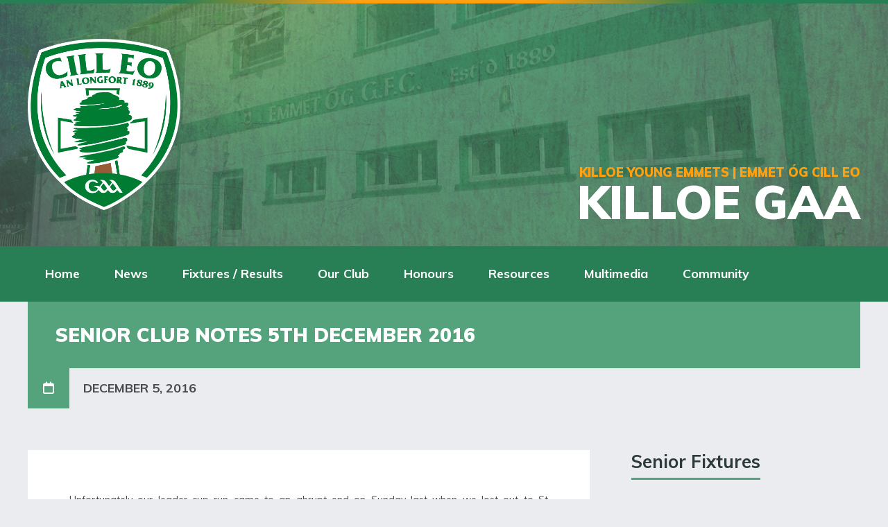

--- FILE ---
content_type: text/html; charset=UTF-8
request_url: https://killoegaa.ie/senior-club-notes-5th-december-2016/
body_size: 19121
content:
<!DOCTYPE html>
<html lang="en-GB" prefix="og: http://ogp.me/ns# fb: http://ogp.me/ns/fb#" class="no-js">

<head>
    <meta charset="UTF-8">
    <meta name="viewport" content="width=device-width, height=device-height, initial-scale=1.0, maximum-scale=1.0, user-scalable=no" />
    <link rel="profile" href="http://gmpg.org/xfn/11">
    <link rel="pingback" href="https://killoegaa.ie/xmlrpc.php">
    
<title>Senior Club Notes 5th December 2016 &#8211; Killoe GAA</title>
<meta name='robots' content='max-image-preview:large' />
<link rel='dns-prefetch' href='//use.fontawesome.com' />
<link rel="alternate" type="application/rss+xml" title="Killoe GAA &raquo; Feed" href="https://killoegaa.ie/feed/" />
<link rel="alternate" type="application/rss+xml" title="Killoe GAA &raquo; Comments Feed" href="https://killoegaa.ie/comments/feed/" />
<link rel="alternate" title="oEmbed (JSON)" type="application/json+oembed" href="https://killoegaa.ie/wp-json/oembed/1.0/embed?url=https%3A%2F%2Fkilloegaa.ie%2Fsenior-club-notes-5th-december-2016%2F" />
<link rel="alternate" title="oEmbed (XML)" type="text/xml+oembed" href="https://killoegaa.ie/wp-json/oembed/1.0/embed?url=https%3A%2F%2Fkilloegaa.ie%2Fsenior-club-notes-5th-december-2016%2F&#038;format=xml" />
<style id='wp-img-auto-sizes-contain-inline-css' type='text/css'>
img:is([sizes=auto i],[sizes^="auto," i]){contain-intrinsic-size:3000px 1500px}
/*# sourceURL=wp-img-auto-sizes-contain-inline-css */
</style>
<link rel='stylesheet' id='simnor_shortcodes-css' href='https://killoegaa.ie/wp-content/plugins/simnor-shortcodes//includes/shortcodes.css?ver=6.9' type='text/css' media='all' />
<link rel='stylesheet' id='simnor_shortcodes_fontawesome-css' href='https://killoegaa.ie/wp-content/plugins/simnor-shortcodes//fonts/fontawesome/css/font-awesome.min.css?ver=6.9' type='text/css' media='all' />
<link rel='stylesheet' id='simnor_shortcodes_fontello-css' href='https://killoegaa.ie/wp-content/plugins/simnor-shortcodes//fonts/fontello/css/fontello.css?ver=6.9' type='text/css' media='all' />
<style id='wp-emoji-styles-inline-css' type='text/css'>

	img.wp-smiley, img.emoji {
		display: inline !important;
		border: none !important;
		box-shadow: none !important;
		height: 1em !important;
		width: 1em !important;
		margin: 0 0.07em !important;
		vertical-align: -0.1em !important;
		background: none !important;
		padding: 0 !important;
	}
/*# sourceURL=wp-emoji-styles-inline-css */
</style>
<link rel='stylesheet' id='wp-block-library-css' href='https://killoegaa.ie/wp-includes/css/dist/block-library/style.min.css?ver=6.9' type='text/css' media='all' />
<style id='wp-block-social-links-inline-css' type='text/css'>
.wp-block-social-links{background:none;box-sizing:border-box;margin-left:0;padding-left:0;padding-right:0;text-indent:0}.wp-block-social-links .wp-social-link a,.wp-block-social-links .wp-social-link a:hover{border-bottom:0;box-shadow:none;text-decoration:none}.wp-block-social-links .wp-social-link svg{height:1em;width:1em}.wp-block-social-links .wp-social-link span:not(.screen-reader-text){font-size:.65em;margin-left:.5em;margin-right:.5em}.wp-block-social-links.has-small-icon-size{font-size:16px}.wp-block-social-links,.wp-block-social-links.has-normal-icon-size{font-size:24px}.wp-block-social-links.has-large-icon-size{font-size:36px}.wp-block-social-links.has-huge-icon-size{font-size:48px}.wp-block-social-links.aligncenter{display:flex;justify-content:center}.wp-block-social-links.alignright{justify-content:flex-end}.wp-block-social-link{border-radius:9999px;display:block}@media not (prefers-reduced-motion){.wp-block-social-link{transition:transform .1s ease}}.wp-block-social-link{height:auto}.wp-block-social-link a{align-items:center;display:flex;line-height:0}.wp-block-social-link:hover{transform:scale(1.1)}.wp-block-social-links .wp-block-social-link.wp-social-link{display:inline-block;margin:0;padding:0}.wp-block-social-links .wp-block-social-link.wp-social-link .wp-block-social-link-anchor,.wp-block-social-links .wp-block-social-link.wp-social-link .wp-block-social-link-anchor svg,.wp-block-social-links .wp-block-social-link.wp-social-link .wp-block-social-link-anchor:active,.wp-block-social-links .wp-block-social-link.wp-social-link .wp-block-social-link-anchor:hover,.wp-block-social-links .wp-block-social-link.wp-social-link .wp-block-social-link-anchor:visited{color:currentColor;fill:currentColor}:where(.wp-block-social-links:not(.is-style-logos-only)) .wp-social-link{background-color:#f0f0f0;color:#444}:where(.wp-block-social-links:not(.is-style-logos-only)) .wp-social-link-amazon{background-color:#f90;color:#fff}:where(.wp-block-social-links:not(.is-style-logos-only)) .wp-social-link-bandcamp{background-color:#1ea0c3;color:#fff}:where(.wp-block-social-links:not(.is-style-logos-only)) .wp-social-link-behance{background-color:#0757fe;color:#fff}:where(.wp-block-social-links:not(.is-style-logos-only)) .wp-social-link-bluesky{background-color:#0a7aff;color:#fff}:where(.wp-block-social-links:not(.is-style-logos-only)) .wp-social-link-codepen{background-color:#1e1f26;color:#fff}:where(.wp-block-social-links:not(.is-style-logos-only)) .wp-social-link-deviantart{background-color:#02e49b;color:#fff}:where(.wp-block-social-links:not(.is-style-logos-only)) .wp-social-link-discord{background-color:#5865f2;color:#fff}:where(.wp-block-social-links:not(.is-style-logos-only)) .wp-social-link-dribbble{background-color:#e94c89;color:#fff}:where(.wp-block-social-links:not(.is-style-logos-only)) .wp-social-link-dropbox{background-color:#4280ff;color:#fff}:where(.wp-block-social-links:not(.is-style-logos-only)) .wp-social-link-etsy{background-color:#f45800;color:#fff}:where(.wp-block-social-links:not(.is-style-logos-only)) .wp-social-link-facebook{background-color:#0866ff;color:#fff}:where(.wp-block-social-links:not(.is-style-logos-only)) .wp-social-link-fivehundredpx{background-color:#000;color:#fff}:where(.wp-block-social-links:not(.is-style-logos-only)) .wp-social-link-flickr{background-color:#0461dd;color:#fff}:where(.wp-block-social-links:not(.is-style-logos-only)) .wp-social-link-foursquare{background-color:#e65678;color:#fff}:where(.wp-block-social-links:not(.is-style-logos-only)) .wp-social-link-github{background-color:#24292d;color:#fff}:where(.wp-block-social-links:not(.is-style-logos-only)) .wp-social-link-goodreads{background-color:#eceadd;color:#382110}:where(.wp-block-social-links:not(.is-style-logos-only)) .wp-social-link-google{background-color:#ea4434;color:#fff}:where(.wp-block-social-links:not(.is-style-logos-only)) .wp-social-link-gravatar{background-color:#1d4fc4;color:#fff}:where(.wp-block-social-links:not(.is-style-logos-only)) .wp-social-link-instagram{background-color:#f00075;color:#fff}:where(.wp-block-social-links:not(.is-style-logos-only)) .wp-social-link-lastfm{background-color:#e21b24;color:#fff}:where(.wp-block-social-links:not(.is-style-logos-only)) .wp-social-link-linkedin{background-color:#0d66c2;color:#fff}:where(.wp-block-social-links:not(.is-style-logos-only)) .wp-social-link-mastodon{background-color:#3288d4;color:#fff}:where(.wp-block-social-links:not(.is-style-logos-only)) .wp-social-link-medium{background-color:#000;color:#fff}:where(.wp-block-social-links:not(.is-style-logos-only)) .wp-social-link-meetup{background-color:#f6405f;color:#fff}:where(.wp-block-social-links:not(.is-style-logos-only)) .wp-social-link-patreon{background-color:#000;color:#fff}:where(.wp-block-social-links:not(.is-style-logos-only)) .wp-social-link-pinterest{background-color:#e60122;color:#fff}:where(.wp-block-social-links:not(.is-style-logos-only)) .wp-social-link-pocket{background-color:#ef4155;color:#fff}:where(.wp-block-social-links:not(.is-style-logos-only)) .wp-social-link-reddit{background-color:#ff4500;color:#fff}:where(.wp-block-social-links:not(.is-style-logos-only)) .wp-social-link-skype{background-color:#0478d7;color:#fff}:where(.wp-block-social-links:not(.is-style-logos-only)) .wp-social-link-snapchat{background-color:#fefc00;color:#fff;stroke:#000}:where(.wp-block-social-links:not(.is-style-logos-only)) .wp-social-link-soundcloud{background-color:#ff5600;color:#fff}:where(.wp-block-social-links:not(.is-style-logos-only)) .wp-social-link-spotify{background-color:#1bd760;color:#fff}:where(.wp-block-social-links:not(.is-style-logos-only)) .wp-social-link-telegram{background-color:#2aabee;color:#fff}:where(.wp-block-social-links:not(.is-style-logos-only)) .wp-social-link-threads{background-color:#000;color:#fff}:where(.wp-block-social-links:not(.is-style-logos-only)) .wp-social-link-tiktok{background-color:#000;color:#fff}:where(.wp-block-social-links:not(.is-style-logos-only)) .wp-social-link-tumblr{background-color:#011835;color:#fff}:where(.wp-block-social-links:not(.is-style-logos-only)) .wp-social-link-twitch{background-color:#6440a4;color:#fff}:where(.wp-block-social-links:not(.is-style-logos-only)) .wp-social-link-twitter{background-color:#1da1f2;color:#fff}:where(.wp-block-social-links:not(.is-style-logos-only)) .wp-social-link-vimeo{background-color:#1eb7ea;color:#fff}:where(.wp-block-social-links:not(.is-style-logos-only)) .wp-social-link-vk{background-color:#4680c2;color:#fff}:where(.wp-block-social-links:not(.is-style-logos-only)) .wp-social-link-wordpress{background-color:#3499cd;color:#fff}:where(.wp-block-social-links:not(.is-style-logos-only)) .wp-social-link-whatsapp{background-color:#25d366;color:#fff}:where(.wp-block-social-links:not(.is-style-logos-only)) .wp-social-link-x{background-color:#000;color:#fff}:where(.wp-block-social-links:not(.is-style-logos-only)) .wp-social-link-yelp{background-color:#d32422;color:#fff}:where(.wp-block-social-links:not(.is-style-logos-only)) .wp-social-link-youtube{background-color:red;color:#fff}:where(.wp-block-social-links.is-style-logos-only) .wp-social-link{background:none}:where(.wp-block-social-links.is-style-logos-only) .wp-social-link svg{height:1.25em;width:1.25em}:where(.wp-block-social-links.is-style-logos-only) .wp-social-link-amazon{color:#f90}:where(.wp-block-social-links.is-style-logos-only) .wp-social-link-bandcamp{color:#1ea0c3}:where(.wp-block-social-links.is-style-logos-only) .wp-social-link-behance{color:#0757fe}:where(.wp-block-social-links.is-style-logos-only) .wp-social-link-bluesky{color:#0a7aff}:where(.wp-block-social-links.is-style-logos-only) .wp-social-link-codepen{color:#1e1f26}:where(.wp-block-social-links.is-style-logos-only) .wp-social-link-deviantart{color:#02e49b}:where(.wp-block-social-links.is-style-logos-only) .wp-social-link-discord{color:#5865f2}:where(.wp-block-social-links.is-style-logos-only) .wp-social-link-dribbble{color:#e94c89}:where(.wp-block-social-links.is-style-logos-only) .wp-social-link-dropbox{color:#4280ff}:where(.wp-block-social-links.is-style-logos-only) .wp-social-link-etsy{color:#f45800}:where(.wp-block-social-links.is-style-logos-only) .wp-social-link-facebook{color:#0866ff}:where(.wp-block-social-links.is-style-logos-only) .wp-social-link-fivehundredpx{color:#000}:where(.wp-block-social-links.is-style-logos-only) .wp-social-link-flickr{color:#0461dd}:where(.wp-block-social-links.is-style-logos-only) .wp-social-link-foursquare{color:#e65678}:where(.wp-block-social-links.is-style-logos-only) .wp-social-link-github{color:#24292d}:where(.wp-block-social-links.is-style-logos-only) .wp-social-link-goodreads{color:#382110}:where(.wp-block-social-links.is-style-logos-only) .wp-social-link-google{color:#ea4434}:where(.wp-block-social-links.is-style-logos-only) .wp-social-link-gravatar{color:#1d4fc4}:where(.wp-block-social-links.is-style-logos-only) .wp-social-link-instagram{color:#f00075}:where(.wp-block-social-links.is-style-logos-only) .wp-social-link-lastfm{color:#e21b24}:where(.wp-block-social-links.is-style-logos-only) .wp-social-link-linkedin{color:#0d66c2}:where(.wp-block-social-links.is-style-logos-only) .wp-social-link-mastodon{color:#3288d4}:where(.wp-block-social-links.is-style-logos-only) .wp-social-link-medium{color:#000}:where(.wp-block-social-links.is-style-logos-only) .wp-social-link-meetup{color:#f6405f}:where(.wp-block-social-links.is-style-logos-only) .wp-social-link-patreon{color:#000}:where(.wp-block-social-links.is-style-logos-only) .wp-social-link-pinterest{color:#e60122}:where(.wp-block-social-links.is-style-logos-only) .wp-social-link-pocket{color:#ef4155}:where(.wp-block-social-links.is-style-logos-only) .wp-social-link-reddit{color:#ff4500}:where(.wp-block-social-links.is-style-logos-only) .wp-social-link-skype{color:#0478d7}:where(.wp-block-social-links.is-style-logos-only) .wp-social-link-snapchat{color:#fff;stroke:#000}:where(.wp-block-social-links.is-style-logos-only) .wp-social-link-soundcloud{color:#ff5600}:where(.wp-block-social-links.is-style-logos-only) .wp-social-link-spotify{color:#1bd760}:where(.wp-block-social-links.is-style-logos-only) .wp-social-link-telegram{color:#2aabee}:where(.wp-block-social-links.is-style-logos-only) .wp-social-link-threads{color:#000}:where(.wp-block-social-links.is-style-logos-only) .wp-social-link-tiktok{color:#000}:where(.wp-block-social-links.is-style-logos-only) .wp-social-link-tumblr{color:#011835}:where(.wp-block-social-links.is-style-logos-only) .wp-social-link-twitch{color:#6440a4}:where(.wp-block-social-links.is-style-logos-only) .wp-social-link-twitter{color:#1da1f2}:where(.wp-block-social-links.is-style-logos-only) .wp-social-link-vimeo{color:#1eb7ea}:where(.wp-block-social-links.is-style-logos-only) .wp-social-link-vk{color:#4680c2}:where(.wp-block-social-links.is-style-logos-only) .wp-social-link-whatsapp{color:#25d366}:where(.wp-block-social-links.is-style-logos-only) .wp-social-link-wordpress{color:#3499cd}:where(.wp-block-social-links.is-style-logos-only) .wp-social-link-x{color:#000}:where(.wp-block-social-links.is-style-logos-only) .wp-social-link-yelp{color:#d32422}:where(.wp-block-social-links.is-style-logos-only) .wp-social-link-youtube{color:red}.wp-block-social-links.is-style-pill-shape .wp-social-link{width:auto}:root :where(.wp-block-social-links .wp-social-link a){padding:.25em}:root :where(.wp-block-social-links.is-style-logos-only .wp-social-link a){padding:0}:root :where(.wp-block-social-links.is-style-pill-shape .wp-social-link a){padding-left:.6666666667em;padding-right:.6666666667em}.wp-block-social-links:not(.has-icon-color):not(.has-icon-background-color) .wp-social-link-snapchat .wp-block-social-link-label{color:#000}
/*# sourceURL=https://killoegaa.ie/wp-includes/blocks/social-links/style.min.css */
</style>
<style id='wp-block-spacer-inline-css' type='text/css'>
.wp-block-spacer{clear:both}
/*# sourceURL=https://killoegaa.ie/wp-includes/blocks/spacer/style.min.css */
</style>
<style id='global-styles-inline-css' type='text/css'>
:root{--wp--preset--aspect-ratio--square: 1;--wp--preset--aspect-ratio--4-3: 4/3;--wp--preset--aspect-ratio--3-4: 3/4;--wp--preset--aspect-ratio--3-2: 3/2;--wp--preset--aspect-ratio--2-3: 2/3;--wp--preset--aspect-ratio--16-9: 16/9;--wp--preset--aspect-ratio--9-16: 9/16;--wp--preset--color--black: #000000;--wp--preset--color--cyan-bluish-gray: #abb8c3;--wp--preset--color--white: #ffffff;--wp--preset--color--pale-pink: #f78da7;--wp--preset--color--vivid-red: #cf2e2e;--wp--preset--color--luminous-vivid-orange: #ff6900;--wp--preset--color--luminous-vivid-amber: #fcb900;--wp--preset--color--light-green-cyan: #7bdcb5;--wp--preset--color--vivid-green-cyan: #00d084;--wp--preset--color--pale-cyan-blue: #8ed1fc;--wp--preset--color--vivid-cyan-blue: #0693e3;--wp--preset--color--vivid-purple: #9b51e0;--wp--preset--gradient--vivid-cyan-blue-to-vivid-purple: linear-gradient(135deg,rgb(6,147,227) 0%,rgb(155,81,224) 100%);--wp--preset--gradient--light-green-cyan-to-vivid-green-cyan: linear-gradient(135deg,rgb(122,220,180) 0%,rgb(0,208,130) 100%);--wp--preset--gradient--luminous-vivid-amber-to-luminous-vivid-orange: linear-gradient(135deg,rgb(252,185,0) 0%,rgb(255,105,0) 100%);--wp--preset--gradient--luminous-vivid-orange-to-vivid-red: linear-gradient(135deg,rgb(255,105,0) 0%,rgb(207,46,46) 100%);--wp--preset--gradient--very-light-gray-to-cyan-bluish-gray: linear-gradient(135deg,rgb(238,238,238) 0%,rgb(169,184,195) 100%);--wp--preset--gradient--cool-to-warm-spectrum: linear-gradient(135deg,rgb(74,234,220) 0%,rgb(151,120,209) 20%,rgb(207,42,186) 40%,rgb(238,44,130) 60%,rgb(251,105,98) 80%,rgb(254,248,76) 100%);--wp--preset--gradient--blush-light-purple: linear-gradient(135deg,rgb(255,206,236) 0%,rgb(152,150,240) 100%);--wp--preset--gradient--blush-bordeaux: linear-gradient(135deg,rgb(254,205,165) 0%,rgb(254,45,45) 50%,rgb(107,0,62) 100%);--wp--preset--gradient--luminous-dusk: linear-gradient(135deg,rgb(255,203,112) 0%,rgb(199,81,192) 50%,rgb(65,88,208) 100%);--wp--preset--gradient--pale-ocean: linear-gradient(135deg,rgb(255,245,203) 0%,rgb(182,227,212) 50%,rgb(51,167,181) 100%);--wp--preset--gradient--electric-grass: linear-gradient(135deg,rgb(202,248,128) 0%,rgb(113,206,126) 100%);--wp--preset--gradient--midnight: linear-gradient(135deg,rgb(2,3,129) 0%,rgb(40,116,252) 100%);--wp--preset--font-size--small: 13px;--wp--preset--font-size--medium: 20px;--wp--preset--font-size--large: 36px;--wp--preset--font-size--x-large: 42px;--wp--preset--spacing--20: 0.44rem;--wp--preset--spacing--30: 0.67rem;--wp--preset--spacing--40: 1rem;--wp--preset--spacing--50: 1.5rem;--wp--preset--spacing--60: 2.25rem;--wp--preset--spacing--70: 3.38rem;--wp--preset--spacing--80: 5.06rem;--wp--preset--shadow--natural: 6px 6px 9px rgba(0, 0, 0, 0.2);--wp--preset--shadow--deep: 12px 12px 50px rgba(0, 0, 0, 0.4);--wp--preset--shadow--sharp: 6px 6px 0px rgba(0, 0, 0, 0.2);--wp--preset--shadow--outlined: 6px 6px 0px -3px rgb(255, 255, 255), 6px 6px rgb(0, 0, 0);--wp--preset--shadow--crisp: 6px 6px 0px rgb(0, 0, 0);}:where(.is-layout-flex){gap: 0.5em;}:where(.is-layout-grid){gap: 0.5em;}body .is-layout-flex{display: flex;}.is-layout-flex{flex-wrap: wrap;align-items: center;}.is-layout-flex > :is(*, div){margin: 0;}body .is-layout-grid{display: grid;}.is-layout-grid > :is(*, div){margin: 0;}:where(.wp-block-columns.is-layout-flex){gap: 2em;}:where(.wp-block-columns.is-layout-grid){gap: 2em;}:where(.wp-block-post-template.is-layout-flex){gap: 1.25em;}:where(.wp-block-post-template.is-layout-grid){gap: 1.25em;}.has-black-color{color: var(--wp--preset--color--black) !important;}.has-cyan-bluish-gray-color{color: var(--wp--preset--color--cyan-bluish-gray) !important;}.has-white-color{color: var(--wp--preset--color--white) !important;}.has-pale-pink-color{color: var(--wp--preset--color--pale-pink) !important;}.has-vivid-red-color{color: var(--wp--preset--color--vivid-red) !important;}.has-luminous-vivid-orange-color{color: var(--wp--preset--color--luminous-vivid-orange) !important;}.has-luminous-vivid-amber-color{color: var(--wp--preset--color--luminous-vivid-amber) !important;}.has-light-green-cyan-color{color: var(--wp--preset--color--light-green-cyan) !important;}.has-vivid-green-cyan-color{color: var(--wp--preset--color--vivid-green-cyan) !important;}.has-pale-cyan-blue-color{color: var(--wp--preset--color--pale-cyan-blue) !important;}.has-vivid-cyan-blue-color{color: var(--wp--preset--color--vivid-cyan-blue) !important;}.has-vivid-purple-color{color: var(--wp--preset--color--vivid-purple) !important;}.has-black-background-color{background-color: var(--wp--preset--color--black) !important;}.has-cyan-bluish-gray-background-color{background-color: var(--wp--preset--color--cyan-bluish-gray) !important;}.has-white-background-color{background-color: var(--wp--preset--color--white) !important;}.has-pale-pink-background-color{background-color: var(--wp--preset--color--pale-pink) !important;}.has-vivid-red-background-color{background-color: var(--wp--preset--color--vivid-red) !important;}.has-luminous-vivid-orange-background-color{background-color: var(--wp--preset--color--luminous-vivid-orange) !important;}.has-luminous-vivid-amber-background-color{background-color: var(--wp--preset--color--luminous-vivid-amber) !important;}.has-light-green-cyan-background-color{background-color: var(--wp--preset--color--light-green-cyan) !important;}.has-vivid-green-cyan-background-color{background-color: var(--wp--preset--color--vivid-green-cyan) !important;}.has-pale-cyan-blue-background-color{background-color: var(--wp--preset--color--pale-cyan-blue) !important;}.has-vivid-cyan-blue-background-color{background-color: var(--wp--preset--color--vivid-cyan-blue) !important;}.has-vivid-purple-background-color{background-color: var(--wp--preset--color--vivid-purple) !important;}.has-black-border-color{border-color: var(--wp--preset--color--black) !important;}.has-cyan-bluish-gray-border-color{border-color: var(--wp--preset--color--cyan-bluish-gray) !important;}.has-white-border-color{border-color: var(--wp--preset--color--white) !important;}.has-pale-pink-border-color{border-color: var(--wp--preset--color--pale-pink) !important;}.has-vivid-red-border-color{border-color: var(--wp--preset--color--vivid-red) !important;}.has-luminous-vivid-orange-border-color{border-color: var(--wp--preset--color--luminous-vivid-orange) !important;}.has-luminous-vivid-amber-border-color{border-color: var(--wp--preset--color--luminous-vivid-amber) !important;}.has-light-green-cyan-border-color{border-color: var(--wp--preset--color--light-green-cyan) !important;}.has-vivid-green-cyan-border-color{border-color: var(--wp--preset--color--vivid-green-cyan) !important;}.has-pale-cyan-blue-border-color{border-color: var(--wp--preset--color--pale-cyan-blue) !important;}.has-vivid-cyan-blue-border-color{border-color: var(--wp--preset--color--vivid-cyan-blue) !important;}.has-vivid-purple-border-color{border-color: var(--wp--preset--color--vivid-purple) !important;}.has-vivid-cyan-blue-to-vivid-purple-gradient-background{background: var(--wp--preset--gradient--vivid-cyan-blue-to-vivid-purple) !important;}.has-light-green-cyan-to-vivid-green-cyan-gradient-background{background: var(--wp--preset--gradient--light-green-cyan-to-vivid-green-cyan) !important;}.has-luminous-vivid-amber-to-luminous-vivid-orange-gradient-background{background: var(--wp--preset--gradient--luminous-vivid-amber-to-luminous-vivid-orange) !important;}.has-luminous-vivid-orange-to-vivid-red-gradient-background{background: var(--wp--preset--gradient--luminous-vivid-orange-to-vivid-red) !important;}.has-very-light-gray-to-cyan-bluish-gray-gradient-background{background: var(--wp--preset--gradient--very-light-gray-to-cyan-bluish-gray) !important;}.has-cool-to-warm-spectrum-gradient-background{background: var(--wp--preset--gradient--cool-to-warm-spectrum) !important;}.has-blush-light-purple-gradient-background{background: var(--wp--preset--gradient--blush-light-purple) !important;}.has-blush-bordeaux-gradient-background{background: var(--wp--preset--gradient--blush-bordeaux) !important;}.has-luminous-dusk-gradient-background{background: var(--wp--preset--gradient--luminous-dusk) !important;}.has-pale-ocean-gradient-background{background: var(--wp--preset--gradient--pale-ocean) !important;}.has-electric-grass-gradient-background{background: var(--wp--preset--gradient--electric-grass) !important;}.has-midnight-gradient-background{background: var(--wp--preset--gradient--midnight) !important;}.has-small-font-size{font-size: var(--wp--preset--font-size--small) !important;}.has-medium-font-size{font-size: var(--wp--preset--font-size--medium) !important;}.has-large-font-size{font-size: var(--wp--preset--font-size--large) !important;}.has-x-large-font-size{font-size: var(--wp--preset--font-size--x-large) !important;}
/*# sourceURL=global-styles-inline-css */
</style>

<style id='classic-theme-styles-inline-css' type='text/css'>
/*! This file is auto-generated */
.wp-block-button__link{color:#fff;background-color:#32373c;border-radius:9999px;box-shadow:none;text-decoration:none;padding:calc(.667em + 2px) calc(1.333em + 2px);font-size:1.125em}.wp-block-file__button{background:#32373c;color:#fff;text-decoration:none}
/*# sourceURL=/wp-includes/css/classic-themes.min.css */
</style>
<style id='font-awesome-svg-styles-default-inline-css' type='text/css'>
.svg-inline--fa {
  display: inline-block;
  height: 1em;
  overflow: visible;
  vertical-align: -.125em;
}
/*# sourceURL=font-awesome-svg-styles-default-inline-css */
</style>
<link rel='stylesheet' id='font-awesome-svg-styles-css' href='https://killoegaa.ie/wp-content/uploads/font-awesome/v6.7.2/css/svg-with-js.css' type='text/css' media='all' />
<style id='font-awesome-svg-styles-inline-css' type='text/css'>
   .wp-block-font-awesome-icon svg::before,
   .wp-rich-text-font-awesome-icon svg::before {content: unset;}
/*# sourceURL=font-awesome-svg-styles-inline-css */
</style>
<link rel='stylesheet' id='sow-button-base-css' href='https://killoegaa.ie/wp-content/plugins/so-widgets-bundle/widgets/button/css/style.css?ver=1.70.4' type='text/css' media='all' />
<link rel='stylesheet' id='sow-button-flat-b07dd8e16bd3-css' href='https://killoegaa.ie/wp-content/uploads/siteorigin-widgets/sow-button-flat-b07dd8e16bd3.css?ver=6.9' type='text/css' media='all' />
<link rel='stylesheet' id='sow-button-flat-257acccda524-css' href='https://killoegaa.ie/wp-content/uploads/siteorigin-widgets/sow-button-flat-257acccda524.css?ver=6.9' type='text/css' media='all' />
<link rel='stylesheet' id='sportix-cpt-styles-css' href='https://killoegaa.ie/wp-content/plugins/sportixfeatures/css/style.css?ver=1.0' type='text/css' media='all' />
<link rel='stylesheet' id='rrssb-css' href='https://killoegaa.ie/wp-content/plugins/sportixfeatures/css/rrssb.css?ver=4.6.3' type='text/css' media='all' />
<link rel='stylesheet' id='normalize-css' href='https://killoegaa.ie/wp-content/themes/sportix/css/normalize.css?ver=1.0' type='text/css' media='all' />
<link rel='stylesheet' id='fontawesome-css' href='https://killoegaa.ie/wp-content/themes/sportix/css/font-awesome.min.css?ver=4.6.3' type='text/css' media='all' />
<link rel='stylesheet' id='sportix_select2-css' href='https://killoegaa.ie/wp-content/themes/sportix/css/select2.css?ver=1.0' type='text/css' media='all' />
<link rel='stylesheet' id='slick-css' href='https://killoegaa.ie/wp-content/themes/sportix/css/slick.css?ver=4.6.3' type='text/css' media='all' />
<link rel='stylesheet' id='featherlight-css' href='https://killoegaa.ie/wp-content/themes/sportix/css/featherlight.css?ver=4.6.3' type='text/css' media='all' />
<link rel='stylesheet' id='sportix-sportspress-css' href='https://killoegaa.ie/wp-content/themes/sportix/css/sportspress.css?ver=1.0' type='text/css' media='all' />
<link rel='stylesheet' id='sportix-style-css' href='https://killoegaa.ie/wp-content/themes/sportix/style.css?ver=6.9' type='text/css' media='all' />
<link rel='stylesheet' id='sportix-custom-css' href='https://killoegaa.ie/wp-content/themes/sportix/css/custom.css?ver=1.0' type='text/css' media='all' />
<style id='sportix-custom-inline-css' type='text/css'>
.bt-wrapper.active {max-height: 310px;}#sportix-header-inner {height:350px;}#sportix-main-menu ul ul li,#sportix-loggedin .tml-user-links { width:17em; }#sportix-site-tagline {font-size: 18px;}#sportix-site-title {font-size: 67px;}body,p,input,textarea,.sportix_comments_block h3 div,.sportix-widget-title p,.sportix-single-countdown { font-size:14px; }@media only screen and (max-width: 480px) {body,p,input,textarea,.sportix_comments_block h3 div,.sportix-widget-title p,.sportix-single-countdown {font-size: 13px;}}#wp-calendar,.wpcf7-form label,.sportix-search-radio-btn div label,.sportix-header-icons-fl > li,.sportix_comment_links,.sportix_comment_links a,body.sportix label.sportix-sort-label,.sportix-button.view-details,.sportix-v-search-label,.sportix-xs-article-right p.sportix-xs-date,.widget_recent_entries ul li span.post-date,.sportix-posts-info,table.sportix-responsive-table,.sportix-carousel-content.sportix-player-carousel p,.sportix-credits-inner,#sportix-footer-tipr .tipr_content,.sp-view-all-link a,.sportix-sidebar-box .sportix-calendar-blocks .sportix-event-list-item,.sportix-sidebar-box .sportix-calendar-blocks time,.sportix-sp-view-all-link,.sportix-count-info,#sportix-footer .sportix-calendar-blocks .sportix-event-list-item,#sportix-footer .sportix-calendar-blocks time,.widget_display_forums ul li div,.widget_display_views ul li div,.widget_display_replies ul li div,.widget_display_topics ul li div,.widget_display_stats ul li strong,#bbpress-forums div.bbp-forum-title h3,#bbpress-forums div.bbp-topic-title h3,#bbpress-forums div.bbp-reply-title h3,div.bbp-reply-header,div.bbp-breadcrumb,div.bbp-topic-tags,#bbpress-forums .bbp-forum-info .bbp-forum-content,#bbpress-forums p.bbp-topic-meta,.bbp-pagination-count,#bbpress-forums div.bbp-the-content-wrapper textarea.bbp-the-content,#bbpress-forums div.bbp-the-content-wrapper input,#bbp-search-form input[type="submit"],li.bbp-forum-freshness a,li.bbp-topic-freshness a { font-size:12px; }h1 { font-size:28px; }@media only screen and (max-width: 600px) {h1 {font-size: 24px;}}@media only screen and (max-width: 480px) {h1 {font-size: 22px;}}h2 { font-size:20px; }@media only screen and (max-width: 600px) {h2 {font-size: 18px;}}@media only screen and (max-width: 480px) {h2 {font-size: 16px;}}h6,.sportix-searchbox input[type="submit"],.sportix-single-post-date,#sportix-main-menu .sportix-nav > li > a { font-size:18px; }@media only screen and (max-width: 600px) {h6,.sportix-searchbox input[type="submit"],.sportix-single-post-date {font-size: 16px;}}#sportix-header-bg-loader{background-color: #297f55;}#sportix-site-tagline {color: #ffa010;}body,input[type="text"],input[type="email"],input[type="number"],input[type="date"],input[type="password"],input[type="url"],input[type="tel"],textarea,.sportix-posts-info li a,.sportix-pager a,.sportix-meta a,.sportix-carousel-post-date a,.sportix-sidebar-box a,.sportix_comment_links,.sportix_comment_links a,.woocommerce.widget_layered_nav ul li a,#bbpress-forums a {color: #494949;}#sportix-footer .select2-container--default .select2-selection--single,.tml-user-links-title,.sportix-zoom-icon,#wp-calendar tbody td a,#sportix-main-menu ul.sportix-nav > li:before,.sportix-footer-icons ul li,.tipr_content,.ytv-list .ytv-thumb span {background: #ffa010;}.ytv-canvas ::-webkit-scrollbar-thumb {background: #ffa010;}a:hover,.sportix-header-icons-fl > li a:hover,.sportix-posts-info li .fa,.sportix-meta .fa,.highlight,.sportix-calendar-blocks-content time:before,.sportix-widget-title span strong,.sportix-venue-label .fa,#sportix-cart-link:hover,.sportix-dropdown:hover,.ytv-list:hover:after,p.sportix-player-carousel-info,.sportix-count-info i,.sportix-event-list-item .fa,.sportix-carousel-post-date a .fa,.sportix-xs-article-right p .fa,.featherlight .featherlight-close-icon:hover,.tagcloud .sportix-tag-count,#bbpress-forums a:hover,.sportix-post-slider-desc h1 a:hover,.sportix-post-slider-desc h2 a:hover,.sportix-post-slider-desc h3 a:hover,.sportix-post-slider-desc h4 a:hover,.sportix-post-slider-desc h5 a:hover,.sportix-post-slider-desc h6 a:hover,.sportix-slider-price {color: #ffa010;}#sportix-footer {border-bottom: 5px solid #ffa010;}#sportix-loggedin .tml-user-links,.post.sticky {border-top: 5px solid #ffa010;}#sportix-footer .select2-container--default .select2-selection--single {border:1px solid #ffa010;}blockquote,.widget_menu ul li  {border-left: 3px solid #ffa010;}.sportix-player-details-box-1  {border-bottom: 3px solid #ffa010;}#wp-calendar tbody td#today:after {border-top: 15px solid #ffa010;}.sp-template.sportix-template-player-list h4 span {border-color: #ffa010;}.tipr_point_above:after {border-top-color: #ffa010;}.tipr_point_below:after {border-bottom-color: #ffa010;}@media only screen and (max-width: 1170px) {.sportix-btn-dropdown {background-color: #ffa010;}}@media only screen and (max-width: 800px) {#sportix-footer {border-bottom: 5px solid #ffa010;}}#sportix-header:before {background-image: linear-gradient(to right, #297f55, #297f55, #ffa010, #ffa010, #297f55, #297f55);}#sportix-footer:after {background-image: linear-gradient(to right, #297f55, #297f55, #297f55, #ffa010, #ffa010);}.sportix-countdown {background: linear-gradient(-45deg, #54a37d, #54a37d, #ffa010, #ffa010);}#sportix-main-menu ul.sportix-nav li,input[type="submit"]:hover, .sportix-button:hover, button[type="submit"]:hover, input[type="button"]:hover,span.sportix-page-title-count,body.sportix .sow-features-list .sow-features-feature p.sow-more-text a:hover,#wp-calendar thead th,#header-menu-container,#sportix-toggle-menu,.sportix-credits-inner,.sp-table-wrapper .dataTables_paginate .paginate_button:hover,body.sportix .sp-table-wrapper .dataTables_paginate .current,#sportix-footer-tipr .tipr_content,.icon-count.sportix-woo-cart-count,.featherlight-next:hover,.featherlight-previous:hover {background: #297f55;}a,#sportix-footer .sportix-footer-icons ul li a:hover {color: #297f55;}#sportix-main-menu .sportix-nav > li:first-child:hover:before {border-color: transparent #297f55 transparent transparent;}#sportix-footer-tipr .tipr_point_above:after {border-top-color: #297f55;}@media only screen and (max-width: 1170px) {#sportix-main-menu ul.sportix-nav ul li:hover {background: #297f55;}}a,.sportix-sidebar-box a:hover,#sportix-footer a:hover,#sportix-back-to-top a,.slick-dots li button:before,.sp-tab-menu .sp-tab-menu-item.sp-tab-menu-item-active,.sportix-event-results,.sportix-event-results a,.sportix-result,.sp-template-countdown .sp-countdown,.sportix-match-time .fa {color:#54a37d;}.sportix-page-title-inner,.sportix-date-icon,.slick-arrow,.slick-arrow:hover,.slick-arrow:active,.slick-arrow:focus,#sportix-gallery-slider a:before,.sportix-price,body.sportix .pp_previous:before,body.sportix .pp_next:before,.sportix-pager span.current,.sportix-pager a:hover,input[type="submit"], .sportix-button, button[type="submit"], input[type="button"],.sportix_comments_block h3 div,body.sportix .sow-features-list .sow-features-feature p.sow-more-text a,#wp-calendar caption,.sp-table-wrapper .dataTables_paginate .paginate_button,.sportix-player-num,.sportix-article-score,.featherlight-next,.featherlight-previous,body.sportix .sp-table-wrapper .dataTables_paginate span.ellipsis {background: #54a37d;}div.bbp-template-notice,div.indicator-hint,div.bbp-template-notice.info {border-color: #54a37d;}.featherlight-loading .featherlight-content {border-left-color: #54a37d;}.sportix-widget-title span {border-bottom: 3px solid #54a37d;}blockquote,.widget_menu ul li {border-left:3px solid #54a37d;}.resp-tabs-list li.resp-tab-active {border-top: 3px solid #54a37d;}.sportix-bg-loader:before,body.sportix .pp_loaderIcon:before {border-top-color: #54a37d;}.page-id-10185 .vc_tta-panel-heading {
    font-size: 16px;
}
.page-id-10185 .vc_tta-panel-heading i.vc_tta-icon,
.page-id-10213 .vc_tta-panel-heading i.vc_tta-icon {
    font-size: 15px;
}
.page-id-10185 .vc_tta-panel .wpb_wrapper &gt; hr,
.page-id-10213 .vc_tta-panel .wpb_wrapper &gt; hr  {
    margin: 20px 0px;
}
/*# sourceURL=sportix-custom-inline-css */
</style>
<link rel='stylesheet' id='font-awesome-official-css' href='https://use.fontawesome.com/releases/v6.7.2/css/all.css' type='text/css' media='all' integrity="sha384-nRgPTkuX86pH8yjPJUAFuASXQSSl2/bBUiNV47vSYpKFxHJhbcrGnmlYpYJMeD7a" crossorigin="anonymous" />
<link rel='stylesheet' id='tablepress-default-css' href='https://killoegaa.ie/wp-content/tablepress-combined.min.css?ver=176' type='text/css' media='all' />
<link rel='stylesheet' id='ivan_vc_modules-css' href='https://killoegaa.ie/wp-content/plugins/ivan-visual-composer/assets/modules.css?ver=6.9' type='text/css' media='all' />
<link rel='stylesheet' id='font-awesome-css' href='https://killoegaa.ie/wp-content/plugins/ivan-visual-composer/assets/libs/font-awesome-css/font-awesome.min.css?ver=4.1.0' type='text/css' media='all' />
<link rel='stylesheet' id='elegant-icons-css' href='https://killoegaa.ie/wp-content/plugins/ivan-visual-composer/assets/libs/elegant-icons/elegant-icons.css?ver=1.0' type='text/css' media='all' />
<link rel='stylesheet' id='magnific-popup-css' href='https://killoegaa.ie/wp-content/plugins/ivan-visual-composer/assets/libs/magnific-popup/magnific-popup.min.css?ver=0.9.9' type='text/css' media='all' />
<link rel='stylesheet' id='font-awesome-official-v4shim-css' href='https://use.fontawesome.com/releases/v6.7.2/css/v4-shims.css' type='text/css' media='all' integrity="sha384-npPMK6zwqNmU3qyCCxEcWJkLBNYxEFM1nGgSoAWuCCXqVVz0cvwKEMfyTNkOxM2N" crossorigin="anonymous" />
<link rel='stylesheet' id='pcs-styles-css' href='https://killoegaa.ie/wp-content/plugins/post-content-shortcodes/styles/default-styles.css?ver=1.0' type='text/css' media='screen' />
<script type="text/javascript" src="https://killoegaa.ie/wp-includes/js/jquery/jquery.min.js?ver=3.7.1" id="jquery-core-js"></script>
<script type="text/javascript" src="https://killoegaa.ie/wp-includes/js/jquery/jquery-migrate.min.js?ver=3.4.1" id="jquery-migrate-js"></script>
<script type="text/javascript" src="https://killoegaa.ie/wp-content/plugins/simnor-shortcodes//includes/shortcodes.js?ver=6.9" id="simnor_shortcodes_js-js"></script>
<script type="text/javascript" id="ivan_vc_modules_js-js-extra">
/* <![CDATA[ */
var ivan_vc = {"isAdmin":"","container":"window"};
//# sourceURL=ivan_vc_modules_js-js-extra
/* ]]> */
</script>
<script type="text/javascript" src="https://killoegaa.ie/wp-content/plugins/ivan-visual-composer/assets/modules.min.js?ver=6.9" id="ivan_vc_modules_js-js"></script>
<script></script><link rel="https://api.w.org/" href="https://killoegaa.ie/wp-json/" /><link rel="alternate" title="JSON" type="application/json" href="https://killoegaa.ie/wp-json/wp/v2/posts/4617" /><link rel="EditURI" type="application/rsd+xml" title="RSD" href="https://killoegaa.ie/xmlrpc.php?rsd" />
<meta name="generator" content="WordPress 6.9" />
<link rel="canonical" href="https://killoegaa.ie/senior-club-notes-5th-december-2016/" />
<link rel='shortlink' href='https://killoegaa.ie/?p=4617' />
<meta name="generator" content="Powered by WPBakery Page Builder - drag and drop page builder for WordPress."/>
<style type="text/css" id="custom-background-css">
body.custom-background { background-color: #eaecf0; }
</style>
	<link rel="icon" href="https://killoegaa.ie/wp-content/uploads/2018/06/cropped-Site-Icon-1-32x32.png" sizes="32x32" />
<link rel="icon" href="https://killoegaa.ie/wp-content/uploads/2018/06/cropped-Site-Icon-1-192x192.png" sizes="192x192" />
<link rel="apple-touch-icon" href="https://killoegaa.ie/wp-content/uploads/2018/06/cropped-Site-Icon-1-180x180.png" />
<meta name="msapplication-TileImage" content="https://killoegaa.ie/wp-content/uploads/2018/06/cropped-Site-Icon-1-270x270.png" />
		<style type="text/css" id="wp-custom-css">
			/* Hover text color for all menu links */
#site-navigation .menu-item > a:hover,
.main-navigation .menu-item > a:hover,
.menu-item > a:hover {
  color: #fea10d !important;
}

/* Persistent text color for current/active menu items */
#site-navigation .menu-item.current-menu-item > a,
#site-navigation .menu-item.current_page_item > a,
#site-navigation .menu-item.current-menu-ancestor > a,
.main-navigation .menu-item.current-menu-item > a,
.main-navigation .menu-item.current_page_item > a,
.main-navigation .menu-item.current-menu-ancestor > a,
.menu-item.current-menu-item > a,
.menu-item.current_page_item > a,
.menu-item.current-menu-ancestor > a {
  color: #fea10d !important;
}
		</style>
		<noscript><style> .wpb_animate_when_almost_visible { opacity: 1; }</style></noscript>
    <!-- START - Open Graph and Twitter Card Tags 3.3.8 -->
     <!-- Facebook Open Graph -->
      <meta property="og:image:secure_url" content="https://killoegaa.ie/wp-content/uploads/2023/12/Killoe-Promo-scaled.jpg"/>
     <!-- Google+ / Schema.org -->
     <!-- Twitter Cards -->
      <meta name="twitter:title" content="Senior Club Notes 5th December 2016"/>
      <meta name="twitter:url" content="https://killoegaa.ie/senior-club-notes-5th-december-2016/"/>
      <meta name="twitter:description" content="Unfortunately our leader cup run came to an abrupt end on Sunday last when we lost out to St Columbas in the semi final on a score of 1-11 to 9 points. We wish St Columbas all the best in the final.
This concludes our senior club activity on the playing fields for 2016 and yet again we have had a ve"/>
      <meta name="twitter:image" content="https://killoegaa.ie/wp-content/uploads/2023/12/Killoe-Promo-scaled.jpg"/>
      <meta name="twitter:card" content="summary_large_image"/>
      <meta name="twitter:site" content="@KilloeGAA"/>
     <!-- SEO -->
     <!-- Misc. tags -->
     <!-- is_singular -->
    <!-- END - Open Graph and Twitter Card Tags 3.3.8 -->
        
    	<meta charset="UTF-8" />
<meta name="viewport" content="width=device-width, height=device-height, initial-scale=1.0, maximum-scale=1.0, user-scalable=no" />
<meta name="description" content="Welcome to the Killoe GAA webpage for club fixtures, results, news & more." />
<meta property="og:locale" content="en_GB" />
<meta property="og:type" content="website" />
<meta property="og:title" content="Killoe GAA Website" />
<meta property="og:description" content="Welcome to the Killoe GAA webpage for club fixtures, results, news & more." />
<meta property="og:url" content="https://www.killoegaa.ie/" />
<meta property="og:site_name" content="Killoe GAA Website" />
<meta name="twitter:card" content="summary_large_image" />
<meta name="twitter:description" content="Welcome to the Killoe GAA webpage for club fixtures, results, news & more." />
<meta name="twitter:title" content="Killoe GAA Website" />
<meta name="twitter:image" content="https://killoegaa.ie/wp-content/uploads/2023/12/Killoe-Promo-scaled.jpg" />
<meta name="generator" content="WordPress 4.9.6" />
<meta property="og:image" content="https://killoegaa.ie/wp-content/uploads/2023/12/Killoe-Promo-scaled.jpg" />
<meta name="generator" content="Powered by WPBakery Page Builder - drag and drop page builder for WordPress." />
<meta name="msapplication-TileImage" content="https://killoegaa.ie/wp-content/uploads/2018/06/cropped-Site-Icon-1-270x270.png" />
	<meta name="google-site-verification" content="Xze4xK4nLZig2JAhMOdVypKDUdqi6mrIcXvCznx5mBs" />
	<link rel='stylesheet' id='siteorigin-widget-icon-font-fontawesome-css' href='https://killoegaa.ie/wp-content/plugins/so-widgets-bundle/icons/fontawesome/style.css?ver=6.9' type='text/css' media='all' />
<link rel='stylesheet' id='sow-image-default-15be6fc1a39e-css' href='https://killoegaa.ie/wp-content/uploads/siteorigin-widgets/sow-image-default-15be6fc1a39e.css?ver=6.9' type='text/css' media='all' />
<link rel='stylesheet' id='siteorigin-panels-front-css' href='https://killoegaa.ie/wp-content/plugins/siteorigin-panels/css/front-flex.min.css?ver=2.33.5' type='text/css' media='all' />
</head>

<body class="wp-singular post-template-default single single-post postid-4617 single-format-standard custom-background wp-theme-sportix ivan-vc-enabled sportix wpb-js-composer js-comp-ver-8.0.1 vc_responsive">
    <header id="sportix-header">
        <div id="sportix-header-bg-container"></div>
        <div id="sportix-header-bg-loader"></div>
        <div id="sportix-header-inner">
    <div id="sportix-header-logo">
                                    
        <a href="https://killoegaa.ie/"><img src="https://killoegaa.ie/wp-content/uploads/2024/04/Killoe-GAA.png" alt="Killoe GAA" /></a>
            
            </div>
            <div id="sportix-header-right">
                <div id="sportix-site-title-wrapper">
                        <div id="sportix-site-tagline"><span>KILLOE YOUNG EMMETS  |  EMMET ÓG CILL EO</span></div>
                                    <div id="sportix-site-title"><span>KILLOE GAA</span></div>
                    </div>
                <div id="sportix-header-icon-wrapper">
<a id="sportix-toggle-menu" href="#" class="full-mobile-bar"><i class="fa fa-bars"></i></a>
<div id="sportix-header-icons">
    <ul id="sportix-header-tipr" class="sportix-header-icons-fl"> 
                 
            </ul>
</div>
</div>    </div>
</div>    </header>
<div id="header-menu-container">
    <div id="header-menu">
        <nav id="sportix-main-menu" class="menu-main-menu-container"><ul id="menu-main-menu" class="sportix-nav "><li id="menu-item-6396" class="menu-item menu-item-type-post_type menu-item-object-page menu-item-home menu-item-6396"><a href="https://killoegaa.ie/">Home</a></li>
<li id="menu-item-13892" class="menu-item menu-item-type-post_type menu-item-object-page menu-item-13892"><a href="https://killoegaa.ie/club-news/">News</a></li>
<li id="menu-item-5867" class="menu-item menu-item-type-custom menu-item-object-custom menu-item-has-children menu-item-5867"><a href="#">Fixtures / Results</a>
<ul class="sub-menu">
	<li id="menu-item-13841" class="menu-item menu-item-type-post_type menu-item-object-page menu-item-13841"><a href="https://killoegaa.ie/fixtures-senior-club/"><div><i class="fas fa-calendar" > </i>   Senior Fixtures</div></a></li>
	<li id="menu-item-13840" class="menu-item menu-item-type-post_type menu-item-object-page menu-item-13840"><a href="https://killoegaa.ie/results-senior-club/"><div><i class="fas fa-trophy" > </i>   Senior Results</div></a></li>
	<li id="menu-item-7252" class="menu-item menu-item-type-post_type menu-item-object-page menu-item-7252"><a href="https://killoegaa.ie/minor-fixtures/"><div><i class="fas fa-calendar" > </i>   Minor Fixtures</div></a></li>
	<li id="menu-item-7250" class="menu-item menu-item-type-post_type menu-item-object-page menu-item-7250"><a href="https://killoegaa.ie/minor-results/"><div><i class="fas fa-trophy" > </i>   Minor Results</div></a></li>
	<li id="menu-item-13976" class="menu-item menu-item-type-post_type menu-item-object-page menu-item-13976"><a href="https://killoegaa.ie/all-longford-fixtures/"><div><i class="fas fa-calendar" > </i>   All Longford Fixtures</div></a></li>
	<li id="menu-item-14169" class="menu-item menu-item-type-post_type menu-item-object-page menu-item-14169"><a href="https://killoegaa.ie/all-longford-results/"><div><i class="fas fa-trophy" > </i>   All Longford Results</div></a></li>
</ul>
</li>
<li id="menu-item-5858" class="menu-item menu-item-type-custom menu-item-object-custom menu-item-has-children menu-item-5858"><a href="#">Our Club</a>
<ul class="sub-menu">
	<li id="menu-item-6188" class="menu-item menu-item-type-post_type menu-item-object-page menu-item-6188"><a href="https://killoegaa.ie/club-identity/"><div><i class="fas fa-shield" > </i>   Club Identity</div></a></li>
	<li id="menu-item-10827" class="menu-item menu-item-type-custom menu-item-object-custom menu-item-has-children menu-item-10827"><a href="#"><div><i class="fas fa-book" > </i>   Club History</div></a>
	<ul class="sub-menu">
		<li id="menu-item-6186" class="menu-item menu-item-type-post_type menu-item-object-page menu-item-6186"><a href="https://killoegaa.ie/history-senior-club/">➥ Senior Club History</a></li>
		<li id="menu-item-6185" class="menu-item menu-item-type-post_type menu-item-object-page menu-item-6185"><a href="https://killoegaa.ie/history-minor-club/">➥ Minor Club History</a></li>
		<li id="menu-item-6184" class="menu-item menu-item-type-post_type menu-item-object-page menu-item-6184"><a href="https://killoegaa.ie/history-ladies-club/">➥ Ladies Club History</a></li>
	</ul>
</li>
	<li id="menu-item-14174" class="menu-item menu-item-type-post_type menu-item-object-page menu-item-14174"><a href="https://killoegaa.ie/contact/"><div><i class="fas fa-phone" > </i>   Club Contacts</div></a></li>
	<li id="menu-item-10828" class="menu-item menu-item-type-custom menu-item-object-custom menu-item-has-children menu-item-10828"><a href="#"><div><i class="fas fa-users" > </i>   Club Officials</div></a>
	<ul class="sub-menu">
		<li id="menu-item-7037" class="menu-item menu-item-type-post_type menu-item-object-page menu-item-7037"><a href="https://killoegaa.ie/senior-club-officials/">➥ Senior Club Executive</a></li>
		<li id="menu-item-7042" class="menu-item menu-item-type-post_type menu-item-object-page menu-item-7042"><a href="https://killoegaa.ie/minor-club-officials/">➥ Minor Club Executive</a></li>
		<li id="menu-item-7044" class="menu-item menu-item-type-post_type menu-item-object-page menu-item-7044"><a href="https://killoegaa.ie/ladies-club-officials/">➥ Ladies Club Executive</a></li>
	</ul>
</li>
	<li id="menu-item-7041" class="menu-item menu-item-type-post_type menu-item-object-page menu-item-7041"><a href="https://killoegaa.ie/scor-history/"><div><i class="fas fa-music" > </i>   Scór History</div></a></li>
	<li id="menu-item-5888" class="menu-item menu-item-type-post_type menu-item-object-page menu-item-5888"><a href="https://killoegaa.ie/emmet-park/"><div><i class="fas fa-building-columns" > </i>   Club Facilities</div></a></li>
	<li id="menu-item-10477" class="menu-item menu-item-type-post_type menu-item-object-page menu-item-10477"><a href="https://killoegaa.ie/killoe-managers/"><div><i class="fas fa-volleyball" > </i>   Team Managers</div></a></li>
</ul>
</li>
<li id="menu-item-5864" class="menu-item menu-item-type-custom menu-item-object-custom menu-item-has-children menu-item-5864"><a href="#">Honours</a>
<ul class="sub-menu">
	<li id="menu-item-12887" class="menu-item menu-item-type-custom menu-item-object-custom menu-item-has-children menu-item-12887"><a href="#"><div><i class="fas fa-trophy" > </i>   Roll of Honour</div></a>
	<ul class="sub-menu">
		<li id="menu-item-12890" class="menu-item menu-item-type-post_type menu-item-object-page menu-item-12890"><a href="https://killoegaa.ie/honours/">➥ All Titles Won</a></li>
		<li id="menu-item-12891" class="menu-item menu-item-type-post_type menu-item-object-page menu-item-12891"><a href="https://killoegaa.ie/honours-top-finals/">➥ Major Finals</a></li>
		<li id="menu-item-12888" class="menu-item menu-item-type-post_type menu-item-object-page menu-item-12888"><a href="https://killoegaa.ie/stats-by-year/">➥ Stats by Year</a></li>
		<li id="menu-item-12889" class="menu-item menu-item-type-post_type menu-item-object-page menu-item-12889"><a href="https://killoegaa.ie/stats-by-competition/">➥ Stats by Competition</a></li>
	</ul>
</li>
	<li id="menu-item-15484" class="menu-item menu-item-type-custom menu-item-object-custom menu-item-has-children menu-item-15484"><a href="#"><div><i class="fas fa-shirt" > </i>   SFC Winners</div></a>
	<ul class="sub-menu">
		<li id="menu-item-15483" class="menu-item menu-item-type-post_type menu-item-object-page menu-item-15483"><a href="https://killoegaa.ie/sfc-winners/">➥ Wall of Champions</a></li>
		<li id="menu-item-15486" class="menu-item menu-item-type-post_type menu-item-object-page menu-item-15486"><a href="https://killoegaa.ie/sfc-record/">➥ Killoe&#8217;s SFC Record</a></li>
	</ul>
</li>
	<li id="menu-item-12852" class="menu-item menu-item-type-custom menu-item-object-custom menu-item-has-children menu-item-12852"><a href="#"><div><i class="fas fa-medal" > </i>   Scór Winners</div></a>
	<ul class="sub-menu">
		<li id="menu-item-12851" class="menu-item menu-item-type-post_type menu-item-object-page menu-item-12851"><a href="https://killoegaa.ie/scor-sinsear-honours/">➥ Scór Sinsir</a></li>
		<li id="menu-item-12850" class="menu-item menu-item-type-post_type menu-item-object-page menu-item-12850"><a href="https://killoegaa.ie/scor-na-nog-honours/">➥ Scór na nÓg</a></li>
	</ul>
</li>
	<li id="menu-item-10829" class="menu-item menu-item-type-custom menu-item-object-custom menu-item-has-children menu-item-10829"><a href="#"><div><i class="fas fa-medal" > </i>   Club Awards</div></a>
	<ul class="sub-menu">
		<li id="menu-item-7038" class="menu-item menu-item-type-post_type menu-item-object-page menu-item-7038"><a href="https://killoegaa.ie/senior-club-awards/">➥ Senior Club Awards</a></li>
		<li id="menu-item-7043" class="menu-item menu-item-type-post_type menu-item-object-page menu-item-7043"><a href="https://killoegaa.ie/minor-club-awards/">➥ Minor Club Awards</a></li>
	</ul>
</li>
	<li id="menu-item-12840" class="menu-item menu-item-type-custom menu-item-object-custom menu-item-has-children menu-item-12840"><a href="#"><div><i class="fas fa-medal" > </i>   Web Awards</div></a>
	<ul class="sub-menu">
		<li id="menu-item-11507" class="menu-item menu-item-type-custom menu-item-object-custom menu-item-11507"><a href="https://killoegaa.ie/killoe-website-wins-top-award/">➥ MacNamee Award</a></li>
		<li id="menu-item-11508" class="menu-item menu-item-type-custom menu-item-object-custom menu-item-11508"><a href="https://killoegaa.ie/killoe-gaa-wins-leinster-gaa-club-website-of-year/">➥ Leinster GAA Award</a></li>
	</ul>
</li>
</ul>
</li>
<li id="menu-item-5862" class="menu-item menu-item-type-custom menu-item-object-custom menu-item-has-children menu-item-5862"><a href="#">Resources</a>
<ul class="sub-menu">
	<li id="menu-item-14897" class="menu-item menu-item-type-post_type menu-item-object-page menu-item-14897"><a href="https://killoegaa.ie/club-crest/"><div><i class="fas fa-shield" > </i>   Club Crest</div></a></li>
	<li id="menu-item-13809" class="menu-item menu-item-type-custom menu-item-object-custom menu-item-13809"><a target="_blank" href="https://longfordgaa.ie/tickets-clubs/"><div><i class="fas fa-ticket" > </i>   Match Tickets</div></a></li>
	<li id="menu-item-11494" class="menu-item menu-item-type-custom menu-item-object-custom menu-item-11494"><a target="_blank" href="https://returntoplay.gaa.ie/"><div><i class="fas fa-address-card" > </i>   Membership</div></a></li>
	<li id="menu-item-11493" class="menu-item menu-item-type-custom menu-item-object-custom menu-item-11493"><a target="_blank" href="https://play.clubforce.com/play_newa.asp?ll_id=786"><div><i class="fas fa-shopping-cart" > </i>   Club Lotto</div></a></li>
	<li id="menu-item-15448" class="menu-item menu-item-type-custom menu-item-object-custom menu-item-15448"><a target="_blank" href="https://killoegaa.ie/wp-content/uploads/2026/01/Code-of-Conduct.pdf"><div><i class="fas fa-gavel" > </i>   Code of Conduct</div></a></li>
	<li id="menu-item-6116" class="menu-item menu-item-type-post_type menu-item-object-page menu-item-6116"><a href="https://killoegaa.ie/player-welfare/"><div><i class="fas fa-heartbeat" > </i>   Player Welfare</div></a></li>
	<li id="menu-item-6114" class="menu-item menu-item-type-post_type menu-item-object-page menu-item-6114"><a href="https://killoegaa.ie/safeguarding/"><div><i class="fas fa-heartbeat" > </i>   Safeguarding</div></a></li>
	<li id="menu-item-15449" class="menu-item menu-item-type-custom menu-item-object-custom menu-item-15449"><a target="_blank" href="https://killoegaa.ie/wp-content/uploads/2026/01/Healthy-Eating.pdf"><div><i class="fas fa-apple-whole" > </i>   Healthy Eating</div></a></li>
	<li id="menu-item-11847" class="menu-item menu-item-type-custom menu-item-object-custom menu-item-11847"><a target="_blank" href="https://www.oneills.com/shop-by-team/gaa/ireland/killoe-young-emmets.html"><div><i class="fas fa-shopping-cart" > </i>   Merchandise</div></a></li>
	<li id="menu-item-6776" class="menu-item menu-item-type-post_type menu-item-object-page menu-item-6776"><a href="https://killoegaa.ie/archive/"><div><i class="fas fa-archive" > </i>   Club Archive</div></a></li>
</ul>
</li>
<li id="menu-item-5861" class="menu-item menu-item-type-custom menu-item-object-custom menu-item-has-children menu-item-5861"><a href="#">Multimedia</a>
<ul class="sub-menu">
	<li id="menu-item-6725" class="menu-item menu-item-type-custom menu-item-object-custom menu-item-has-children menu-item-6725"><a href="#"><div><i class="fas fa-camera" > </i>   Club Gallery</div></a>
	<ul class="sub-menu">
		<li id="menu-item-6731" class="menu-item menu-item-type-post_type menu-item-object-page menu-item-6731"><a href="https://killoegaa.ie/gallery-senior-club/">➥ Senior Club Teams</a></li>
		<li id="menu-item-6732" class="menu-item menu-item-type-post_type menu-item-object-page menu-item-6732"><a href="https://killoegaa.ie/gallery-minor-club/">➥ Minor Club Teams</a></li>
		<li id="menu-item-6733" class="menu-item menu-item-type-post_type menu-item-object-page menu-item-6733"><a href="https://killoegaa.ie/gallery-ladies-club/">➥ Ladies Club Teams</a></li>
		<li id="menu-item-6734" class="menu-item menu-item-type-post_type menu-item-object-page menu-item-6734"><a href="https://killoegaa.ie/gallery-school-teams/">➥ Schools Teams</a></li>
	</ul>
</li>
	<li id="menu-item-5891" class="menu-item menu-item-type-post_type menu-item-object-page menu-item-5891"><a href="https://killoegaa.ie/club-songs/"><div><i class="fas fa-volume-up" > </i>   Club Songs</div></a></li>
	<li id="menu-item-5890" class="menu-item menu-item-type-post_type menu-item-object-page menu-item-5890"><a href="https://killoegaa.ie/videos/"><div><i class="fas fa-video-camera" > </i>   Club Videos</div></a></li>
	<li id="menu-item-6716" class="menu-item menu-item-type-post_type menu-item-object-page menu-item-6716"><a href="https://killoegaa.ie/gallery-we-are-killoe/"><div><i class="fas fa-heart" > </i>   We are Killoe</div></a></li>
</ul>
</li>
<li id="menu-item-5859" class="menu-item menu-item-type-custom menu-item-object-custom menu-item-has-children menu-item-5859"><a href="#">Community</a>
<ul class="sub-menu">
	<li id="menu-item-5885" class="menu-item menu-item-type-post_type menu-item-object-page menu-item-5885"><a href="https://killoegaa.ie/community/"><div><i class="fas fa-map-signs" > </i>   Our Parish</div></a></li>
	<li id="menu-item-5886" class="menu-item menu-item-type-post_type menu-item-object-page menu-item-5886"><a href="https://killoegaa.ie/townlands/"><div><i class="fas fa-map-signs" > </i>   Townlands</div></a></li>
	<li id="menu-item-15318" class="menu-item menu-item-type-post_type menu-item-object-page menu-item-15318"><a href="https://killoegaa.ie/corn-hill/"><div><i class="fas fa-mountain" > </i>   Corn Hill</div></a></li>
	<li id="menu-item-5884" class="menu-item menu-item-type-post_type menu-item-object-page menu-item-5884"><a href="https://killoegaa.ie/facts/"><div><i class="fas fa-question-circle" > </i>   Did you Know</div></a></li>
</ul>
</li>
</ul></nav>    </div>
    <div class="clear"></div>
</div>    <div id="sportix-header-image" data-img="https://killoegaa.ie/wp-content/uploads/2018/03/Banner-Emmet.jpg" data-position="center center"></div>
    <main class="sportix-main-container">
    <div class="sportix-page-title">
                <div class="sportix-page-title-inner">
        <h1>Senior Club Notes 5th December 2016</h1>                </div>
                <div class="sportix-single-post-date">
            <div class="sportix-date-icon">
                <i class="fa fa-calendar-o"></i>
            </div>
            <div class="sportix-date-txt">
            December 5, 2016            </div>
        </div>
    </div>
    <div id="sportix-main-inner">
<div class="sportix-page-left">    
 
<div class="sportix-post-content">        
<p style="text-align: justify;">Unfortunately our leader cup run came to an abrupt end on Sunday last when we lost out to St Columbas in the semi final on a score of 1-11 to 9 points. We wish St Columbas all the best in the final.</p>
<p style="text-align: justify;">This concludes our senior club activity on the playing fields for 2016 and yet again we have had a very successful year. While we missed out on the big prizes of championship and leader cup, we still managed to capture 6 titles including the intermediate B and under 21 championships. No doubt our lads will come back hungry in 2017 to regain their championship title.</p>
<p style="text-align: justify;">Tickets are currently on sale for our Christmas 2016 fundraising drive. This year we are taking part in the GAA&#8217;s national draw which has excellent prizes on offer including first prize of a car. The draw will take place on the 8th March 2017 in Croke Park. To bring a local element to the fundraiser, we are independently holding a draw and social night in Begleys on Saturday night the 17th December for all tickets sold up to that point Prizes of €500, €250 and €100 will be on offer in this draw. Ticket are priced at €10 each and tickets sellers are out and about at the moment.  Again we are asking for your support in this fundraising drive.</p>
<p style="text-align: justify;">Our annual charity match Marrieds V Singles will take place again this year on Saint Stephens day with all proceeds raised this year going to local charity Good 2 Talk.  A very worthy cause indeed and we hope this event will be well supported.</p>
<p style="text-align: justify;">Our lotto draw took place on Sunday night in The Olde Forge and the numbers drawn were 19, 25, 26 and 30. There was no jackpot winner. €20 winners were Pat Doherty, Esker, John Browne, Kiltyreher, Mary Kehoe, Kelleter, Marie and Declan Kenny, Kiltyreeher and Alma Brady, Mullinalaughta. This weeks sellers prize went to Mìchael Kenny . Next weeks draw for a prize fund of  €5,000 will take place on Sunday night in Begleys bar with Bernie Bradys team on duty. Thanks again to all who continue to support our lotto.</p>
<p style="text-align: justify;">Thomas Quinn &#8211; PRO Emmet Òg</p>
         
    <div class="sportix-meta">
        <div class="sportix-meta-author">
            <img alt='' src='https://secure.gravatar.com/avatar/b8404d8e3d7833577d4f9b9f8eef92c481da6306df515958e01a8c5f158171a5?s=20&#038;r=g' srcset='https://secure.gravatar.com/avatar/b8404d8e3d7833577d4f9b9f8eef92c481da6306df515958e01a8c5f158171a5?s=40&#038;r=g 2x' class='avatar avatar-20 photo' height='20' width='20' decoding='async'/> <a href="https://killoegaa.ie/author/admin/">admin</a>
        </div>
         
        <div class="sportix-meta-category">
            <i class="fa fa-folder-open"></i><a href="https://killoegaa.ie/category/senior-club/" rel="category tag">1. Senior Club</a>        </div> 
                    </div>
        
        
<div id="sportix-share-buttons" class="sportix-share-buttons">   
<ul class="rrssb-buttons">
    <li class="rrssb-email">
        <a href="mailto:?Subject=Senior%20Club%20Notes%205th%20December%202016">
            <span class="rrssb-icon">
            <svg xmlns="http://www.w3.org/2000/svg" width="24" height="24" viewBox="0 0 24 24"><path d="M21.386 2.614H2.614A2.345 2.345 0 0 0 .279 4.961l-.01 14.078a2.353 2.353 0 0 0 2.346 2.347h18.771a2.354 2.354 0 0 0 2.347-2.347V4.961a2.356 2.356 0 0 0-2.347-2.347zm0 4.694L12 13.174 2.614 7.308V4.961L12 10.827l9.386-5.866v2.347z"/></svg>
          </span>
            <span class="rrssb-text">email</span>
        </a>
    </li>

    <li class="rrssb-facebook">
        <a href="https://www.facebook.com/sharer/sharer.php?u=https://killoegaa.ie/senior-club-notes-5th-december-2016/" class="popup">
            <span class="rrssb-icon">
            <svg xmlns="http://www.w3.org/2000/svg" viewBox="0 0 29 29"><path d="M26.4 0H2.6C1.714 0 0 1.715 0 2.6v23.8c0 .884 1.715 2.6 2.6 2.6h12.393V17.988h-3.996v-3.98h3.997v-3.062c0-3.746 2.835-5.97 6.177-5.97 1.6 0 2.444.173 2.845.226v3.792H21.18c-1.817 0-2.156.9-2.156 2.168v2.847h5.045l-.66 3.978h-4.386V29H26.4c.884 0 2.6-1.716 2.6-2.6V2.6c0-.885-1.716-2.6-2.6-2.6z"/></svg>
          </span>
            <span class="rrssb-text">facebook</span>
        </a>
    </li>

    <li class="rrssb-twitter">
        <a href="https://twitter.com/intent/tweet?text=https://killoegaa.ie/senior-club-notes-5th-december-2016/" class="popup">
            <span class="rrssb-icon">
            <svg xmlns="http://www.w3.org/2000/svg" viewBox="0 0 28 28"><path d="M24.253 8.756C24.69 17.08 18.297 24.182 9.97 24.62a15.093 15.093 0 0 1-8.86-2.32c2.702.18 5.375-.648 7.507-2.32a5.417 5.417 0 0 1-4.49-3.64c.802.13 1.62.077 2.4-.154a5.416 5.416 0 0 1-4.412-5.11 5.43 5.43 0 0 0 2.168.387A5.416 5.416 0 0 1 2.89 4.498a15.09 15.09 0 0 0 10.913 5.573 5.185 5.185 0 0 1 3.434-6.48 5.18 5.18 0 0 1 5.546 1.682 9.076 9.076 0 0 0 3.33-1.317 5.038 5.038 0 0 1-2.4 2.942 9.068 9.068 0 0 0 3.02-.85 5.05 5.05 0 0 1-2.48 2.71z"/></svg>
          </span>
            <span class="rrssb-text">twitter</span>
        </a>
    </li>

    <li class="rrssb-googleplus">
        <a href="https://plus.google.com/share?url=https://killoegaa.ie/senior-club-notes-5th-december-2016/" class="popup">
            <span class="rrssb-icon">
            <svg xmlns="http://www.w3.org/2000/svg" width="24" height="24" viewBox="0 0 24 24"><path d="M21 8.29h-1.95v2.6h-2.6v1.82h2.6v2.6H21v-2.6h2.6v-1.885H21V8.29zM7.614 10.306v2.925h3.9c-.26 1.69-1.755 2.925-3.9 2.925-2.34 0-4.29-2.016-4.29-4.354s1.885-4.353 4.29-4.353c1.104 0 2.014.326 2.794 1.105l2.08-2.08c-1.3-1.17-2.924-1.883-4.874-1.883C3.65 4.586.4 7.835.4 11.8s3.25 7.212 7.214 7.212c4.224 0 6.953-2.988 6.953-7.082 0-.52-.065-1.104-.13-1.624H7.614z"/></svg>            </span>
            <span class="rrssb-text">google+</span>
        </a>
    </li>

    <li class="rrssb-linkedin">
        <a href="http://www.linkedin.com/shareArticle?mini=true&amp;url=https://killoegaa.ie/senior-club-notes-5th-december-2016/" class="popup">
            <span class="rrssb-icon">
            <svg xmlns="http://www.w3.org/2000/svg" viewBox="0 0 28 28"><path d="M25.424 15.887v8.447h-4.896v-7.882c0-1.98-.71-3.33-2.48-3.33-1.354 0-2.158.91-2.514 1.802-.13.315-.162.753-.162 1.194v8.216h-4.9s.067-13.35 0-14.73h4.9v2.087c-.01.017-.023.033-.033.05h.032v-.05c.65-1.002 1.812-2.435 4.414-2.435 3.222 0 5.638 2.106 5.638 6.632zM5.348 2.5c-1.676 0-2.772 1.093-2.772 2.54 0 1.42 1.066 2.538 2.717 2.546h.032c1.71 0 2.77-1.132 2.77-2.546C8.056 3.593 7.02 2.5 5.344 2.5h.005zm-2.48 21.834h4.896V9.604H2.867v14.73z"/></svg>
          </span>
            <span class="rrssb-text">linkedin</span>
        </a>
    </li>
    
    <li class="rrssb-pinterest">
        <!-- Replace href with your meta and URL information.  -->
        <a href="http://pinterest.com/pin/create/button/?url=https://killoegaa.ie/senior-club-notes-5th-december-2016/&amp;media=https://killoegaa.ie/wp-includes/images/media/default.svg&amp;description=Senior%20Club%20Notes%205th%20December%202016" class="popup">
          <span class="rrssb-icon">
            <svg xmlns="http://www.w3.org/2000/svg" viewBox="0 0 28 28"><path d="M14.02 1.57c-7.06 0-12.784 5.723-12.784 12.785S6.96 27.14 14.02 27.14c7.062 0 12.786-5.725 12.786-12.785 0-7.06-5.724-12.785-12.785-12.785zm1.24 17.085c-1.16-.09-1.648-.666-2.558-1.22-.5 2.627-1.113 5.146-2.925 6.46-.56-3.972.822-6.952 1.462-10.117-1.094-1.84.13-5.545 2.437-4.632 2.837 1.123-2.458 6.842 1.1 7.557 3.71.744 5.226-6.44 2.924-8.775-3.324-3.374-9.677-.077-8.896 4.754.19 1.178 1.408 1.538.49 3.168-2.13-.472-2.764-2.15-2.683-4.388.132-3.662 3.292-6.227 6.46-6.582 4.008-.448 7.772 1.474 8.29 5.24.58 4.254-1.815 8.864-6.1 8.532v.003z"/></svg>
          </span>
          <span class="rrssb-text">pinterest</span>
        </a>
      </li>

    <li class="rrssb-vk">
        <a href="http://vk.com/share.php?url=https://killoegaa.ie/senior-club-notes-5th-december-2016/" class="popup">
            <span class="rrssb-icon">
            <svg xmlns="http://www.w3.org/2000/svg" width="28" height="28" viewBox="70 70 378.7 378.7"><path d="M254.998 363.106h21.217s6.408-.706 9.684-4.23c3.01-3.24 2.914-9.32 2.914-9.32s-.415-28.47 12.796-32.663c13.03-4.133 29.755 27.515 47.482 39.685 13.407 9.206 23.594 7.19 23.594 7.19l47.407-.662s24.797-1.53 13.038-21.027c-.96-1.594-6.85-14.424-35.247-40.784-29.728-27.59-25.743-23.126 10.063-70.85 21.807-29.063 30.523-46.806 27.8-54.405-2.596-7.24-18.636-5.326-18.636-5.326l-53.375.33s-3.96-.54-6.892 1.216c-2.87 1.716-4.71 5.726-4.71 5.726s-8.452 22.49-19.714 41.618c-23.77 40.357-33.274 42.494-37.16 39.984-9.037-5.842-6.78-23.462-6.78-35.983 0-39.112 5.934-55.42-11.55-59.64-5.802-1.4-10.076-2.327-24.915-2.48-19.046-.192-35.162.06-44.29 4.53-6.072 2.975-10.757 9.6-7.902 9.98 3.528.47 11.516 2.158 15.75 7.92 5.472 7.444 5.28 24.154 5.28 24.154s3.145 46.04-7.34 51.758c-7.193 3.922-17.063-4.085-38.253-40.7-10.855-18.755-19.054-39.49-19.054-39.49s-1.578-3.873-4.398-5.947c-3.42-2.51-8.2-3.307-8.2-3.307l-50.722.33s-7.612.213-10.41 3.525c-2.488 2.947-.198 9.036-.198 9.036s39.707 92.902 84.672 139.72c41.234 42.93 88.048 40.112 88.048 40.112"/></svg>
          </span>
            <span class="rrssb-text">vk.com</span>
        </a>
    </li>
</ul>
</div>         
    
     
</div>
</div>

<aside class="sportix-page-right">
            <div class="theiaStickySidebar">
                <div id="nav_menu-8" class="widget_nav_menu sportix-sidebar-box"><h3 class="sportix-widget-title"><span>Senior Fixtures</span></h3><div class="menu-senior-fixtures-container"><ul id="menu-senior-fixtures" class="menu"><li id="menu-item-13856" class="menu-item menu-item-type-post_type menu-item-object-page menu-item-13856"><a href="https://killoegaa.ie/fixtures-senior-club/"><div><i class="fas fa-calendar fa-sm" > </i>   Fixtures &#8211; Senior Club</div></a></li>
<li id="menu-item-13855" class="menu-item menu-item-type-post_type menu-item-object-page menu-item-13855"><a href="https://killoegaa.ie/results-senior-club/"><div><i class="fas fa-trophy fa-sm" > </i>   Results &#8211; Senior Club</div></a></li>
</ul></div></div><div id="nav_menu-7" class="widget_nav_menu sportix-sidebar-box"><h3 class="sportix-widget-title"><span>Minor Fixtures</span></h3><div class="menu-minor-fixtures-container"><ul id="menu-minor-fixtures" class="menu"><li id="menu-item-7185" class="menu-item menu-item-type-post_type menu-item-object-page menu-item-7185"><a href="https://killoegaa.ie/minor-fixtures/"><div><i class="fas fa-calendar fa-sm" > </i>   Fixtures &#8211; Minor Club</div></a></li>
<li id="menu-item-7183" class="menu-item menu-item-type-post_type menu-item-object-page menu-item-7183"><a href="https://killoegaa.ie/minor-results/"><div><i class="fas fa-trophy fa-sm" > </i>   Results &#8211; Minor Club</div></a></li>
</ul></div></div><div id="block-7" class="widget_block sportix-sidebar-box">
<ul class="wp-block-social-links is-layout-flex wp-block-social-links-is-layout-flex"><li class="wp-social-link wp-social-link-x  wp-block-social-link"><a href="https://x.com/KilloeGAA" class="wp-block-social-link-anchor"><svg width="24" height="24" viewBox="0 0 24 24" version="1.1" xmlns="http://www.w3.org/2000/svg" aria-hidden="true" focusable="false"><path d="M13.982 10.622 20.54 3h-1.554l-5.693 6.618L8.745 3H3.5l6.876 10.007L3.5 21h1.554l6.012-6.989L15.868 21h5.245l-7.131-10.378Zm-2.128 2.474-.697-.997-5.543-7.93H8l4.474 6.4.697.996 5.815 8.318h-2.387l-4.745-6.787Z" /></svg><span class="wp-block-social-link-label screen-reader-text">X</span></a></li>

<li class="wp-social-link wp-social-link-facebook  wp-block-social-link"><a href="https://www.facebook.com/www.killoegaa.ie" class="wp-block-social-link-anchor"><svg width="24" height="24" viewBox="0 0 24 24" version="1.1" xmlns="http://www.w3.org/2000/svg" aria-hidden="true" focusable="false"><path d="M12 2C6.5 2 2 6.5 2 12c0 5 3.7 9.1 8.4 9.9v-7H7.9V12h2.5V9.8c0-2.5 1.5-3.9 3.8-3.9 1.1 0 2.2.2 2.2.2v2.5h-1.3c-1.2 0-1.6.8-1.6 1.6V12h2.8l-.4 2.9h-2.3v7C18.3 21.1 22 17 22 12c0-5.5-4.5-10-10-10z"></path></svg><span class="wp-block-social-link-label screen-reader-text">Facebook</span></a></li>

<li class="wp-social-link wp-social-link-instagram  wp-block-social-link"><a href="https://www.instagram.com/killoegaa/" class="wp-block-social-link-anchor"><svg width="24" height="24" viewBox="0 0 24 24" version="1.1" xmlns="http://www.w3.org/2000/svg" aria-hidden="true" focusable="false"><path d="M12,4.622c2.403,0,2.688,0.009,3.637,0.052c0.877,0.04,1.354,0.187,1.671,0.31c0.42,0.163,0.72,0.358,1.035,0.673 c0.315,0.315,0.51,0.615,0.673,1.035c0.123,0.317,0.27,0.794,0.31,1.671c0.043,0.949,0.052,1.234,0.052,3.637 s-0.009,2.688-0.052,3.637c-0.04,0.877-0.187,1.354-0.31,1.671c-0.163,0.42-0.358,0.72-0.673,1.035 c-0.315,0.315-0.615,0.51-1.035,0.673c-0.317,0.123-0.794,0.27-1.671,0.31c-0.949,0.043-1.233,0.052-3.637,0.052 s-2.688-0.009-3.637-0.052c-0.877-0.04-1.354-0.187-1.671-0.31c-0.42-0.163-0.72-0.358-1.035-0.673 c-0.315-0.315-0.51-0.615-0.673-1.035c-0.123-0.317-0.27-0.794-0.31-1.671C4.631,14.688,4.622,14.403,4.622,12 s0.009-2.688,0.052-3.637c0.04-0.877,0.187-1.354,0.31-1.671c0.163-0.42,0.358-0.72,0.673-1.035 c0.315-0.315,0.615-0.51,1.035-0.673c0.317-0.123,0.794-0.27,1.671-0.31C9.312,4.631,9.597,4.622,12,4.622 M12,3 C9.556,3,9.249,3.01,8.289,3.054C7.331,3.098,6.677,3.25,6.105,3.472C5.513,3.702,5.011,4.01,4.511,4.511 c-0.5,0.5-0.808,1.002-1.038,1.594C3.25,6.677,3.098,7.331,3.054,8.289C3.01,9.249,3,9.556,3,12c0,2.444,0.01,2.751,0.054,3.711 c0.044,0.958,0.196,1.612,0.418,2.185c0.23,0.592,0.538,1.094,1.038,1.594c0.5,0.5,1.002,0.808,1.594,1.038 c0.572,0.222,1.227,0.375,2.185,0.418C9.249,20.99,9.556,21,12,21s2.751-0.01,3.711-0.054c0.958-0.044,1.612-0.196,2.185-0.418 c0.592-0.23,1.094-0.538,1.594-1.038c0.5-0.5,0.808-1.002,1.038-1.594c0.222-0.572,0.375-1.227,0.418-2.185 C20.99,14.751,21,14.444,21,12s-0.01-2.751-0.054-3.711c-0.044-0.958-0.196-1.612-0.418-2.185c-0.23-0.592-0.538-1.094-1.038-1.594 c-0.5-0.5-1.002-0.808-1.594-1.038c-0.572-0.222-1.227-0.375-2.185-0.418C14.751,3.01,14.444,3,12,3L12,3z M12,7.378 c-2.552,0-4.622,2.069-4.622,4.622S9.448,16.622,12,16.622s4.622-2.069,4.622-4.622S14.552,7.378,12,7.378z M12,15 c-1.657,0-3-1.343-3-3s1.343-3,3-3s3,1.343,3,3S13.657,15,12,15z M16.804,6.116c-0.596,0-1.08,0.484-1.08,1.08 s0.484,1.08,1.08,1.08c0.596,0,1.08-0.484,1.08-1.08S17.401,6.116,16.804,6.116z"></path></svg><span class="wp-block-social-link-label screen-reader-text">Instagram</span></a></li></ul>
</div><div id="sow-button-6" class="widget_sow-button sportix-sidebar-box"><div
			
			class="so-widget-sow-button so-widget-sow-button-flat-b07dd8e16bd3"
			
		><div class="ow-button-base ow-button-align-center"
>
			<a
					href="https://killoegaa.ie/all-longford-fixtures/"
					class="sowb-button ow-icon-placement-left ow-button-hover" 	>
		<span>
			<span class="sow-icon-fontawesome sow-fas" data-sow-icon="&#xf073;"
		style="color: #fcbe00" 
		aria-hidden="true"></span>
			All Longford Fixtures		</span>
			</a>
	</div>
</div></div><div id="sow-button-8" class="widget_sow-button sportix-sidebar-box"><div
			
			class="so-widget-sow-button so-widget-sow-button-flat-b07dd8e16bd3"
			
		><div class="ow-button-base ow-button-align-center"
>
			<a
					href="https://killoegaa.ie/all-longford-results/"
					class="sowb-button ow-icon-placement-left ow-button-hover" 	>
		<span>
			<span class="sow-icon-fontawesome sow-fas" data-sow-icon="&#xf091;"
		style="color: #fcbe00" 
		aria-hidden="true"></span>
			All Longford Results		</span>
			</a>
	</div>
</div></div><div id="sow-button-7" class="widget_sow-button sportix-sidebar-box"><div
			
			class="so-widget-sow-button so-widget-sow-button-flat-257acccda524"
			
		><div class="ow-button-base ow-button-align-center"
>
			<a
					href="https://longfordgaa.ie/tickets-clubs/"
					class="sowb-button ow-icon-placement-left ow-button-hover" target="_blank" rel="noopener noreferrer" 	>
		<span>
			<span class="sow-icon-fontawesome sow-fas" data-sow-icon="&#xf45f;"
		style="color: #ffffff" 
		aria-hidden="true"></span>
			Buy Match Tickets		</span>
			</a>
	</div>
</div></div><div id="sow-button-5" class="widget_sow-button sportix-sidebar-box"><div
			
			class="so-widget-sow-button so-widget-sow-button-flat-257acccda524"
			
		><div class="ow-button-base ow-button-align-center"
>
			<a
					href="https://play.clubforce.com/play_newa.asp?ll_id=786"
					class="sowb-button ow-icon-placement-left ow-button-hover" target="_blank" rel="noopener noreferrer" 	>
		<span>
			<span class="sow-icon-fontawesome sow-fas" data-sow-icon="&#xf153;"
		style="color: #ffffff" 
		aria-hidden="true"></span>
			Play Club Lotto		</span>
			</a>
	</div>
</div></div><div id="sow-button-4" class="widget_sow-button sportix-sidebar-box"><div
			
			class="so-widget-sow-button so-widget-sow-button-flat-257acccda524"
			
		><div class="ow-button-base ow-button-align-center"
>
			<a
					href="https://returntoplay.gaa.ie/"
					class="sowb-button ow-icon-placement-left ow-button-hover" target="_blank" rel="noopener noreferrer" 	>
		<span>
			<span class="sow-icon-fontawesome sow-far" data-sow-icon="&#xf2bb;"
		style="color: #ffffff" 
		aria-hidden="true"></span>
			Pay Membership		</span>
			</a>
	</div>
</div></div><div id="block-8" class="widget_block sportix-sidebar-box">
<div style="height:1px" aria-hidden="true" class="wp-block-spacer"></div>
</div>            </div>
        </aside>
        <div class="clear"></div>   
</div>
</main>        
<div class="clear"></div>
<footer id="sportix-footer">
    <div id="sportix-footer-inner">
                <div id="footer-widgets">
            <div id="siteorigin-panels-builder-2" class="widget_siteorigin-panels-builder"><div id="pl-w696fc40443d5b"  class="panel-layout" ><div id="pg-w696fc40443d5b-0"  class="panel-grid panel-no-style" ><div id="pgc-w696fc40443d5b-0-0"  class="panel-grid-cell" ><div id="panel-w696fc40443d5b-0-0-0" class="so-panel widget widget_sow-image panel-first-child" data-index="0" ><div
			
			class="so-widget-sow-image so-widget-sow-image-default-15be6fc1a39e"
			
		><h3 class="widget-title">Where we all belong</h3>
<div class="sow-image-container">
			<a href="https://www.gaa.ie/"
			target="_blank" rel="noopener noreferrer" 		>
			<img 
	src="https://killoegaa.ie/wp-content/uploads/2025/09/GAA-Logo-1-300x116.png" width="100" height="39" srcset="https://killoegaa.ie/wp-content/uploads/2025/09/GAA-Logo-1-300x116.png 300w, https://killoegaa.ie/wp-content/uploads/2025/09/GAA-Logo-1-1024x397.png 1024w, https://killoegaa.ie/wp-content/uploads/2025/09/GAA-Logo-1-768x297.png 768w, https://killoegaa.ie/wp-content/uploads/2025/09/GAA-Logo-1-480x186.png 480w, https://killoegaa.ie/wp-content/uploads/2025/09/GAA-Logo-1-780x302.png 780w, https://killoegaa.ie/wp-content/uploads/2025/09/GAA-Logo-1-1200x465.png 1200w, https://killoegaa.ie/wp-content/uploads/2025/09/GAA-Logo-1.png 1490w" sizes="(max-width: 100px) 100vw, 100px" title="Where we all belong" alt="" decoding="async" loading="lazy" 		class="so-widget-image"/>
			</a></div>

</div></div><div id="panel-w696fc40443d5b-0-0-1" class="so-panel widget widget_sow-image panel-last-child" data-index="1" ><div
			
			class="so-widget-sow-image so-widget-sow-image-default-15be6fc1a39e"
			
		>
<div class="sow-image-container">
			<a href="https://ladiesgaelic.ie/"
			target="_blank" rel="noopener noreferrer" 		>
			<img 
	src="https://killoegaa.ie/wp-content/uploads/2025/09/LFGA-White-272x182.png" width="120" height="80" srcset="https://killoegaa.ie/wp-content/uploads/2025/09/LFGA-White-272x182.png 272w, https://killoegaa.ie/wp-content/uploads/2025/09/LFGA-White.png 300w" sizes="(max-width: 120px) 100vw, 120px" alt="" decoding="async" loading="lazy" 		class="so-widget-image"/>
			</a></div>

</div></div></div><div id="pgc-w696fc40443d5b-0-1"  class="panel-grid-cell" ><div id="panel-w696fc40443d5b-0-1-0" class="so-panel widget widget_sow-image panel-first-child panel-last-child" data-index="2" ><div
			
			class="so-widget-sow-image so-widget-sow-image-default-15be6fc1a39e"
			
		><h3 class="widget-title">Web - National</h3>
<div class="sow-image-container">
			<a href="https://killoegaa.ie/killoe-website-wins-top-award/"
					>
			<img 
	src="https://killoegaa.ie/wp-content/uploads/2025/09/MacNamee-Award-300x222.png" width="200" height="148" srcset="https://killoegaa.ie/wp-content/uploads/2025/09/MacNamee-Award-300x222.png 300w, https://killoegaa.ie/wp-content/uploads/2025/09/MacNamee-Award-1024x759.png 1024w, https://killoegaa.ie/wp-content/uploads/2025/09/MacNamee-Award-768x569.png 768w, https://killoegaa.ie/wp-content/uploads/2025/09/MacNamee-Award-480x356.png 480w, https://killoegaa.ie/wp-content/uploads/2025/09/MacNamee-Award-365x270.png 365w, https://killoegaa.ie/wp-content/uploads/2025/09/MacNamee-Award-780x578.png 780w, https://killoegaa.ie/wp-content/uploads/2025/09/MacNamee-Award-593x439.png 593w, https://killoegaa.ie/wp-content/uploads/2025/09/MacNamee-Award-911x675.png 911w, https://killoegaa.ie/wp-content/uploads/2025/09/MacNamee-Award.png 1080w" sizes="(max-width: 200px) 100vw, 200px" title="Web - National" alt="" decoding="async" loading="lazy" 		class="so-widget-image"/>
			</a></div>

</div></div></div><div id="pgc-w696fc40443d5b-0-2"  class="panel-grid-cell" ><div id="panel-w696fc40443d5b-0-2-0" class="so-panel widget widget_sow-image panel-first-child panel-last-child" data-index="3" ><div class="panel-widget-style panel-widget-style-for-w696fc40443d5b-0-2-0" ><div
			
			class="so-widget-sow-image so-widget-sow-image-default-15be6fc1a39e"
			
		><h3 class="widget-title">Web - Leinster</h3>
<div class="sow-image-container">
			<a href="https://killoegaa.ie/killoe-gaa-wins-leinster-gaa-club-website-of-year/"
					>
			<img 
	src="https://killoegaa.ie/wp-content/uploads/2025/09/Web-Award-2-300x222.png" width="200" height="148" srcset="https://killoegaa.ie/wp-content/uploads/2025/09/Web-Award-2-300x222.png 300w, https://killoegaa.ie/wp-content/uploads/2025/09/Web-Award-2-1024x759.png 1024w, https://killoegaa.ie/wp-content/uploads/2025/09/Web-Award-2-768x569.png 768w, https://killoegaa.ie/wp-content/uploads/2025/09/Web-Award-2-480x356.png 480w, https://killoegaa.ie/wp-content/uploads/2025/09/Web-Award-2-365x270.png 365w, https://killoegaa.ie/wp-content/uploads/2025/09/Web-Award-2-780x578.png 780w, https://killoegaa.ie/wp-content/uploads/2025/09/Web-Award-2-593x439.png 593w, https://killoegaa.ie/wp-content/uploads/2025/09/Web-Award-2-911x675.png 911w, https://killoegaa.ie/wp-content/uploads/2025/09/Web-Award-2.png 1080w" sizes="(max-width: 200px) 100vw, 200px" title="Web - Leinster" alt="" decoding="async" loading="lazy" 		class="so-widget-image"/>
			</a></div>

</div></div></div></div></div></div></div><div id="block-10" class="widget_block">
<ul class="wp-block-social-links is-layout-flex wp-block-social-links-is-layout-flex"><li class="wp-social-link wp-social-link-x  wp-block-social-link"><a href="https://x.com/KilloeGAA" class="wp-block-social-link-anchor"><svg width="24" height="24" viewBox="0 0 24 24" version="1.1" xmlns="http://www.w3.org/2000/svg" aria-hidden="true" focusable="false"><path d="M13.982 10.622 20.54 3h-1.554l-5.693 6.618L8.745 3H3.5l6.876 10.007L3.5 21h1.554l6.012-6.989L15.868 21h5.245l-7.131-10.378Zm-2.128 2.474-.697-.997-5.543-7.93H8l4.474 6.4.697.996 5.815 8.318h-2.387l-4.745-6.787Z" /></svg><span class="wp-block-social-link-label screen-reader-text">X</span></a></li>

<li class="wp-social-link wp-social-link-facebook  wp-block-social-link"><a href="https://www.facebook.com/www.killoegaa.ie" class="wp-block-social-link-anchor"><svg width="24" height="24" viewBox="0 0 24 24" version="1.1" xmlns="http://www.w3.org/2000/svg" aria-hidden="true" focusable="false"><path d="M12 2C6.5 2 2 6.5 2 12c0 5 3.7 9.1 8.4 9.9v-7H7.9V12h2.5V9.8c0-2.5 1.5-3.9 3.8-3.9 1.1 0 2.2.2 2.2.2v2.5h-1.3c-1.2 0-1.6.8-1.6 1.6V12h2.8l-.4 2.9h-2.3v7C18.3 21.1 22 17 22 12c0-5.5-4.5-10-10-10z"></path></svg><span class="wp-block-social-link-label screen-reader-text">Facebook</span></a></li>

<li class="wp-social-link wp-social-link-instagram  wp-block-social-link"><a href="https://www.instagram.com/killoegaa/" class="wp-block-social-link-anchor"><svg width="24" height="24" viewBox="0 0 24 24" version="1.1" xmlns="http://www.w3.org/2000/svg" aria-hidden="true" focusable="false"><path d="M12,4.622c2.403,0,2.688,0.009,3.637,0.052c0.877,0.04,1.354,0.187,1.671,0.31c0.42,0.163,0.72,0.358,1.035,0.673 c0.315,0.315,0.51,0.615,0.673,1.035c0.123,0.317,0.27,0.794,0.31,1.671c0.043,0.949,0.052,1.234,0.052,3.637 s-0.009,2.688-0.052,3.637c-0.04,0.877-0.187,1.354-0.31,1.671c-0.163,0.42-0.358,0.72-0.673,1.035 c-0.315,0.315-0.615,0.51-1.035,0.673c-0.317,0.123-0.794,0.27-1.671,0.31c-0.949,0.043-1.233,0.052-3.637,0.052 s-2.688-0.009-3.637-0.052c-0.877-0.04-1.354-0.187-1.671-0.31c-0.42-0.163-0.72-0.358-1.035-0.673 c-0.315-0.315-0.51-0.615-0.673-1.035c-0.123-0.317-0.27-0.794-0.31-1.671C4.631,14.688,4.622,14.403,4.622,12 s0.009-2.688,0.052-3.637c0.04-0.877,0.187-1.354,0.31-1.671c0.163-0.42,0.358-0.72,0.673-1.035 c0.315-0.315,0.615-0.51,1.035-0.673c0.317-0.123,0.794-0.27,1.671-0.31C9.312,4.631,9.597,4.622,12,4.622 M12,3 C9.556,3,9.249,3.01,8.289,3.054C7.331,3.098,6.677,3.25,6.105,3.472C5.513,3.702,5.011,4.01,4.511,4.511 c-0.5,0.5-0.808,1.002-1.038,1.594C3.25,6.677,3.098,7.331,3.054,8.289C3.01,9.249,3,9.556,3,12c0,2.444,0.01,2.751,0.054,3.711 c0.044,0.958,0.196,1.612,0.418,2.185c0.23,0.592,0.538,1.094,1.038,1.594c0.5,0.5,1.002,0.808,1.594,1.038 c0.572,0.222,1.227,0.375,2.185,0.418C9.249,20.99,9.556,21,12,21s2.751-0.01,3.711-0.054c0.958-0.044,1.612-0.196,2.185-0.418 c0.592-0.23,1.094-0.538,1.594-1.038c0.5-0.5,0.808-1.002,1.038-1.594c0.222-0.572,0.375-1.227,0.418-2.185 C20.99,14.751,21,14.444,21,12s-0.01-2.751-0.054-3.711c-0.044-0.958-0.196-1.612-0.418-2.185c-0.23-0.592-0.538-1.094-1.038-1.594 c-0.5-0.5-1.002-0.808-1.594-1.038c-0.572-0.222-1.227-0.375-2.185-0.418C14.751,3.01,14.444,3,12,3L12,3z M12,7.378 c-2.552,0-4.622,2.069-4.622,4.622S9.448,16.622,12,16.622s4.622-2.069,4.622-4.622S14.552,7.378,12,7.378z M12,15 c-1.657,0-3-1.343-3-3s1.343-3,3-3s3,1.343,3,3S13.657,15,12,15z M16.804,6.116c-0.596,0-1.08,0.484-1.08,1.08 s0.484,1.08,1.08,1.08c0.596,0,1.08-0.484,1.08-1.08S17.401,6.116,16.804,6.116z"></path></svg><span class="wp-block-social-link-label screen-reader-text">Instagram</span></a></li>

<li class="wp-social-link wp-social-link-chain  wp-block-social-link"><a href="https://www.killoegaa.ie/admin" class="wp-block-social-link-anchor"><svg width="24" height="24" viewBox="0 0 24 24" version="1.1" xmlns="http://www.w3.org/2000/svg" aria-hidden="true" focusable="false"><path d="M15.6,7.2H14v1.5h1.6c2,0,3.7,1.7,3.7,3.7s-1.7,3.7-3.7,3.7H14v1.5h1.6c2.8,0,5.2-2.3,5.2-5.2,0-2.9-2.3-5.2-5.2-5.2zM4.7,12.4c0-2,1.7-3.7,3.7-3.7H10V7.2H8.4c-2.9,0-5.2,2.3-5.2,5.2,0,2.9,2.3,5.2,5.2,5.2H10v-1.5H8.4c-2,0-3.7-1.7-3.7-3.7zm4.6.9h5.3v-1.5H9.3v1.5z"></path></svg><span class="wp-block-social-link-label screen-reader-text">Link</span></a></li></ul>
</div>        </div>
          
        <div id="sportix-footer-bottom">
                        <div class="sportix-credits">
                <div class="sportix-credits-inner">
                Website by: <a href="https://longfordgaelicstats.ie">Longford Gaelic Stats</a>                </div>
            </div>
                        <div class="sportix-footer-icons">
                <ul id="sportix-footer-tipr">
                                                            <li id="sportix-back-to-top"><a href="#"><i class="fa fa-arrow-up"></i></a></li>
                </ul>
            </div>
        </div>
    </div>
<div class="clear"></div>
</footer>
<style></style><script type="speculationrules">
{"prefetch":[{"source":"document","where":{"and":[{"href_matches":"/*"},{"not":{"href_matches":["/wp-*.php","/wp-admin/*","/wp-content/uploads/*","/wp-content/*","/wp-content/plugins/*","/wp-content/themes/sportix/*","/*\\?(.+)"]}},{"not":{"selector_matches":"a[rel~=\"nofollow\"]"}},{"not":{"selector_matches":".no-prefetch, .no-prefetch a"}}]},"eagerness":"conservative"}]}
</script>
<style media="all" id="siteorigin-panels-layouts-footer">/* Layout w696fc40443d5b */ #pgc-w696fc40443d5b-0-0 { width:47.3045%;width:calc(47.3045% - ( 0.52695451001163 * 40px ) ) } #pgc-w696fc40443d5b-0-1 { width:25.4626%;width:calc(25.4626% - ( 0.74537425274505 * 40px ) ) } #pgc-w696fc40443d5b-0-2 { width:27.2329%;width:calc(27.2329% - ( 0.72767123724333 * 40px ) ) } #pg-w696fc40443d5b-0 , #pl-w696fc40443d5b .so-panel:last-of-type { margin-bottom:0px } #pl-w696fc40443d5b .so-panel { margin-bottom:40px } #pg-w696fc40443d5b-0.panel-has-style > .panel-row-style, #pg-w696fc40443d5b-0.panel-no-style { -webkit-align-items:flex-start;align-items:flex-start } #pgc-w696fc40443d5b-0-0 { align-self:auto } #panel-w696fc40443d5b-0-2-0> .panel-widget-style { padding:0px 0px 20px 0px } @media (max-width:1024px){ #pg-w696fc40443d5b-0.panel-no-style, #pg-w696fc40443d5b-0.panel-has-style > .panel-row-style, #pg-w696fc40443d5b-0 { -webkit-flex-direction:column;-ms-flex-direction:column;flex-direction:column } #pg-w696fc40443d5b-0 > .panel-grid-cell , #pg-w696fc40443d5b-0 > .panel-row-style > .panel-grid-cell { width:100%;margin-right:0 } #pgc-w696fc40443d5b-0-0 , #pgc-w696fc40443d5b-0-1 { margin-bottom:40px } #pl-w696fc40443d5b .panel-grid-cell { padding:0 } #pl-w696fc40443d5b .panel-grid .panel-grid-cell-empty { display:none } #pl-w696fc40443d5b .panel-grid .panel-grid-cell-mobile-last { margin-bottom:0px }  } </style><script type="text/javascript" src="https://killoegaa.ie/wp-content/plugins/sportixfeatures/js/rrssb.min.js?ver=1.0.9" id="rrssb-js"></script>
<script type="text/javascript" src="https://killoegaa.ie/wp-content/plugins/sportixfeatures/js/tabs.js?ver=1.0" id="sportix-tabs-js"></script>
<script type="text/javascript" src="https://killoegaa.ie/wp-content/plugins/sportixfeatures/js/custom.js?ver=1.0" id="sportix-cpt-custom-js"></script>
<script type="text/javascript" id="sportix-fixed-menu-js-extra">
/* <![CDATA[ */
var sportix_fixed_menu_vars = {"sportix_menu_top":"0"};
//# sourceURL=sportix-fixed-menu-js-extra
/* ]]> */
</script>
<script type="text/javascript" src="https://killoegaa.ie/wp-content/themes/sportix/js/fixed-menu.js?ver=1.0.0" id="sportix-fixed-menu-js"></script>
<script type="text/javascript" src="https://killoegaa.ie/wp-content/themes/sportix/js/salvattore.min.js?ver=1.0.9" id="salvattore-js"></script>
<script type="text/javascript" id="basictable-js-extra">
/* <![CDATA[ */
var sportix_table_vars = {"sportix_table_breakpoint":"","sportix_table_container_breakpoint":"","sportix_force_responsive":"true"};
//# sourceURL=basictable-js-extra
/* ]]> */
</script>
<script type="text/javascript" src="https://killoegaa.ie/wp-content/themes/sportix/js/basictable.js?ver=1.0.9" id="basictable-js"></script>
<script type="text/javascript" id="tipr-js-extra">
/* <![CDATA[ */
var sportix_tipr_vars = {"sportix_tipr_position":"left"};
//# sourceURL=tipr-js-extra
/* ]]> */
</script>
<script type="text/javascript" src="https://killoegaa.ie/wp-content/themes/sportix/js/tipr.min.js?ver=3.1.0" id="tipr-js"></script>
<script type="text/javascript" src="https://killoegaa.ie/wp-content/themes/sportix/js/select2.min.js?ver=4.0.0" id="sportix_select2-js"></script>
<script type="text/javascript" src="https://killoegaa.ie/wp-content/themes/sportix/js/theia-sticky-sidebar.js?ver=1.0.0" id="theia-sticky-sidebar-js"></script>
<script type="text/javascript" id="sportix-custom-sticky-js-extra">
/* <![CDATA[ */
var sportix_sticky_vars = {"sportix_sticky_breakpoint":"0","sportix_sticky_top":"40","sportix_sticky_bottom":"40","sportix_sticky_behavior":"modern"};
//# sourceURL=sportix-custom-sticky-js-extra
/* ]]> */
</script>
<script type="text/javascript" src="https://killoegaa.ie/wp-content/themes/sportix/js/theia-custom.js?ver=1.0.0" id="sportix-custom-sticky-js"></script>
<script type="text/javascript" src="https://killoegaa.ie/wp-content/themes/sportix/js/slick/slick.min.js?ver=1.0.9" id="slick-js"></script>
<script type="text/javascript" src="https://killoegaa.ie/wp-content/themes/sportix/js/featherlight.js?ver=1.5.0" id="featherlight-js"></script>
<script type="text/javascript" src="https://killoegaa.ie/wp-content/themes/sportix/js/custom.js?ver=1.0.0" id="sportix-custom-js"></script>
<script id="wp-emoji-settings" type="application/json">
{"baseUrl":"https://s.w.org/images/core/emoji/17.0.2/72x72/","ext":".png","svgUrl":"https://s.w.org/images/core/emoji/17.0.2/svg/","svgExt":".svg","source":{"concatemoji":"https://killoegaa.ie/wp-includes/js/wp-emoji-release.min.js?ver=6.9"}}
</script>
<script type="module">
/* <![CDATA[ */
/*! This file is auto-generated */
const a=JSON.parse(document.getElementById("wp-emoji-settings").textContent),o=(window._wpemojiSettings=a,"wpEmojiSettingsSupports"),s=["flag","emoji"];function i(e){try{var t={supportTests:e,timestamp:(new Date).valueOf()};sessionStorage.setItem(o,JSON.stringify(t))}catch(e){}}function c(e,t,n){e.clearRect(0,0,e.canvas.width,e.canvas.height),e.fillText(t,0,0);t=new Uint32Array(e.getImageData(0,0,e.canvas.width,e.canvas.height).data);e.clearRect(0,0,e.canvas.width,e.canvas.height),e.fillText(n,0,0);const a=new Uint32Array(e.getImageData(0,0,e.canvas.width,e.canvas.height).data);return t.every((e,t)=>e===a[t])}function p(e,t){e.clearRect(0,0,e.canvas.width,e.canvas.height),e.fillText(t,0,0);var n=e.getImageData(16,16,1,1);for(let e=0;e<n.data.length;e++)if(0!==n.data[e])return!1;return!0}function u(e,t,n,a){switch(t){case"flag":return n(e,"\ud83c\udff3\ufe0f\u200d\u26a7\ufe0f","\ud83c\udff3\ufe0f\u200b\u26a7\ufe0f")?!1:!n(e,"\ud83c\udde8\ud83c\uddf6","\ud83c\udde8\u200b\ud83c\uddf6")&&!n(e,"\ud83c\udff4\udb40\udc67\udb40\udc62\udb40\udc65\udb40\udc6e\udb40\udc67\udb40\udc7f","\ud83c\udff4\u200b\udb40\udc67\u200b\udb40\udc62\u200b\udb40\udc65\u200b\udb40\udc6e\u200b\udb40\udc67\u200b\udb40\udc7f");case"emoji":return!a(e,"\ud83e\u1fac8")}return!1}function f(e,t,n,a){let r;const o=(r="undefined"!=typeof WorkerGlobalScope&&self instanceof WorkerGlobalScope?new OffscreenCanvas(300,150):document.createElement("canvas")).getContext("2d",{willReadFrequently:!0}),s=(o.textBaseline="top",o.font="600 32px Arial",{});return e.forEach(e=>{s[e]=t(o,e,n,a)}),s}function r(e){var t=document.createElement("script");t.src=e,t.defer=!0,document.head.appendChild(t)}a.supports={everything:!0,everythingExceptFlag:!0},new Promise(t=>{let n=function(){try{var e=JSON.parse(sessionStorage.getItem(o));if("object"==typeof e&&"number"==typeof e.timestamp&&(new Date).valueOf()<e.timestamp+604800&&"object"==typeof e.supportTests)return e.supportTests}catch(e){}return null}();if(!n){if("undefined"!=typeof Worker&&"undefined"!=typeof OffscreenCanvas&&"undefined"!=typeof URL&&URL.createObjectURL&&"undefined"!=typeof Blob)try{var e="postMessage("+f.toString()+"("+[JSON.stringify(s),u.toString(),c.toString(),p.toString()].join(",")+"));",a=new Blob([e],{type:"text/javascript"});const r=new Worker(URL.createObjectURL(a),{name:"wpTestEmojiSupports"});return void(r.onmessage=e=>{i(n=e.data),r.terminate(),t(n)})}catch(e){}i(n=f(s,u,c,p))}t(n)}).then(e=>{for(const n in e)a.supports[n]=e[n],a.supports.everything=a.supports.everything&&a.supports[n],"flag"!==n&&(a.supports.everythingExceptFlag=a.supports.everythingExceptFlag&&a.supports[n]);var t;a.supports.everythingExceptFlag=a.supports.everythingExceptFlag&&!a.supports.flag,a.supports.everything||((t=a.source||{}).concatemoji?r(t.concatemoji):t.wpemoji&&t.twemoji&&(r(t.twemoji),r(t.wpemoji)))});
//# sourceURL=https://killoegaa.ie/wp-includes/js/wp-emoji-loader.min.js
/* ]]> */
</script>
<script></script></body>
</html>

--- FILE ---
content_type: text/css
request_url: https://killoegaa.ie/wp-content/uploads/siteorigin-widgets/sow-button-flat-b07dd8e16bd3.css?ver=6.9
body_size: 9
content:
.so-widget-sow-button-flat-b07dd8e16bd3 .ow-button-base {
  zoom: 1;
}
.so-widget-sow-button-flat-b07dd8e16bd3 .ow-button-base:before {
  content: '';
  display: block;
}
.so-widget-sow-button-flat-b07dd8e16bd3 .ow-button-base:after {
  content: '';
  display: table;
  clear: both;
}
@media (max-width: 780px) {
  .so-widget-sow-button-flat-b07dd8e16bd3 .ow-button-base.ow-button-align-center {
    text-align: center;
  }
  .so-widget-sow-button-flat-b07dd8e16bd3 .ow-button-base.ow-button-align-center.ow-button-align-justify .sowb-button {
    display: inline-block;
  }
}
.so-widget-sow-button-flat-b07dd8e16bd3 .ow-button-base .sowb-button {
  -ms-box-sizing: border-box;
  -moz-box-sizing: border-box;
  -webkit-box-sizing: border-box;
  box-sizing: border-box;
  -webkit-border-radius: 0.25em 0.25em 0.25em 0.25em;
  -moz-border-radius: 0.25em 0.25em 0.25em 0.25em;
  border-radius: 0.25em 0.25em 0.25em 0.25em;
  background: #1746ac;
  border-width: 1px 0;
  border: 1px solid #1746ac;
  color: #fcbe00 !important;
  font-size: 1em;
  
  padding: 1em;
  text-shadow: 0 1px 0 rgba(0, 0, 0, 0.05);
  width: 100%;
  max-width: 100%;
  padding-inline: 2em;
}
.so-widget-sow-button-flat-b07dd8e16bd3 .ow-button-base .sowb-button > span {
  display: flex;
  justify-content: center;
}
.so-widget-sow-button-flat-b07dd8e16bd3 .ow-button-base .sowb-button > span [class^="sow-icon-"] {
  font-size: 1.3em;
}
.so-widget-sow-button-flat-b07dd8e16bd3 .ow-button-base .sowb-button.ow-icon-placement-top > span {
  flex-direction: column;
}
.so-widget-sow-button-flat-b07dd8e16bd3 .ow-button-base .sowb-button.ow-icon-placement-right > span {
  flex-direction: row-reverse;
}
.so-widget-sow-button-flat-b07dd8e16bd3 .ow-button-base .sowb-button.ow-icon-placement-bottom > span {
  flex-direction: column-reverse;
}
.so-widget-sow-button-flat-b07dd8e16bd3 .ow-button-base .sowb-button.ow-icon-placement-left > span {
  align-items: start;
}
.so-widget-sow-button-flat-b07dd8e16bd3 .ow-button-base .sowb-button.ow-button-hover:active,
.so-widget-sow-button-flat-b07dd8e16bd3 .ow-button-base .sowb-button.ow-button-hover:hover {
  background: #4569b9;
  border-color: #4569b9;
  color: #fcbe00 !important;
}

--- FILE ---
content_type: text/css
request_url: https://killoegaa.ie/wp-content/themes/sportix/style.css?ver=6.9
body_size: 10917
content:
/*
Theme Name: Killoe GAA Website
Description: WordPress Theme for Killoe GAA
*/

/* ---------------------- 
Stylesheet Guide
-------------------------

GENERAL STYLES
RESPONSIVE TABLES
RESPONSIVE IFRAME
WORDPRESS
FORMS
CONTACT FORM 7
HEADER
USER MENU
MAIN MENU
PAGE STRUCTURE
BLOG
COMMENTS
CAROUSELS
SIDEBAR
CUSTOM MENU WIDGET
SITEORIGIN
WP SOCIAL LOGIN
MAILCHIMP
FOOTER
MASONRY GRID
MASONRY MEDIA QUERIES
MEDIA QUERIES

*/

/* ================= GENERAL STYLES ================== */

*,
*::after,
*::before {
    -webkit-box-sizing: border-box;
    -moz-box-sizing: border-box;
    box-sizing: border-box;
}

html,
body {
    padding: 0;
    margin: 0;
}

body {
    line-height: 1.6;
    -webkit-overflow-scrolling: touch;
    font-variant-ligatures: no-common-ligatures;
    height: 100%;
    width: 100%;
    background-color: #eaecf0;
    font-style: normal;
    font-weight: 400;
    overflow-x: hidden;
}

#sportix-footer,
#sportix-header,
#header-menu-container,
.ytv-canvas,
#sportix-footer h1,
#sportix-footer h2,
#sportix-footer h3,
#sportix-footer h4,
#sportix-footer h5,
#sportix-footer h6,
.sportix-page-title h1,
#sportix-main-menu .sportix-nav > li > a {
    -webkit-font-smoothing: antialiased;
    -moz-osx-font-smoothing: grayscale;
}

h1,
h2,
h3,
h4,
h5,
h6 {
    margin-bottom: 24px;
    margin-top: 0px;
    line-height: 1.3;
    font-weight: 700;
}

h1 a,
h2 a,
h3 a,
h4 a,
h5 a,
h6 a {
    color: inherit;
}

h1:empty,
h2:empty,
h3:empty,
h4:empty,
h5:empty,
h6:empty {
    display: none;
}

p {
    line-height: 1.6;
    margin-bottom: 24px;
    margin-top: 0px;
}

p:last-child,
p:empty {
    margin-bottom: 0px;
}

a {
    -webkit-transition: color 0.2s linear;
    -moz-transition: color 0.2s linear;
    transition: color 0.2s linear;
    text-decoration: none;
}

a:hover {
    text-decoration: none;
}

* {
    outline: none !important;
}

label {
    display: block;
    margin-bottom: 5px;
}

.pull-right {
    float: right;
}

.hide {
    display: none !important;
}

.clear,
.clr {
    clear: both;
}

.text-center {
    text-align: center;
}

.overflow-hidden {
    overflow: hidden;
}

hr {
    margin: 60px 0px;
    padding: 0;
    border: none;
    height: 1px;
    clear: both;
    background-color: #eaecf0;
}

strong {
    font-weight: 700;
}

blockquote {
    margin: 40px 0px;
    position: relative;
    padding-left: 20px;
}

blockquote p {
    line-height: 1.6;
}

blockquote cite {
    display: block;
    text-align: right;
}

em,
i,
blockquote p,
q {
    font-style: italic;
}

table {
    margin: 40px 0px;
    table-layout: fixed;
    /* Prevents HTML tables from becoming too wide */
    width: 100%;
}

caption,
th,
td {
    text-align: left;
}

dt {
    font-weight: 700;
}

dl {
    margin-bottom: 30px;
    line-height: 1.6;
}

dd {
    margin-bottom: 30px;
}

pre,
code {
    background-color: #eaecf0;
}

code,
kbd,
tt,
var,
samp,
pre {
    -webkit-hyphens: none;
    -moz-hyphens: none;
    -ms-hyphens: none;
    hyphens: none;
}

pre {
    font-family: Consolas, monospace;
    line-height: 1.6;
    margin-bottom: 30px;
    max-width: 100%;
    overflow: auto;
    padding: 1em;
    white-space: pre;
    white-space: pre-wrap;
    word-wrap: break-word;
}

code {
    white-space: pre;
    white-space: pre-wrap;
    word-wrap: break-word;
}

address {
    margin-bottom: 30px;
}

.hide-on-load {
    overflow: hidden;
    height: 0;
}

img {
    color: transparent;
}

.rounded-img img {
    -webkit-border-radius: 100%;
    -moz-border-radius: 100%;
    border-radius: 100%;
}

.float-right {
    float: right;
}

.float-left {
    float: left;
}

.print-only {
    display: none;
}

.sportix-notice {
    border-bottom: none !important;
    border-left: 3px solid #2a9d8f;
    text-align: left;
    padding: 40px;
    background: #fff;
    margin-bottom: 30px;
}

.sportix-notice.warning {
    border-left: 3px solid #f6ae2d;
}

.sportix-notice.error {
    border-left: 3px solid #d4000f;
}

@-webkit-keyframes sportix-bg-loader {
    100% {
        transform: translate(-50%, -50%) rotate(360deg);
    }
}

@keyframes sportix-bg-loader {
    100% {
        transform: translate(-50%, -50%) rotate(360deg);
    }
}

/* ================= RESPONSIVE TABLE ================== */

table.bt.sportix-responsive-table thead,
table.bt.sportix-responsive-table tbody th {
    display: none;
}

table.bt.sportix-responsive-table tfoot th,
table.bt.sportix-responsive-table tfoot td,
table.bt.sportix-responsive-table tbody td {
    display: block;
    display: -webkit-box;
    display: -webkit-flex;
    display: -ms-flexbox;
    display: flex;
    vertical-align: top;
    /* IE 9 */
    float: left\9;
    width: 100%\9;
    text-align: left !important;
    padding: 10px;
}

table.bt.sportix-responsive-table tbody td {
    border-bottom: none;
}

table.bt.sportix-responsive-table tfoot tr td {
    border-top: none;
}

table.sportix-responsive-table.bt tr td:first-child {
    display: block;
    width: 100%;
}

table.bt.sportix-responsive-table tbody tr:last-child {
    border-bottom: 1px solid #ddd;
}

table.bt.sportix-responsive-table tfoot th::before,
table.bt.sportix-responsive-table tfoot td::before,
table.bt.sportix-responsive-table tbody td::before {
    content: attr(data-th) "";
    display: inline-block;
    -webkit-flex-shrink: 0;
    -ms-flex-shrink: 0;
    flex-shrink: 0;
    font-weight: bold;
    width: 8em;
}

table.bt.sportix-responsive-table tfoot th.bt-hide,
table.bt.sportix-responsive-table tfoot td.bt-hide,
table.bt.sportix-responsive-table tbody td.bt-hide {
    display: none;
}

table.bt.sportix-responsive-table tfoot th .bt-content,
table.bt.sportix-responsive-table tfoot td .bt-content,
table.bt.sportix-responsive-table tbody td .bt-content {
    vertical-align: top;
}

.bt-wrapper {
    overflow: auto;
    -webkit-overflow-scrolling: touch;
}

table.sportix-responsive-table {
    opacity: 0;
    -webkit-transition: opacity 0.2s linear;
    -moz-transition: opacity 0.2s linear;
    transition: opacity 0.2s linear;
}

table.sportix-responsive-table,
table.sportix-not-responsive-table {
    background: #fff;
    border-collapse: collapse;
    border-spacing: 0;
    margin: 0px;
    width: 100%;
    max-width: 100%;
    border: solid 1px #ddd;
    border-width: 0 1px 1px 0;
    border-spacing: 0;
}

table.sportix-responsive-table tr,
table.sportix-not-responsive-table tr {
    border: none;
}

table.sportix-responsive-table tr.highlighted {
    background: #f4f4f4;
}

table.sportix-responsive-table td,
table.sportix-not-responsive-table td {
    border: solid 1px #ddd;
    border-width: 1px 0 0 1px;
    padding: 10px 12px;
    text-align: left;
}

table.sportix-responsive-table th,
table.sportix-not-responsive-table th {
    border-top-color: #ddd;
    border-left-color: #d1d1d1;
    border-width: 1px;
    border-style: solid;
    border-width: 1px 0 0 1px;
    padding: 15px;
    text-align: left;
}

table.sportix-responsive-table th:first-child,
table.sportix-not-responsive-table th:first-child {
    border-left-color: #ddd;
}

table.sportix-responsive-table .data-goals,
table.sportix-responsive-table .data-assists,
table.sportix-responsive-table .data-yellowcards,
table.sportix-responsive-table .data-redcards,
table.sportix-responsive-table .data-owngoals {
    text-align: center;
    padding: 10px 5px;
}

table.sportix-responsive-table th,
table.sportix-not-responsive-table th,
table.sportix-responsive-table.bt tr td:first-child,
table.sportix-responsive-table.bt tr td:first-child {
    text-transform: uppercase;
    background: #eaecf0;
    font-weight: 700;
}

/* ================= TOOLTIP ================== */

.tip {
    position: relative;
}

.tip i {
    margin-top: 2px;
}

.tip.no-icon {
    display: inline-block;
}

.tipr_content {
    padding: 10px 15px;
    color: #fff;
    line-height: 1.5;
    white-space: nowrap;
}

.tipr_container_below {
    display: none;
    position: absolute;
    margin-top: 13px;
    z-index: 9999;
}

.tipr_container_above {
    display: none;
    position: absolute;
    margin-top: -75px;
    z-index: 9999;
}

.tipr_point_above,
.tipr_point_below {
    position: relative;
}

.tipr_point_above:after,
.tipr_point_below:after {
    position: absolute;
    pointer-events: none;
    border: solid transparent;
    content: "";
    height: 0;
    width: 0;
    border-width: 8px;
    left: 50%;
    margin-left: -8px;
}

.tipr_point_above:after {
    top: 100%;
}

.tipr_point_below:after {
    bottom: 100%;
}

#sportix-footer-tipr .tipr_content {
    line-height: 1 !important;
}

#sportix-footer-tipr .tipr_container_above {
    margin-top: -78px;
}

/* ================= RESPONSIVE IFRAME ================== */

.sportix-iframe {
    position: relative;
    padding-bottom: 56.25%;
    height: 0;
    overflow: hidden;
    margin-bottom: 40px;
}

.sportix-post-content .sportix-iframe {
    margin-top: 40px;
}

.sportix-iframe.nomargin {
    margin-bottom: 0px;
}

body.archive .sportix-iframe.nomargin {
    margin-bottom: 40px;
}

.sportix-iframe.Twitter {
    padding-bottom: 0;
    height: auto;
    overflow: auto;
}

.sportix-iframe.widescreen {
    padding-bottom: 37.25%;
    margin-bottom: 0px;
}

.sportix-iframe iframe,
.sportix-iframe object,
.sportix-iframe embed,
.sportix-iframe video {
    position: absolute;
    top: 0;
    left: 0;
    width: 100%;
    height: 100%;
    outline: none;
    border: none;
}


/* ================= WORDPRESS ================== */

.alignleft {
    float: left;
    padding: 0px 30px 30px 0px !important;
}

.alignright {
    float: right;
    padding: 0px 0px 30px 30px !important;
}

.aligncenter {
    display: block;
    margin-left: auto;
    margin-right: auto;
    padding-bottom: 30px;
}

img.alignnone {
    float: none;
}

.caption-image .alignleft,
.caption-image .alignright {
    float: none !important;
}

img.size-full,
img.size-large,
img.header-image,
img.wp-post-image,
img.alignnone,
img.alignright,
img.aligncenter,
img.alignleft {
    max-width: 100%;
    height: auto;
}

.wp-caption {
    max-width: 100% !important;
    text-align: center;
    padding-bottom: 30px;
}

.wp-caption img {
    max-width: 100% !important;
    width: 100%;
    height: auto;
    margin: 0px;
    vertical-align: bottom;
}

.wp-caption-text {
    margin: 0px;
    padding: 10px;
}

.gallery-caption,
.bypostauthor,
.sticky p {}

.form-allowed-tags {
    font-size: 13px;
}

.post-password-form {
    margin-bottom: 40px;
}

.wp-playlist {
    padding: 20px 20px 10px 20px !important;
    margin: 40px 0px !important;
}

.wp-audio-playlist img {
    -webkit-border-radius: 100%;
    -moz-border-radius: 100%;
    border-radius: 100%;
}

.wp-playlist-item,
.wp-playlist-item-length {
    padding: 10px 0px !important
}

.wp-playlist-current-item {
    margin-bottom: 20px !important;
}


/* Text meant only for screen readers. */

.screen-reader-text {
    clip: rect(1px, 1px, 1px, 1px);
    position: absolute !important;
    height: 1px;
    width: 1px;
    overflow: hidden;
}

.screen-reader-text:focus {
    background-color: #eaecf0;
    border-radius: 3px;
    box-shadow: 0 0 2px 2px rgba(0, 0, 0, 0.6);
    clip: auto !important;
    color: #000;
    display: block;
    font-size: 14px;
    font-size: 0.875rem;
    font-weight: bold;
    height: auto;
    left: 5px;
    line-height: normal;
    padding: 15px 23px 14px;
    text-decoration: none;
    top: 5px;
    width: auto;
    z-index: 100000;
    /* Above WP toolbar. */
}


/* ================= FORMS ================== */

input[type="text"],
input[type="email"],
input[type="number"],
input[type="date"],
input[type="password"],
input[type="url"],
input[type="tel"],
textarea {
    position: relative;
    width: 100%;
    display: block;
    margin: 0px 0px 30px 0px;
    padding: 8px 10px;
    -webkit-border-radius: 0px;
    -moz-border-radius: 0px;
    border-radius: 0px;
    outline: none !important;
    border: 1px solid #ddd;
    background: #fff;
}

input[type="text"]:focus,
input[type="email"]:focus,
input[type="number"]:focus,
input[type="date"]:focus,
input[type="url"]:focus,
textarea:focus,
input[type="password"]:focus {
    outline: none !important;
}

input:disabled {
    opacity: 0.7;
    pointer-events: none;
}

textarea {
    height: 140px;
    margin-bottom: 30px !important;
}

select,
.select2 {
    outline: none !important;
    width: 100% !important;
}

input[type="submit"],
.sportix-button,
button[type="submit"],
input[type="button"] {
    border: none;
    cursor: pointer;
    padding: 12px 24px 13px 24px;
    display: inline-block;
    margin: 0px;
    font-weight: 700;
    outline: none;
    position: relative;
    -webkit-transition: all 0.2s;
    -moz-transition: all 0.2s;
    transition: all 0.2s;
    text-transform: uppercase;
    color: #fff !important;
    -webkit-font-smoothing: antialiased;
    -moz-osx-font-smoothing: grayscale;
}

.sportix-button.view-details {
    display: inline-block;
    width: auto;
    margin: 0px;
    padding: 10px 15px;
}

#sportix-footer input[type="text"],
#sportix-footer input[type="email"],
#sportix-footer input[type="number"],
#sportix-footer input[type="date"],
#sportix-footer input[type="password"],
#sportix-footer input[type="url"],
#sportix-footer textarea {
    border: none !important;
    color: #fff;
    box-shadow: none !important;
}

.sportix-searchbox {
    width: 100% !important;
    display: inline-block;
    position: relative;
    margin-bottom: 0px;
    vertical-align: bottom
}

.sportix-searchbox input[type="text"].sportix-searchtext {
    width: 100% !important;
    margin: 0px !important;
    padding-right: 65px;
    padding-top: 0px;
    padding-bottom: 0px;
    border-right: none !important;
    height: 50px;
    box-shadow: none !important
}

.sportix-searchbox button[type="submit"] {
    position: absolute;
    top: 0;
    right: 0;
    -webkit-border-radius: 0px !important;
    -moz-border-radius: 0px !important;
    border-radius: 0px !important;
    height: 50px;
    width: 50px;
    line-height: 1;
    border: none !important;
    box-shadow: none !important;
    -webkit-transition: all 0.3s;
    -moz-transition: all 0.3s;
    transition: all 0.3s;
    font-family: 'FontAwesome';
    margin: 0px;
    padding-left: 0;
    padding-right: 0;
    font-size: 20px;
}

.sportix-search-radio-btn {
    width: 100%;
    display: inline-block;
    margin-top: 15px;
}

.sportix-search-radio-btn div {
    display: inline-block;
    float: left;
    line-height: 1;
}

.sportix-search-radio-btn div label {
    display: inline-block;
    padding: 0px 15px 0px 5px;
}


/* ================= CONTACT FORM 7 ================== */

div.wpcf7-mail-sent-ok,
div.wpcf7-mail-sent-ng,
div.wpcf7-spam-blocked,
div.wpcf7-validation-errors {
    border-width: 0px 0px 0px 3px !important;
    padding: 20px !important;
    margin: 30px 0px 0px 0px;
    background: #fff;
}

span.wpcf7-not-valid-tip {
    margin-top: -25px;
    margin-bottom: 25px;
}

.wpcf7-form selectric {
    width: 100%;
}

.wpcf7-form p {
    margin-bottom: 10px;
}

.wpcf7-form .ajax-loader {
    padding-left: 10px;
}

.wpcf7-recaptcha {
    margin-bottom: 30px
}


/* ================= HEADER  ================== */

#sportix-site-title-wrapper {
    display: block;
    font-weight: 900;
    -webkit-font-smoothing: antialiased;
    -moz-osx-font-smoothing: grayscale;
    line-height: 100%;
    margin-bottom: 30px;
}

.sportix-header-style-2 #sportix-site-title-wrapper {
    margin-bottom: 60px;
}

#sportix-site-title,
#sportix-site-tagline {
    margin: 0px;
}

#sportix-site-title span,
#sportix-site-tagline span {
    line-height: 1;
}

#sportix-header-bg-container {
    position: absolute !important;
    width: 100%;
    height: 100%;
    top: 0;
    left: 0;
    right: 0;
    bottom: 0;
    z-index: -1;
    display: none;
}

#sportix-header-bg-loader {
    position: absolute !important;
    width: 100%;
    height: 100%;
    top: 0;
    left: 0;
    right: 0;
    bottom: 0;
    z-index: -2;
    display: block;
}

#sportix-header-bg-container.has-bg-img {
    -webkit-background-size: cover;
    -moz-background-size: cover;
    -o-background-size: cover;
    background-size: cover;
    background-repeat: no-repeat;
    background-attachment: scroll;
    display: block;
}

#sportix-header {
    width: 100%;
    display: block;
    position: relative;
    padding-top: 5px;
}

#sportix-header:before {
    background-size: 100% 5px;
    background-repeat: no-repeat;
    background-position: 0% 0%;
    position: absolute;
    content: '';
    height: 5px;
    right: 0;
    left: 0;
    top: 0;
}

#sportix-header-inner {
    margin: 0px auto;
    width: 100%;
    max-width: 1480px;
    display: table;
    table-layout: fixed;
    padding: 0px 40px;
}

#sportix-header-inner.sportix-header-style-2 {
    position: relative;
    text-align: center;
}

#sportix-header-logo {
    display: table-cell;
    vertical-align: middle;
    max-width: 100%;
    z-index: 9;
}

#sportix-header-logo a {
    display: inline-block;
    vertical-align: bottom;
}

#sportix-header-logo img {
    width: 100%;
    height: auto;
    vertical-align: bottom;
}

#sportix-header-logo2 {
    display: block;
    width: 100%;
    z-index: 9;
    margin: 60px 0px 20px 0px;
}

#sportix-header-logo2 a {
    display: inline-block;
    vertical-align: bottom;
}

#sportix-header-logo3 {
    display: block;
    width: 100%;
    margin: 0px;
    padding: 0px;
}

#sportix-header-logo2 img,
#sportix-header-logo3 img {
    width: 100%;
    height: auto;
    vertical-align: bottom;
}

#sportix-header-right {
    display: table-cell;
    vertical-align: bottom;
    text-align: right;
    width: 100%;
    position: relative;
    color: #fff;
}

#sportix-header-inner ul {
    margin: 0px;
    padding: 0px;
    list-style: none;
    z-index: 9;
}

#sportix-header-inner ul li {
    display: inline-block;
}

#sportix-header-icons {
    position: absolute;
    top: -5px;
    right: 50px;
    display: block;
    z-index: 999;
}

#sportix-header-inner.sportix-header-style-2 #sportix-header-icons {
    right: 90px;
}

.sportix-header-icons-fl > li {
    float: left;
    line-height: 50px;
    text-align: left;
    vertical-align: top;
    border-right: 1px solid rgba(255, 255, 255, 0.1);
}

.sportix-header-icons-fl > li.sportix-is-icon {
    text-align: center;
}

.sportix-header-icons-fl > li:first-child,
.sportix-header-icons-fl > li:last-child {
    position: relative;
}

#sportix-header-icons .sportix-header-icons-fl > li:last-child {
    border: none;
}

.sportix-header-icons-fl > li:first-child:before,
.sportix-header-icons-fl > li:last-child:after {
    top: 0px;
    content: " ";
    height: 0;
    width: 0;
    position: absolute;
    pointer-events: none;
    border-style: solid;
    -webkit-transform: rotate(360deg);
    -webkit-transition: all 0.2s ease-in-out;
    transition: all 0.2s ease-in-out;
}

.sportix-header-icons-fl > li:first-child:before {
    right: 100%;
    border-width: 0px 50px 50px 0;
}

.sportix-header-icons-fl > li:last-child:after {
    right: -50px;
    border-width: 0px 0px 50px 50px;
}

.sportix-header-icons-fl > li a {
    display: inline-block;
    color: #fff;
    min-width: 50px;
    width: 100%;
}

.sportix-header-icons-fl > li .fa {
    line-height: 50px;
    vertical-align: bottom;
    font-size: 16px;
}

#sportix-cart-link {
    color: #fff;
}

#sportix-cart {
    padding-left: 20px;
}

.icon-count.sportix-woo-cart-count {
    line-height: 1;
    color: #fff;
    padding: 3px 7px;
    border-radius: 100%;
    font-size: 80%;
}

#sportix-cart .fa {
    padding-right: 5px;
}


/* ================= USER MENU  ================== */

.sportix-dropdown {
    display: block;
    position: relative;
    margin: 0px;
    z-index: 99999;
    cursor: pointer;
    -webkit-transition: color 0.2s;
    -moz-transition: color 0.2s;
    transition: color 0.2s;
    color: #fff;
}

.sportix-dropdown:hover i {
    color: #fff;
}

.sportix-btn-dropdown {
    padding: 0px 25px 0px 20px;
}

.sportix-btn-dropdown .fa {
    padding-left: 10px;
    font-size: 16px;
    width: 16px;
}

.sportix-btn-dropdown .fa-caret-down.arrowup:before {
    content: "\f0d8";
}

#sportix-loggedin .tml-user-links-container {
    overflow: hidden;
    list-style: none;
    margin: 0;
    padding: 0;
    display: none;
    position: absolute;
    top: 50px;
    right: 0px;
    z-index: 99999;
}

#sportix-loggedin .tml-user-links-container .tml-user-links {
    list-style: none;
    margin: 0;
    padding: 0;
}

#sportix-loggedout {
    padding: 0px 20px;
}

#sportix-loggedout .fa {
    margin-left: 5px;
}

#sportix-woo-account-menu .woocommerce-MyAccount-navigation-link--customer-logout {
    display: none !important;
}

#sportix-loggedin .tml-user-links-container.open {
    display: block;
}

#sportix-loggedin .tml-user-links li {
    margin: 0px;
    padding: 0px;
    display: inline-block;
    width: 100%;
}

#sportix-loggedin .tml-user-links li:last-child {
    border: none
}

#sportix-loggedin .tml-user-links a:hover {
    opacity: 1;
}

#sportix-loggedin .tml-user-links a {
    display: block;
    padding: 0px 20px;
    color: #fff;
    text-decoration: none;
    opacity: 0.7;
}

.tml-user-links-title span {
    padding: 0px 20px;
    font-weight: 700;
    color: #fff;
}

body.sportix .sportix-dropdown img {
    -webkit-border-radius: 100%;
    -moz-border-radius: 100%;
    border-radius: 100%;
    vertical-align: middle;
    width: 20px;
    height: auto;
    margin-right: 10px;
    margin-bottom: 3px;
}

/* ================= MAIN MENU  ================== */

#header-menu-container.sportix-menu-fixed {
    position: fixed;
    top: 0;
    z-index: 9999;
    width: 100%;
    left: 0;
}

body.sportix.fix-body {
    margin-top: 80px;
}

#header-menu-container {
    position: relative;
    display: block;
    vertical-align: top;
}

#header-menu {
    position: relative;
    margin: 0px auto;
    max-width: 1480px;
    padding: 0px 40px;
}

#header-menu {
    display: block;
}

#sportix-toggle-menu,
#sportix-main-menu a,
#sportix-toggle-icons {
    color: #fff;
}

#sportix-toggle-menu,
#sportix-toggle-icons {
    display: none;
    margin: 0px;
    line-height: 60px;
    z-index: 9;
    outline: none !important;
    text-align: center;
    font-size: 26px;
}

#sportix-toggle-menu .fa,
#sportix-toggle-icons .fa {
    vertical-align: middle;
}

#sportix-toggle-menu {
    float: right;
    width: 70%;
}

#sportix-toggle-icons {
    float: left;
    width: 30%;
}

#sportix-toggle-menu.full-mobile-bar,
#sportix-toggle-icons.full-mobile-bar {
    width: 100%;
    float: none;
}

#sportix-toggle-icons .fa {
    margin-bottom: 7px;
}

#sportix-toggle-icons.active i:before {
    content: '\f0d8' !important;
}

#sportix-toggle-menu:hover {
    text-decoration: none;
}

#sportix-main-menu {
    pointer-events: none;
}

#sportix-main-menu .fa {
    font-size: 26px;
    vertical-align: middle;
    margin-bottom: 2px;
    width: 26px;
    text-align: center;
}

#sportix-main-menu .sportix-nav {
    list-style: none;
    *zoom: 1;
    margin: 0;
    line-height: 80px;
    display: inline-block;
    vertical-align: bottom;
    position: relative;
    z-index: 100;
    padding: 0;
}

#sportix-main-menu .sportix-nav li:hover,
#sportix-main-menu .sportix-nav li:hover ul {
    z-index: 99;
}

#sportix-main-menu .sportix-nav ul {
    list-style: none;
    text-transform: none;
    padding: 0px;
    margin: 0px;
    line-height: 1.5;
    -webkit-backface-visibility: hidden;
    backface-visibility: hidden;
}

#sportix-main-menu .sportix-nav ul ul {
    opacity: 1.0;
}

#sportix-main-menu .sportix-nav li {
    position: relative;
    padding: 0px 25px;
    text-align: left;
    -webkit-transition: background 0.1s linear;
    -moz-transition: background 0.1s linear;
    transition: background 0.1s linear;
}

#sportix-main-menu .sportix-nav ul li {
    padding: 15px 25px;
    border-top: 1px solid rgba(255, 255, 255, 0.05);
}

#sportix-main-menu .sportix-nav a {
    text-decoration: none;
    outline: none !important;
    -webkit-transition: color 0.2s ease-in-out;
    -moz-transition: color 0.2s ease-in-out;
    -ms-transition: color 0.2s ease-in-out;
    transition: color 0.2s ease-in-out;
    -webkit-backface-visibility: hidden;
    backface-visibility: hidden;
}

#sportix-main-menu .sportix-nav > li {
    float: left;
    display: inline-block;
    vertical-align: middle;
    -webkit-transform: translateZ(0);
    transform: translateZ(0);
    -webkit-backface-visibility: hidden;
    backface-visibility: hidden;
}

#sportix-main-menu .sportix-nav li li .parent:after,
#sportix-main-menu .sportix-nav li .parent:after {
    font-family: 'FontAwesome';
}

#sportix-main-menu .sportix-nav li li .parent:after {
    content: '\f105';
    position: absolute;
    right: 0px;
    top: 0px;
}

#sportix-main-menu ul.sportix-nav > li:before {
    content: "";
    position: absolute;
    z-index: -1;
    left: 100%;
    right: 100%;
    top: -5px;
    height: 5px;
    -webkit-transition: all 0.2s ease-in-out;
    -moz-transition: all 0.2s ease-in-out;
    transition: all 0.2s ease-in-out;
}

#header-menu-container.sportix-menu-fixed #sportix-main-menu ul.sportix-nav > li:before {
    top: 0px;
}

#sportix-main-menu ul.sportix-nav > li:hover:before,
#sportix-main-menu ul.sportix-nav > li:focus:before,
#sportix-main-menu ul.sportix-nav > li:active:before,
#sportix-main-menu ul.sportix-nav > li.sportix-active-menu-item:before {
    left: 0;
    right: 0;
}

#sportix-main-menu .sportix-nav > li > a {
    font-weight: 600;
}

#sportix-main-menu .sportix-nav > li > a {
    display: block;
}

#sportix-main-menu .sportix-nav li ul {
    position: absolute;
    left: -9999px;
    top: 80px;
}

#sportix-main-menu .sportix-nav > li.hover > ul {
    left: 0;
}

#sportix-main-menu .sportix-nav li li.hover ul {
    left: 100%;
    top: -1px;
    padding-top: 0px;
}

#sportix-main-menu .sportix-nav li li a {
    display: block;
    position: relative;
    z-index: 100;
}

#sportix-main-menu .sportix-nav li li li a {
    z-index: 200;
}

#sportix-main-menu .sportix-nav li ul li a {
    opacity: 1.0;
    -webkit-transition: opacity 0.2s ease-in-out;
    -moz-transition: opacity 0.2s ease-in-out;
    transition: opacity 0.2s ease-in-out;
}

#sportix-main-menu .sportix-nav li ul li a:hover,
#sportix-main-menu .sportix-nav li ul li.sportix-active-menu-item a {
    opacity: 1
}

.menuanim {
    -webkit-animation-duration: 0.2s;
    animation-duration: 0.2s;
    -webkit-animation-fill-mode: both;
    animation-fill-mode: both;
    -webkit-animation-name: menuanim;
    animation-name: menuanim;
    -webkit-animation-timing-function: ease-out;
    animation-timing-function: ease-out;
}

@-webkit-keyframes menuanim {
    0% {
        -webkit-transform: translate3d(10px, 0, 0);
        transform: translate3d(10px, 0, 0);
    }
    100% {
        -webkit-transform: none;
        transform: none;
    }
}

@keyframes menuanim {
    0% {
        -webkit-transform: translate3d(10px, 0, 0);
        transform: translate3d(10px, 0, 0);
    }
    100% {
        -webkit-transform: none;
        transform: none;
    }
}


/* ================= PAGE STRUCTURE ================== */

.sportix-main-container img {
    max-width: 100%;
    height: auto;
    vertical-align: bottom;
}

#sportix-main-inner {
    position: relative;
    margin: 0px auto;
    max-width: 1480px;
    padding: 60px 40px;
}

.sportix-page-title {
    position: relative;
    margin: 0px auto;
    max-width: 1480px;
    padding: 0px 40px;
    display: block;
}

.sportix-page-title h1 {
    color: #fff;
    display: block;
    margin: 0px;
    text-transform: uppercase;
    -ms-word-wrap: break-word;
    word-wrap: break-word;
    font-weight: 900;
}

.sportix-page-title h1 strong {
    font-weight: 900;
}

.sportix-page-title-inner {
    position: relative;
    display: block;
    padding: 30px 40px;
}

.sportix-page-title p {
    margin: 0px;
    font-weight: 700;
}

.sportix-page-left,
.sportix-page-right {
    display: inline-block;
}

.sportix-page-left {
    width: 70%;
    float: left;
    padding-right: 30px;
}

.sportix-page-right {
    width: 30%;
    float: right;
    padding-left: 30px;
}

.sportix-featured-img {
    position: relative;
    display: block;
    margin: 0px auto 0px auto;
    max-width: 100%;
    text-align: center;
}

.sportix-featured-img img {
    vertical-align: bottom;
}

.sportix-panel {
    padding: 60px;
    background: #fff;
}

.sportix-panel.search-panel {
    margin-bottom: 40px;
}


/* ================= BLOG ================== */

.sportix-post-content {
    background: #fff;
    padding: 60px;
}

.sportix-article-box {
    position: relative;
    display: table;
    table-layout: fixed;
    -ms-word-wrap: break-word;
    word-wrap: break-word;
    width: 100%;
    padding: 60px;
    margin-bottom: 40px;
    background: #fff;
}

.sportix-article-score {
    position: absolute;
    top: -3px;
    right: 20px;
    line-height: 1;
    padding: 10px 15px 13px 15px;
    color: #fff;
    font-weight: 700;
    border-top: 3px solid rgba(0, 0, 0, 0.1);
}

.sportix-article-box .sportix-article-content {
    display: table-row;
    padding: 0px;
}

.sportix-article-right {
    display: table-cell;
    vertical-align: top;
    width: 75%;
    padding-left: 40px;
}

.sportix-article-right.no-img {
    width: 100% !important;
    padding: 0px !important;
}

.sportix-article-right h3 {
    margin: 0px 0px 20px 0px;
}

.sportix-article-right p {
    margin: 0px;
}

.sportix-article-img {
    display: table-cell;
    vertical-align: top;
    width: 25%;
}

.sportix-carousel-img {
    position: relative !important;
    border: 10px solid #fff;
    border-bottom: none;
}

.sportix-article-img img,
.sportix-carousel-img img {
    width: 100%;
    height: auto;
    vertical-align: top;
    display: block;
    -webkit-transition: opacity 0.2s ease-in-out;
    -moz-transition: opacity 0.2s ease-in-out;
    -ms-transition: opacity 0.2s ease-in-out;
    transition: opacity 0.2s ease-in-out;
    -webkit-transform: translate3d(0, 0px, 0);
    transform: translate3d(0, 0px, 0);
    -webkit-backface-visibility: hidden;
    backface-visibility: hidden;
}

.sportix-article-img a,
.sportix-carousel-img a {
    display: block;
    position: relative;
    overflow: hidden;
    -webkit-transform: translate3d(0, 0px, 0);
    transform: translate3d(0, 0px, 0);
    -webkit-backface-visibility: hidden;
    backface-visibility: hidden;
}

.sportix-article-img a:hover img,
.sportix-carousel-img a:hover img {
    opacity: 0.3;
}

.sportix-article-img a,
.sportix-carousel-img a {
    background: #fff;
}

.sportix-zoom-icon {
    position: absolute;
    top: 50%;
    right: 50%;
    text-align: center;
    z-index: 9;
    width: 60px;
    height: 60px;
    margin-top: -30px;
    margin-right: -30px;
    padding: 16px 0px;
    -webkit-border-radius: 100%;
    -moz-border-radius: 100%;
    border-radius: 100%;
    -webkit-transition: -webkit-transform 0.2s ease-in-out, opacity 0.2s ease-in-out;
    -moz-transition: -moz-transform 0.2s ease-in-out, opacity 0.2s ease-in-out;
    -ms-transition: -ms-transform 0.2s ease-in-out, opacity 0.2s ease-in-out;
    transition: transform 0.2s ease-in-out, opacity 0.2s ease-in-out;
    opacity: 0;
    -webkit-transform: scale(0);
    -moz-transform: scale(0);
    -ms-transform: scale(0);
    transform: scale(0);
}

.sportix-xs-article-img a:hover .sportix-zoom-icon,
.sportix-article-img a:hover .sportix-zoom-icon,
.sportix-carousel-img a:hover .sportix-zoom-icon {
    -webkit-transform: scale(1.0);
    -moz-transform: scale(1.0);
    -ms-transform: scale(1.0);
    transform: scale(1.0);
    opacity: 1;
}

.sportix-xs-article-img a .sportix-zoom-icon {
    border-radius: 0px;
}

.sportix-zoom-icon .fa {
    font-size: 28px;
    color: #fff;
}

.sportix-posts-info-wrapper {
    margin-bottom: -10px;
    display: block;
}

.sportix-posts-info {
    list-style: none;
    margin: 30px 0px 0px 0px;
    padding: 15px 0px 0px 0px;
    display: inline-block;
    line-height: 1;
    width: auto;
    border-top: 1px solid #ddd;
}

.sportix-carousel-content .sportix-posts-info {
    margin-top: 15px;
    width: 100%
}

.sportix-posts-info li {
    margin: 0px 10px 10px 0px;
    padding: 0px;
    display: inline-block;
    float: left;
    font-weight: 700;
}

.sportix-posts-info li .fa {
    margin-right: 5px
}

.sportix-pager {
    margin: 0px;
    padding: 0px;
    float: right;
}

.sportix-pager span,
.sportix-pager a {
    margin: 0px 0px 0px 3px;
    line-height: 40px;
    background: #eaecf0;
    padding: 0px;
    float: left;
    -webkit-transition: all 0.2s ease-in-out;
    -moz-transition: all 0.2s ease-in-out;
    transition: all 0.2s ease-in-out;
    min-width: 40px;
    text-align: center;
}

.sportix-pager span.current,
.sportix-pager a:hover {
    color: #fff;
}

.sportix-page-links {
    display: block;
    text-align: right;
}

.sportix-page-links span {
    margin: 0px;
    line-height: 40px;
    background: #eaecf0;
    padding: 0px;
    min-width: 40px;
    text-align: center;
    display: inline-block;
}

span.sportix-page-links-desc {
    padding: 0px 15px;
    font-weight: 700;
}

.sportix-single-post-date {
    position: relative;
    display: table;
    width: 100%;
    table-layout: fixed;
    background: #eaecf0;
}

.sportix-date-icon,
.sportix-date-txt {
    display: table-cell;
    vertical-align: middle;
}

.sportix-date-txt {
    font-weight: 700;
    padding-left: 20px;
    width: 100%;
    text-transform: uppercase;
}

.sportix-match-time {
    margin-left: 10px;
}

.sportix-date-icon {
    padding: 15px 0px;
    width: 60px;
    text-align: center;
    color: #fff;
}

.sportix-meta > div {
    display: inline-block;
    margin-right: 20px;
    line-height: 1.8;
}

.sportix-meta {
    padding: 20px 0px;
    border-top: 1px solid #ddd;
    border-bottom: 1px solid #ddd;
    position: relative;
    display: block;
    margin-top: 40px;
}

.sportix-meta-author img {
    border-radius: 100%;
    vertical-align: middle;
    margin: 0px 3px 2px 0px;
}

.sportix-meta .fa {
    min-width: 24px;
}

.sportix-xs-article-box {
    position: relative;
    display: table;
    table-layout: auto;
    -ms-word-wrap: break-word;
    word-wrap: break-word;
    width: 100%;
    margin-bottom: 20px;
    padding-bottom: 20px;
    border-bottom: 1px solid #ddd;
}

.sportix-xs-article-box .sportix-xs-article-content {
    display: table-row;
    padding: 0px;
}

.sportix-xs-article-right {
    display: table-cell;
    vertical-align: middle;
    padding-left: 20px;
}

.sportix-xs-article-right.no-img {
    width: 100% !important;
    padding: 0px !important;
}

.sportix-xs-subtitle {
    list-style: none;
    margin: 0px;
    padding: 0px;
}

.sportix-xs-subtitle li {
    margin: 0px 0px 15px 0px;
    padding: 0px;
    display: inline-block;
    float: left;
    line-height: 1;
    font-size: 90%;
}

.sportix-xs-article-right p.sportix-xs-title {
    margin: 0px;
    font-weight: 700;
    line-height: 1.3;
    margin: 13px 0px 3px 0px;
}

.sportix-xs-article-right p.sportix-xs-date {
    margin: 5px 0px 10px 0px;
    font-weight: 700;
}

.sportix-xs-article-right p.sportix-xs-date a {
    opacity: 0.8;
    -webkit-transition: all 0.2s ease-in-out;
    -moz-transition: all 0.2s ease-in-out;
    transition: all 0.2s ease-in-out;
}

.sportix-xs-article-right p.sportix-xs-date a:hover {
    opacity: 1
}

.sportix-xs-article-right p .fa {
    margin-right: 5px;
}

.sportix-xs-article-img {
    position: relative;
    display: table-cell;
    vertical-align: middle;
    width: 80px;
}

.sportix-xs-article-img img {
    width: 100%;
    height: auto;
    -webkit-backface-visibility: hidden;
    backface-visibility: hidden;
}


/* ================= COMMENTS ================== */

.sportix-comments-wrapper {
    background: #fff;
    padding: 60px;
    margin-top: 40px;
}

.sportix-comments-wrapper #sportix-share-buttons {
    margin: 0px;
}

#sportix-facebook-comments {
    margin-top: 60px;
    padding-top: 60px;
    border-top: 1px solid #ddd;
}

.fb-comments iframe {
    z-index: 1;
}

.sportix_comments_block {
    position: relative;
    display: block;
    margin-top: 60px;
    padding-top: 60px;
    border-top: 1px solid #ddd;
}

.sportix_comment_form {
    position: relative;
    display: block;
    margin-top: 60px;
    padding-top: 60px;
    border-top: 1px solid #ddd;
}

.sportix_comments_block h3 {
    position: relative;
    display: block;
    margin-bottom: 30px;
}

.sportix_comments_block h3 strong {
    position: absolute;
    top: 0px;
    right: 0px;
    padding: 13px 15px;
    line-height: 1;
    color: #fff;
}

.sportix_comment {
    position: relative;
    display: table;
    width: 100%;
    margin-bottom: 20px;
    padding: 20px;
    table-layout: fixed;
    border: 1px solid #ddd;
}

.sportix_comment_inner {
    display: table-row;
}

.sportix_comment_left,
.sportix_comment_right {
    display: table-cell;
    vertical-align: top;
}

.sportix_comment_left {
    width: 60px;
}

.sportix_comment_right {
    width: 100%;
}

.sportix_comment_right_inner {
    padding-left: 20px;
    position: relative;
}

.sportix_commentlist,
.sportix_comments_block .children {
    list-style: none !important;
    margin: 0px;
    padding: 0px;
}

.sportix_comments_block .children li {
    position: relative;
    padding-left: 40px;
}

.sportix_comments_block .children li:before {
    font-family: 'FontAwesome';
    content: "\f122";
    speak: none;
    text-indent: 0em;
    text-align: center;
    position: absolute;
    top: 0px;
    left: 5px;
    width: 24px;
    height: 24px;
    font-size: 24px;
    margin: 0px;
    -webkit-transform: rotate(180deg);
    -moz-transform: rotate(180deg);
    -o-transform: rotate(180deg);
    -ms-transform: rotate(180deg);
    transform: rotate(180deg);
    z-index: 1;
    -webkit-font-smoothing: antialiased;
    -moz-osx-font-smoothing: grayscale;
}

.sportix_fn,
.sportix_comment_text {
    margin-bottom: 10px;
    display: block;
}

.sportix_commentlist .comment-respond {
    margin-top: 40px;
}

.sportix_cancel a,
.sportix_cancel a:hover {
    color: #fff;
}

.sportix_fn {
    font-weight: 700;
}

p.logged-in-as {
    margin-bottom: 20px;
    margin-top: -10px;
}

.sportix-pager.comments-pager {
    margin-top: 40px;
    margin-bottom: 10px;
}

.sportix-pager.comments-pager a {
    padding: 10px 15px;
}

.sportix_comment blockquote {
    padding: 0px;
    text-indent: 0px;
    border: none !important;
}

.sportix_comments pre {
    padding: 0px;
}

.sportix_comments_rss {
    text-align: right;
    display: block;
    margin-bottom: 10px;
    text-transform: uppercase;
    font-weight: 700;
}

.sportix_comments_rss .fa {
    margin-right: 5px;
}

p.form-submit {
    margin-bottom: 0px;
}

.sportix_comment_links {
    display: inline-block;
    border-top: 1px solid #ddd;
    padding-top: 10px;
    margin-top: 15px;
}

/* ================= CAROUSELS ================== */

.sportix-carousel-container {
    position: relative;
}

.sportix-carousel-box {
    max-width: 500px;
    display: block;
    margin: 0px auto;
}

.sportix-carousel-box.carousel-list-view {
    margin-bottom: 20px !important;
}

.sportix-carousel-content {
    background: #fff;
    padding: 20px;
}

body.sportix .sportix-carousel {
    overflow: hidden;
    margin: 0px;
    cursor: ew-resize;
}

.sportix-carousel > div {
    display: none;
}

.sportix-carousel .slick-dots {
    background: #fff;
    line-height: 50px;
}

.sportix-carousel .slick-dots li button:before,
.sportix-carousel .slick-dots li button {
    line-height: 50px;
}

.sportix-carousel.slick-initialized > div {
    display: block;
}

body.sportix .sportix-carousel .slick-arrow {
    margin-top: -15px;
}

body.sportix .sportix-carousel-content h5 {
    max-width: 100%;
    white-space: nowrap;
    text-overflow: ellipsis;
    overflow: hidden;
    margin-bottom: 5px;
}

body.sportix .sportix-carousel-content.sportix-player-carousel p.sportix-player-carousel-info {
    font-size: inherit;
}

.sportix-carousel-post-date a {
    font-weight: 700;
}

.sportix-carousel-post-date a .fa {
    margin-right: 3px;
}

body.sportix .slick-slide .post {
    vertical-align: bottom;
}

.sportix-carousel article {
    margin-bottom: 5px;
}

.sportix-carousel.slick-dotted article {
    margin-bottom: 15px;
}

body.sportix .sportix-carousel .slick-slide img {
    -webkit-backface-visibility: hidden;
    backface-visibility: hidden;
}

body.sportix .sportix-carousel .slick-slide {
    margin: 0 10px;
}

body.sportix .sportix-carousel .slick-list {
    margin: 0 -10px;
}

.sportix-carousel-img .sportix-price {
    top: 0px;
    right: 20px;
    padding: 12px 15px;
}

.sportix-post-slider.sportix-nav-bottom .slick-next,
.sportix-post-slider.sportix-nav-bottom .slick-prev {
    border-radius: 0px !important;
}

/* ================= SIDEBAR ================== */

.sportix-sidebar-box,
.widget_mc4wp_form_widget {
    position: relative;
    display: inline-block;
    width: 100%;
    margin-bottom: 40px;
    vertical-align: bottom;
}

.sportix-sidebar-box h3:empty {
    display: none;
}

.sportix-sidebar-box img {
    max-width: 100%;
    height: auto;
}

.sportix-sidebar-box:last-child {
    margin-bottom: 0px !important;
    border: none;
}

.sportix-sidebar-box.single-v-sidebar {
    margin-top: 40px;
    margin-bottom: 0px;
}

.sportix-widget-title,
.widget-title {
    display: block;
    margin-bottom: 30px;
}

.sportix-widget-title span {
    display: inline-block;
    padding-bottom: 7px;
}

.sportix-widget-title span strong {
    display: block;
    font-size: 70%;
    line-height: 1;
}

body.single-sp_player .sportix-widget-title span strong {
    display: inline-block;
    font-size: 100%;
}

h1.sportix-widget-title span {
    border-bottom-width: 5px !important;
}

.widget_recent_entries ul li a,
.widget_categories ul li a,
.widget_recent_comments ul li a,
.widget_pages ul li a,
.widget_meta ul li a,
.widget_archive ul li a,
.widget_recent-posts ul li a,
.widget_rss ul li a,
#recentcomments a {
    -webkit-transition: color 0.2s ease-in-out;
    -moz-transition: color 0.2s ease-in-out;
    -ms-transition: color 0.2s ease-in-out;
}

.widget_recent_entries ul,
.widget_categories ul,
.widget_recent_comments ul,
.widget_pages ul,
.widget_meta ul,
.widget_archive ul,
.widget_archives ul,
.widget_recent-posts ul,
.widget_rss ul,
#recentcomments {
    list-style: none;
    padding: 0;
    margin: 0;
    vertical-align: bottom;
}

.widget_recent_entries ul li,
.widget_categories ul li,
.widget_recent_comments ul li,
.widget_pages ul li,
.widget_meta ul li,
.widget_archive ul li,
.widget_archives ul li,
.widget_recent-posts ul li,
.widget_rss ul li,
.recentcomments {
    padding: 0px 0px 15px 0px;
    margin: 0px 0px 15px 0px;
}

.widget_recent_entries ul li,
.widget_categories ul li,
.widget_recent_comments ul li,
.widget_pages ul li,
.widget_meta ul li,
.widget_archive ul li,
.widget_archives ul li,
.widget_recent-posts ul li,
.widget_rss ul li,
.widget_nav_menu div ul > li,
.recentcomments,
.widget_display_forums ul li,
.widget_display_views ul li,
.widget_display_stats ul li,
.widget_display_replies ul li,
.widget_display_topics ul li {
    border-bottom: 1px solid #ddd;
}

.widget_recent_entries ul li a,
.widget_pages ul li a,
.widget_meta ul li a,
.widget_recent-posts ul li a {
    position: relative;
    padding-right: 20px;
    display: block;
}

.widget_recent_entries ul li a:after,
.widget_pages ul li a:after,
.widget_meta ul li a:after,
.widget_recent-posts ul li a:after {
    font-family: 'FontAwesome';
    content: "\f105";
    speak: none;
    text-indent: 0em;
    text-align: center;
    position: absolute;
    top: 0px;
    right: 0px;
    -webkit-font-smoothing: antialiased;
    -moz-osx-font-smoothing: grayscale;
}

.widget_recent_comments ul li a {
    display: inline-block;
}

.widget_recent_comments ul li span {
    position: relative;
    padding-left: 22px;
    display: inline-block;
}

.widget_recent_comments ul li span:after {
    font-family: 'FontAwesome';
    content: "\f075";
    speak: none;
    text-indent: 0em;
    text-align: center;
    position: absolute;
    top: 3px;
    left: 0px;
    -webkit-font-smoothing: antialiased;
    -moz-osx-font-smoothing: grayscale;
    line-height: 1;
}

.widget_categories ul li ul,
.widget_pages ul li ul {
    padding-left: 12px;
}

.widget_categories ul ul,
.widget_pages ul ul {
    padding-top: 12px;
    margin-top: 12px;
}

.so-widget-sportix-list .sportix-carousel-box:last-child,
.so-widget-sportix-list .sportix-xs-article-box:last-child,
.widget_recent_entries ul li:last-child,
.widget_categories ul li:last-child,
.widget_recent_comments ul li:last-child,
.widget_pages ul li:last-child,
.widget_meta ul li:last-child,
.widget_archive ul li:last-child,
.widget_archives ul li:last-child,
.widget_recent-posts ul li:last-child,
.widget_rss ul li:last-child,
.recentcomments:last-child {
    margin-bottom: 0px;
}

.widget_recent_entries ul li a:hover,
.widget_categories ul li a:hover,
.widget_recent_comments ul li a:hover,
.widget_pages ul li a:hover,
.widget_meta ul li a:hover,
.widget_archive ul li a:hover,
.widget_recent-posts ul li a:hover,
.widget_rss ul li a:hover,
#recentcomments a:hover {
    text-decoration: none;
}

.widget_categories ul li {
    position: relative;
}

.widget_recent_entries ul li span.post-date {
    display: block;
    text-transform: uppercase;
    margin-top: 5px;
    opacity: 0.7;
    position: relative;
}

.widget_recent_entries ul li span.post-date:before {
    font-family: 'FontAwesome';
    content: "\f017";
    speak: none;
    text-indent: 0em;
    text-align: center;
    font-style: normal;
    padding-right: 5px;
    -webkit-font-smoothing: antialiased;
    -moz-osx-font-smoothing: grayscale;
}

.widget_categories ul li span {
    border-radius: 5px;
    padding: 5px 5px;
    min-width: 30px;
    text-align: center;
    display: inline-block;
    position: absolute;
    top: 0;
    right: 0;
    line-height: 1;
    background: #eaecf0;
    font-weight: 700;
}

.widget_rss ul li .rssSummary {
    margin-bottom: 10px;
}

.widget_rss ul li .rss-date {
    margin-bottom: 10px;
    display: block;
    position: relative;
}

.widget_rss ul li .rss-date:before {
    font-family: 'FontAwesome';
    content: "\f017";
    speak: none;
    text-indent: 0em;
    text-align: center;
    font-style: normal;
    padding-right: 5px;
    -webkit-font-smoothing: antialiased;
    -moz-osx-font-smoothing: grayscale;
}

.widget_rss ul li cite {
    text-align: right;
    display: block;
}


/* calendar widget */

#wp-calendar {
    width: 100%;
    background: #eaecf0;
    margin: 0px auto;
    border-collapse: collapse;
}

#wp-calendar caption {
    color: #fff;
    padding: 15px;
    text-align: center;
    font-weight: 700;
    text-transform: uppercase;
}

#wp-calendar thead th {
    font-weight: 700;
    padding: 10px;
    text-transform: uppercase;
    text-align: center;
    color: #fff;
}

#wp-calendar tbody td {
    position: relative;
    padding: 10px;
    text-align: center;
    border: 1px solid #ddd;
    background: #fff;
}

#wp-calendar tbody td.pad {
    background: #eee;
}

#wp-calendar tbody td#today {
    font-weight: 700;
}

#wp-calendar tbody td#today:after {
    content: '';
    position: absolute;
    top: 0;
    right: 0;
    width: 0;
    height: 0;
    border-left: 15px solid transparent;
}

#wp-calendar tbody td a {
    display: block;
    color: #fff;
}

#wp-calendar tfoot tr {
    background: #eee;
    border: 1px solid #ddd;
}

#wp-calendar tfoot tr td {
    border: 0;
    padding: 0;
}

#wp-calendar tfoot tr a {
    display: block;
    padding: 15px 20px;
    font-weight: 700;
}

#wp-calendar tfoot tr #prev {
    text-align: left;
}

#wp-calendar tfoot tr #next {
    text-align: right;
}

.tagcloud {
    position: relative;
    display: inline-block;
    margin-bottom: -5px;
}

.tagcloud a,
a[class^="tag"] {
    float: left;
    margin-right: 5px;
    margin-bottom: 5px;
    padding: 8px 12px;
    -webkit-transition: all 0.2s ease-in-out;
    -moz-transition: all 0.2s ease-in-out;
    -ms-transition: all 0.2s ease-in-out;
    background: #fff;
}

.tagcloud a:hover,
a[class^="tag"]:hover {
    text-decoration: none;
}

.tagcloud .sportix-tag-count {
    padding-left: 7px;
    margin-left: 7px;
    display: inline-block;
    border-left: 1px solid #ddd;
}

#sportix-footer .widget_recent_entries ul li,
#sportix-footer .widget_categories ul li,
#sportix-footer .widget_recent_comments ul li,
#sportix-footer .widget_pages ul li,
#sportix-footer .widget_meta ul li,
#sportix-footer .widget_archive ul li,
#sportix-footer .widget_archives ul li,
#sportix-footer .widget_recent-posts ul li,
#sportix-footer .widget_rss ul li,
#sportix-footer .widget_nav_menu div ul > li,
#sportix-footer .recentcomments,
#sportix-footer .widget_display_forums ul li,
#sportix-footer .widget_display_views ul li,
#sportix-footer .widget_display_stats ul li,
#sportix-footer .widget_display_replies ul li,
#sportix-footer .widget_display_topics ul li,
#sportix-footer .tagcloud a,
a[class^="tag"],
#sportix-footer .tagcloud .sportix-tag-count {
    border-color: rgba(255, 255, 255, 0.1);
}

#sportix-footer input[type="text"],
#sportix-footer input[type="email"],
#sportix-footer input[type="number"],
#sportix-footer input[type="date"],
#sportix-footer input[type="password"],
#sportix-footer input[type="url"],
#sportix-footer textarea,
#sportix-footer .sportix-accordion-container,
#sportix-footer .resp-tabs-container,
#sportix-footer .resp-tabs-list li.resp-tab-active,
#sportix-footer .select2-container--default .select2-selection--single,
#sportix-footer .tagcloud a,
#sportix-footer a[class^="tag"] {
    background: rgba(255, 255, 255, 0.1);
}

#sportix-footer .select2-container--default .select2-selection--single {
    border: none !important;
}


/* ================= CUSTOM MENU WIDGET ================== */

.widget_nav_menu div {
    margin: 0px;
    line-height: 1;
}

.widget_nav_menu div ul {
    margin: -20px 0px -20px 0px;
    padding: 0px;
    list-style: none !important;
}

.widget_nav_menu div ul li {
    margin: 0px;
    padding: 0px;
}

.widget_nav_menu div ul ul li,
.widget_nav_menu > div > ul > li:last-child {
    border-bottom: none !important;
}

.widget_nav_menu div ul li a {
    position: relative;
    display: inline-block;
    padding: 0px;
    outline: none;
    text-decoration: none;
    width: 100%;
    margin: 20px 0px 20px 0px;
    -webkit-transition: color 0.2s ease-in-out;
    -moz-transition: color 0.2s ease-in-out;
    -ms-transition: color 0.2s ease-in-out;
}

.widget_nav_menu div ul li a:hover {
    outline: none;
}

.widget_nav_menu div ul ul {
    display: none;
    margin: 10px 0px 30px 0px;
    padding-left: 15px;
}

.widget_nav_menu ul ul {
    border-left: 3px solid #ddd;
}

.widget_nav_menu div ul ul li a {
    margin: 10px 0px 10px 0px;
}

.widget_nav_menu div ul ul li:first-child a {
    margin-top: 0px;
}

.widget_nav_menu div ul ul li:last-child a {
    margin-bottom: 0px;
}

.widget_nav_menu div ul ul li {
    margin-bottom: 0px;
}

.widget_nav_menu div ul > li > a.sportix-dropdown:after {
    font-family: 'FontAwesome';
    -webkit-font-smoothing: antialiased;
    -moz-osx-font-smoothing: grayscale;
    speak: none;
    text-indent: 0em;
    text-align: center;
    position: absolute;
    top: 0px;
    right: 0px;
}

.widget_nav_menu div ul > li > a.sportix-dropdown:after {
    content: "\f0d7";
}

.widget_nav_menu div ul > li > a.sportix-dropdown2:after {
    content: "\f0d8";
}

/* ================= SITEORIGIN ================== */

div.sow-carousel-thumbnail a span.overlay {
    background-color: transparent !important;
    -webkit-backface-visibility: hidden;
    backface-visibility: hidden;
}

li.sow-carousel-item h3 {
    padding: 20px 10px;
    margin-top: 0px !important;
    text-transform: none;
    font-size: 17px !important;
    background: #fff;
}

.sow-carousel-thumbnail {
    -webkit-transform: translate3d(0, 0px, 0);
    transform: translate3d(0, 0px, 0);
    -webkit-backface-visibility: hidden;
    backface-visibility: hidden;
}

.sow-carousel-next,
.sow-carousel-previous {
    width: 30px !important;
    padding: 5px 0px;
}

.sow-carousel-next:before,
.sow-carousel-previous:before {
    font-size: 12px;
    vertical-align: bottom;
}

body.sportix .sow-cta-base .sow-cta-text .sow-cta-title {
    margin-bottom: 0px;
}

body.sportix .ow-button-base {
    font-weight: 700;
}

body.sportix .sow-cta-base .sow-cta-text .sow-cta-subtitle,
body.sportix .sow-cta-base .sow-cta-text p {
    margin: 0px;
}

body.sportix .sow-features-list {
    background: #fff;
    padding: 60px 40px;
    margin: 0px !important
}

body.sportix .sow-features-list .sow-features-feature p.sow-more-text a {
    border: none;
    cursor: pointer;
    padding: 12px 24px;
    display: inline-block;
    margin: 0px;
    font-weight: 700;
    outline: none !important;
    position: relative;
    -webkit-transition: all 0.2s;
    -moz-transition: all 0.2s;
    transition: all 0.2s;
    color: #fff !important;
    text-decoration: none !important;
}

body.sportix .sow-features-list .sow-features-feature a {
    text-decoration: none !important;
}

.sportix-eqheight .panel-grid-cell div {
    height: 100%;
}

.sportix-eqheight .panel-grid-cell {
    display: block !important;
}

.so-widget-sportix-video .sportix-iframe {
    margin: 0px;
}


/* ================= WP SOCIAL LOGIN ================== */

.wp-social-login-connect-with {
    font-style: italic;
}

.wp-social-login-provider {
    position: relative;
    width: 50%;
    display: block;
    padding: 0px 40px 0px 20px;
    margin: 0px;
    text-align: left;
    line-height: 46px;
    max-width: 300px;
    -webkit-transition: background 0.2s ease-in-out;
    -moz-transition: background 0.2s ease-in-out;
    transition: background 0.2s ease-in-out;
    float: left
}

.wp-social-login-provider-list {
    margin: 5px 0px 30px 0px;
    padding: 0px !important;
    display: inline-block;
    width: 100%;
}

.wp-social-login-provider i.fa {
    position: absolute;
    top: 0;
    right: 15px;
    line-height: 46px;
    font-size: 20px;
}

.wp-social-login-provider-facebook {
    background-color: #3b5998;
}

.wp-social-login-provider-twitter {
    background-color: #00acee;
}

.wp-social-login-provider-google {
    background-color: #dd4b39;
}

.wp-social-login-provider-yahoo {
    background-color: #7f2db5;
}

.wp-social-login-provider-linkedin {
    background-color: #0e76a8;
}

.wp-social-login-provider-steam {
    background-color: #171515;
}

.wp-social-login-provider-facebook:hover {
    background-color: #2f4679;
}

.wp-social-login-provider-twitter:hover {
    background-color: #0089bd;
}

.wp-social-login-provider-google:hover {
    background-color: #b03b2d;
}

.wp-social-login-provider-yahoo:hover {
    background-color: #9652c4;
}

.wp-social-login-provider-linkedin:hover {
    background-color: #0b5e85;
}

.wp-social-login-provider-steam:hover {
    background-color: #171515;
}

.wp-social-login-provider,
.wp-social-login-provider:hover {
    color: #fff;
}

/* ================= MAILCHIMP ================== */

.sportix-mailchimp label {
    margin-bottom: 20px;
    display: block;
    font-weight: 700;
}

.sportix-mailchimp p {
    margin-bottom: 0px;
}

#sportix-footer .sportix-mailchimp input {
    margin: 0px;
}

.sportix-mailchimp input[type="email"] {
    padding: 15px;
    margin-bottom: 10px;
}

.sportix-mailchimp input[type="submit"] {
    display: block;
    width: 100%;
    padding: 15px 25px;
}


/* ================= FOOTER ================== */

#sportix-footer {
    padding-bottom: 5px;
    position: relative;
}

#sportix-footer:after {
    background-size: 100% 5px;
    background-repeat: no-repeat;
    background-position: 0% 0%;
    position: absolute;
    content: '';
    height: 5px;
    right: 0;
    left: 0;
    bottom: 0;
}

#sportix-footer-inner {
    position: relative;
    margin: 0px auto;
    max-width: 1480px;
    padding: 0px 40px;
}

#footer-widgets {
    padding: 60px 0px;
}

.sportix-credits-inner {
    padding: 0px 20px;
    line-height: 42px;
    display: inline-block;
    color: #fff;
}

#sportix-footer-bottom {
    position: relative;
    display: table;
    width: 100%;
    table-layout: auto;
}

#sportix-footer-bottom .sportix-credits-inner a {
    color: #fff;
}

#sportix-footer .sportix-credits,
#sportix-footer .sportix-footer-icons {
    display: table-cell;
    vertical-align: bottom;
}

#sportix-footer .sportix-footer-icons ul {
    list-style: none;
    margin: 0;
    padding: 0;
    float: right;
    vertical-align: bottom;
}

#sportix-footer .sportix-footer-icons ul li {
    float: left;
    line-height: 1;
    margin: 0px;
    min-width: 45px;
    border-right: 1px solid rgba(255, 255, 255, 0.1);
}

#sportix-footer .sportix-footer-icons ul li:first-child {
    box-shadow: none !important;
}

#sportix-footer .sportix-footer-icons ul li:last-child {
    border: none !important;
}

#sportix-footer .sportix-footer-icons ul li a {
    vertical-align: bottom;
    text-align: center;
    display: block;
    font-size: 16px;
    padding: 13px 0px;
    color: #fff;
}

.wpml-ls-statics-footer {
    margin-bottom: 0px !important;
}


/* FOOTER WIDGETS */

#sportix-footer #wp-calendar {
    background: none;
}

#sportix-footer .sp-highlight {
    color: #fff
}

#sportix-footer .sp-countdown-wrapper,
#sportix-footer .sportix-calendar-blocks,
#sportix-footer .sportix-gallery-item-inner,
#sportix-footer .widget_sp_staff,
#sportix-footer .sportix-player-details-box-inner,
#sportix-footer table.sportix-responsive-table,
#sportix-footer table.sportix-not-responsive-table,
#sportix-footer table.sportix-responsive-table tr.highlighted,
#sportix-footer table.sportix-responsive-table th,
#sportix-footer table.sportix-not-responsive-table th,
#sportix-footer table.sportix-responsive-table.bt tr td:first-child,
#sportix-footer table.sportix-responsive-table.bt tr td:first-child,
#sportix-footer #wp-calendar tfoot tr,
#sportix-footer #wp-calendar tbody td.pad,
#sportix-footer #wp-calendar tbody td,
#sportix-footer .sp-view-all-link a,
#sportix-footer .sportix-carousel-content,
#sportix-footer .sportix-carousel-img a {
    background: rgba(255, 255, 255, 0.1);
}

#sportix-footer .sportix-count-info span,
#sportix-footer .sportix-event-list-item,
#sportix-footer table,
#sportix-footer table *,
#sportix-footer .sp-view-all-link,
#sportix-footer .sportix-xs-article-box,
#sportix-footer .sportix-carousel-img {
    border-color: rgba(255, 255, 255, 0.1);
}

#sportix-footer .sp-countdown-wrapper .sportix-countdown-logos,
#sportix-footer .sp-view-all-link a:before {
    display: none
}

.sportix-gallery-thumb img {
    max-width: 100%;
}

#sportix-footer .sp-view-all-link a {
    padding: 5px 30px;
}

/* ================= MASONRY GRID ================== */

.sportix-column {
    float: left;
}

.size-1of1 {
    width: 100%;
}

.size-1of2 {
    width: 50%;
}

.size-1of3 {
    width: 33.333%;
}

.size-1of4 {
    width: 25%;
}

.size-1of5 {
    width: 20%;
}

.size-1of6 {
    width: 16.666%;
}

.sportix-masonry-grid {
    position: relative;
    width: auto;
    height: auto;
    vertical-align: bottom;
    margin: 0px -10px;
    min-width: 100%;
    display: block;
    opacity: 0;
    -webkit-transition: opacity 0.2s linear;
    -moz-transition: opacity 0.2s linear;
    transition: opacity 0.2s linear;
}

.sportix-masonry-grid > div {
    display: inline-block;
    vertical-align: bottom;
    width: 100%;
}

.sportix-masonry-grid .sportix-carousel-box {
    padding: 0px 10px;
}

.sportix-one-column[data-columns]::before {
    content: '1 .sportix-column.size-1of1';
}

.sportix-two-columns[data-columns]::before {
    content: '2 .sportix-column.size-1of2';
}

.sportix-three-columns[data-columns]::before {
    content: '3 .sportix-column.size-1of3';
}

.sportix-four-columns[data-columns]::before {
    content: '4 .sportix-column.size-1of4';
}

.sportix-five-columns[data-columns]::before {
    content: '5 .sportix-column.size-1of5';
}

.sportix-six-columns[data-columns]::before {
    content: '6 .sportix-column.size-1of6';
}

.sportix-one-column[data-columns]::before,
.sportix-two-columns[data-columns]::before,
.sportix-three-columns[data-columns]::before,
.sportix-four-columns[data-columns]::before,
.sportix-five-columns[data-columns]::before {
    visibility: hidden;
}


/* ================= MASONRY MEDIA QUERIES ================== */

@media screen and (min-width: 1170px) {
    .sportix-two-columns[data-columns]::before {
        content: '2 .sportix-column.size-1of2';
    }
    .sportix-three-columns[data-columns]::before {
        content: '3 .sportix-column.size-1of3';
    }
    .sportix-four-columns[data-columns]::before {
        content: '4 .sportix-column.size-1of4';
    }
    .sportix-five-columns[data-columns]::before {
        content: '5 .sportix-column.size-1of5';
    }
    .sportix-six-columns[data-columns]::before {
        content: '6 .sportix-column.size-1of6';
    }
}

@media only screen and (min-width: 701px) and (max-width: 1170px) {
    .sportix-six-columns[data-columns]::before {
        content: '4 .sportix-column.size-1of4';
    }
    .sportix-four-columns[data-columns]::before,
    .sportix-five-columns[data-columns]::before {
        content: '3 .sportix-column.size-1of3';
    }
}

@media only screen and (min-width: 481px) and (max-width: 700px) {
    .sportix-two-columns[data-columns]::before {
        content: '1 .sportix-column.size-1of1';
    }
    .sportix-three-columns[data-columns]::before,
    .sportix-four-columns[data-columns]::before,
    .sportix-five-columns[data-columns]::before {
        content: '2 .sportix-column.size-1of2';
    }
    .sportix-six-columns[data-columns]::before {
        content: '3 .sportix-column.size-1of3';
    }
}

@media only screen and (max-width: 480px) {
    .sportix-two-columns[data-columns]::before,
    .sportix-three-columns[data-columns]::before,
    .sportix-four-columns[data-columns]::before,
    .sportix-five-columns[data-columns]::before {
        content: '1 .sportix-column.size-1of1';
    }
    .sportix-six-columns[data-columns]::before {
        content: '2 .sportix-column.size-1of2';
    }
}


/* ================= MEDIA QUERIES ================== */

@media only screen and (max-width: 1170px) {
    .sportix-btn-dropdown {
        color: #fff;
    }
    .tipr_container_below,
    .tipr_container_above {
        display: none !important;
    }
    .menuanim {
        -webkit-animation: none !important;
        -moz-animation: none !important;
        -o-animation: none !important;
        -ms-animation: none !important;
        animation: none !important;
    }
    #sportix-site-title span,
    #sportix-site-tagline span {
        font-size: 90%;
    }
    #sportix-site-title-wrapper {
        text-align: center;
    }
    #sportix-header-inner {
        height: auto !important;
    }
    #sportix-header {
        border-top: none !important;
    }
    .sportix-header-icons-fl > li:first-child:before,
    .sportix-header-icons-fl > li:last-child:after {
        display: none;
    }
    #sportix-site-title-wrapper,
    .sportix-header-style-2 #sportix-site-title-wrapper {
        margin-bottom: 40px;
    }
    #sportix-header-logo2 {
        margin: 40px 0px 20px 0px;
    }
    #sportix-loggedin .tml-user-links-container .tml-user-links,
    #sportix-loggedin {
        border: none !important;
    }
    #header-menu {
        display: none;
        margin: 0px !important;
    }
    #sportix-header-inner {
        display: inline-block;
    }
    #sportix-header-right {
        display: inline-block;
        margin: 0px;
    }
    #sportix-header-logo {
        display: block;
        margin: 40px auto 20px auto;
    }
    #sportix-main-menu .sportix-nav {
        float: none;
        padding: 0px;
        line-height: 1;
        position: absolute;
        top: 0px;
        left: 0px;
        width: 100%;
        height: 100%;
    }
    #header-menu-container {
        padding: 0px 40px;
    }
    #sportix-header-icon-wrapper {
        position: relative;
    }
    #sportix-main-menu .sportix-nav a {
        padding: 20px 40px;
    }
    #sportix-main-menu .sportix-nav ul {
        display: block;
        width: 100% !important;
    }
    #sportix-main-menu .sportix-nav ul ul {
        opacity: 1;
    }
    #sportix-main-menu .sportix-nav ul li,
    #sportix-main-menu .sportix-nav > li:first-child {
        padding: 0px;
        display: block;
        width: 100%;
    }
    #sportix-main-menu .sportix-nav li {
        float: none;
        display: block;
        padding: 0px;
    }
    #sportix-main-menu .sportix-nav > li {
        border-bottom: 1px solid rgba(255, 255, 255, 0.05);
    }
    #sportix-main-menu .sportix-nav li li .parent:after,
    #sportix-main-menu .sportix-nav li .parent:after {
        opacity: 1;
        position: absolute;
        content: '\f0d7';
        right: 40px;
    }
    #sportix-main-menu .sportix-nav li .parent:after {
        top: 20px;
    }
    #sportix-main-menu .sportix-nav li li .parent:after {
        top: 15px;
    }
    #sportix-main-menu .sportix-nav > li.hover > ul,
    #sportix-main-menu .sportix-nav li li.hover ul {
        position: static;
    }
    #sportix-main-menu .sportix-nav li li.hover ul {
        top: 0px;
    }
    #sportix-main-menu .sportix-nav ul li a {
        padding: 15px 40px;
    }
    #sportix-main-menu .sportix-nav li li {
        border-bottom: 1px solid rgba(255, 255, 255, 0.05);
    }
    #sportix-header-icons li,
    #sportix-main-menu .sportix-nav > li {
        margin: 0px !important;
    }
    #sportix-header-icons,
    #sportix-header-inner.sportix-header-style-2 #sportix-header-icons {
        position: absolute;
        top: 60px;
        left: 0px;
        right: auto;
        width: 30%;
        display: none;
    }
    #sportix-header-icons li {
        margin: 0px;
        display: block;
        float: none;
        width: 100%;
        border-bottom: 1px solid rgba(255, 255, 255, 0.05);
        padding-bottom: 0px;
    }
    #sportix-header-icons .sportix-header-icons-fl > li.sportix-is-icon {
        float: left;
        display: inline-block;
        width: 50px;
        border: none;
    }
    .sportix-header-icons-fl > li {
        border-right: none;
    }
    #sportix-header-right {
        text-align: left;
    }
    #sportix-main-menu ul.sportix-nav > li:before {
        display: none;
    }
    .sportix-page-left,
    .sportix-page-right {
        display: block;
        width: 100%;
        float: none;
    }
    .sportix-page-left {
        padding: 0px;
    }
    .sportix-page-right {
        padding-top: 40px;
        padding-left: 0px;
    }
    hr {
        margin: 40px 0px;
    }
    #sportix-main-inner,
    .sportix-panel {
        padding: 40px;
    }
    .sportix-article-img {
        width: 25%;
    }
    .sportix-article-right {
        width: 75%
    }
    .sportix_comments_block,
    .sportix_comment_form {
        margin-top: 40px;
        padding-top: 40px;
    }
    #footer-widgets {
        padding: 40px 0px;
    }
    .sportix-post-format-gallery {
        margin: 0px 0px 40px 0px;
    }
    #sportix-facebook-comments {
        margin-top: 40px;
        padding-top: 40px;
    }
    #sportix-loggedin .tml-user-links-container {
        position: relative;
        top: auto;
        right: auto;
    }
    #sportix-loggedin .tml-user-links {
        width: 100% !important;
        display: block;
        border: none;
    }
    .sportix-dropdown {
        display: block;
    }
    .sportix-article-box {
        padding: 60px 40px;
    }
    body.sportix .sow-features-list .sow-features-feature {
        border-bottom: 1px solid #ddd;
        padding-bottom: 40px;
        width: 100% !important;
        margin-bottom: 40px !important;
    }
    body.sportix .sow-features-list .sow-features-feature:last-child {
        border-bottom: none;
        padding-bottom: 0px;
        margin-bottom: 0px !important;
    }
    body.sportix .sow-features-list {
        padding: 40px 20px;
    }
    .sportix-header-icons {
        z-index: 999;
    }
    .sportix-post-content {
        padding: 40px;
    }
}

@media only screen and (max-width: 900px) {
    #sportix-header-icons {
        width: 100%;
        max-width: 276px;
    }
}

@media only screen and (max-width: 800px) {
    .sportix-article-box,
    .sportix-article-img,
    .sportix-article-right,
    .sportix-article-box .sportix-article-content {
        display: block;
        width: 100%
    }
    .sportix-article-score {
        position: absolute;
        top: 0px;
        right: 0px;
        left: 0px;
        text-align: center;
    }
    .sportix-article-score-wrapper {
        margin-bottom: 40px;
    }
    .sportix-article-box {
        padding: 40px;
    }
    .sportix-article-img {
        width: 200px;
        margin: 0px auto 30px auto;
    }
    .sportix-article-right {
        padding: 0px;
    }
    .sportix-article-img img {
        margin: auto
    }
    .sportix-posts-info {
        width: auto;
    }
    .sportix-posts-info li {
        float: none;
    }
    .sportix-article-box {
        text-align: center
    }
    #sportix-footer-bottom,
    #sportix-footer .sportix-credits,
    #sportix-footer .sportix-footer-icons {
        display: block;
        width: 100%;
        text-align: center;
    }
    #sportix-footer-bottom {
        padding-top: 20px;
        border-top: 1px solid rgba(255, 255, 255, 0.1);
    }
    #sportix-footer .sportix-footer-icons ul {
        float: none;
        margin: auto;
        display: inline-block;
    }
    #sportix-footer .sportix-credits {
        margin-bottom: 20px;
    }
    #sportix-footer-inner {
        padding: 0px;
    }
    #footer-widgets {
        padding: 40px;
    }
    ul.article-btn li {
        float: none;
        margin: 5px 0px 0px 0px;
        width: 100%;
    }
    .sportix-button.view-details {
        display: block;
        width: 100%;
    }
    #sportix-site-title span,
    #sportix-site-tagline span {
        font-size: 80%;
    }
    #sportix-footer {
        padding: 0px;
    }
    #sportix-footer:after {
        display: none;
    }
    .sportix-comments-wrapper {
        padding: 40px;
    }
}

@media only screen and (max-width: 600px) {
    #sportix-site-title span,
    #sportix-site-tagline span {
        font-size: 70%;
    }
    .alignleft,
    .alignright,
    .aligncenter,
    img.alignnone,
    .caption-image .alignleft,
    .caption-image .alignright {
        float: none;
        display: block;
        padding-right: 0px !important;
        padding-left: 0px !important;
        margin-right: 0px !important;
        margin-left: 0px !important;
    }
    .sportix_comment,
    .sportix_comment_left,
    .sportix_comment_right,
    .sportix_comment_inner {
        display: block;
        width: 100%;
        text-align: center
    }
    .sportix_comment_right_inner {
        padding-left: 0px;
        margin-top: 20px;
    }
    .sportix_comments_block .children li {
        padding-left: 0px;
    }
    .sportix_comments_block .children li:before {
        top: 0px;
        left: -15px;
    }
    #sportix-gallery-dots-container .slick-dots.sportix-gallery-dots li {
        width: 20%;
    }
}

@media only screen and (max-width: 480px) {
    #sportix-site-title-wrapper,
    .sportix-header-style-2 #sportix-site-title-wrapper {
        margin-bottom: 20px;
        padding: 0px 20px;
    }
    #sportix-site-title span,
    #sportix-site-tagline span {
        font-size: 60%;
    }
    #sportix-header-logo {
        margin: 20px auto;
    }
    #sportix-header-logo2 {
        margin: 20px 0px;
    }
    #sportix-main-menu .sportix-nav a {
        padding: 20px;
    }
    #sportix-main-menu .sportix-nav ul li a {
        padding: 15px 20px;
    }
    #sportix-main-menu .sportix-nav li li .parent:after,
    #sportix-main-menu .sportix-nav li .parent:after {
        right: 20px;
    }
    .sportix-article-img {
        width: 140px;
    }
    #sportix-header-inner,
    .sportix-page-title {
        padding: 0px;
    }
    .sportix-page-title-inner {
        padding: 20px 20px;
        border-radius: 0px !important;
    }
    #sportix-main-inner,
    .sportix-panel,
    .sportix-article-box {
        padding: 20px;
    }
    .sportix-page-right {
        padding-top: 20px;
    }

	hr {
        margin: 20px 0px;
    }
    .sportix-article-box,
    body.archive .sportix-iframe.nomargin {
        margin-bottom: 20px;
    }
    .sportix-post-content .sportix-iframe {
        margin-top: 20px;
    }
    .sportix-article-img {
        margin-bottom: 20px;
    }
    .sportix_comments_block {
        margin: 20px 0px 0px 0px;
        padding: 20px 0px 0px 0px;
    }
    .sportix-sidebar-box,
    .widget_mc4wp_form_widget {
        margin-bottom: 20px;
    }
    #footer-widgets {
        padding: 20px;
    }
    .sportix-meta {
        margin-top: 20px;
    }
    blockquote {
        margin: 20px 0px;
        padding-left: 10px;
    }
    .sportix-panel.search-panel {
        margin-bottom: 20px;
    }
    .sportix-summary-data ul,
    .sportix-post-format-gallery {
        margin: 0px 0px 40px 0px;
    }
    body.sportix .sow-features-list {
        padding: 40px;
    }
    .sportix-comments-wrapper {
        padding: 20px;
        margin-top: 20px;
    }
    #header-menu-container {
        padding: 0px;
    }
    #sportix-facebook-comments {
        margin-top: 20px;
        padding-top: 20px;
    }
    .sportix-post-content {
        padding: 20px;
    }
}

/* ================= Custom F&R Display ================== */

.page-id-5568
body {font-size:14px;}
.modal h2.leaderboardTitle {
	padding-bottom: 20px;
	font-size: 20px;
}
.sscPanelBody .sscPanelBodyTeams {
    font-size: 16px;
 }




--- FILE ---
content_type: text/css
request_url: https://killoegaa.ie/wp-content/themes/sportix/css/custom.css?ver=1.0
body_size: 1731
content:
@import url('https://fonts.googleapis.com/css?family=Muli:400,400i,700,900&subset=latin-ext');
body,p {
    font-family: 'Muli', sans-serif;
}

#sportix-header-logo {
    width: 220px;
}

#sportix-header-logo2 img {
    max-width: 220px;
}

#sportix-header-inner {
    height:320px;
}

#sportix-main-menu ul ul li,#sportix-loggedin .tml-user-links {
    width: 15em;
}

body,p,input,textarea,.sportix_comments_block h3 div,.sportix-widget-title p,.sportix-single-countdown {
    font-size: 17px;
}

#sportix-site-title {
    font-size: 66px;
}

#sportix-site-tagline {
    font-size: 30px;
}

#wp-calendar,.wpcf7-form label,.sportix-search-radio-btn div label,.sportix-header-icons-fl > li,.sportix_comment_links,.sportix_comment_links a,body.sportix label.sportix-sort-label,.sportix-button.view-details,.sportix-v-search-label,.sportix-xs-article-right p.sportix-xs-date,.widget_recent_entries ul li span.post-date,.sportix-posts-info,table.sportix-responsive-table,.sportix-carousel-content.sportix-player-carousel p,.sportix-credits-inner,#sportix-footer-tipr .tipr_content,.sp-view-all-link a,.sportix-sidebar-box .sportix-calendar-blocks .sportix-event-list-item,.sportix-sidebar-box .sportix-calendar-blocks time,.sportix-sp-view-all-link,.sportix-count-info,#sportix-footer .sportix-calendar-blocks .sportix-event-list-item,#sportix-footer .sportix-calendar-blocks time,.widget_display_forums ul li div,.widget_display_views ul li div,.widget_display_replies ul li div,.widget_display_topics ul li div,.widget_display_stats ul li strong,#bbpress-forums div.bbp-forum-title h3,#bbpress-forums div.bbp-topic-title h3,#bbpress-forums div.bbp-reply-title h3,div.bbp-reply-header,div.bbp-breadcrumb,div.bbp-topic-tags,#bbpress-forums .bbp-forum-info .bbp-forum-content,#bbpress-forums p.bbp-topic-meta,.bbp-pagination-count,#bbpress-forums div.bbp-the-content-wrapper textarea.bbp-the-content,#bbpress-forums div.bbp-the-content-wrapper input,#bbp-search-form input[type="submit"],li.bbp-forum-freshness a,li.bbp-topic-freshness a {
    font-size: 15px;
}

h1 {
    font-size: 34px;
}

h2 {
    font-size: 30px;
}

h3,.sportix-page-title p,.sportix-price,body.sportix .sow-features-list .sow-features-feature h5,body.sportix .sow-cta-base .sow-cta-text .sow-cta-title,.sportix-team-name,.sportix-event-results,.sportix-slider-price {
    font-size: 26px;
}

h4,.sportix-slider-subtitle span {
    font-size: 24px;
}

h5,blockquote,blockquote p,.sportix-carousel-img .sportix-price,.sportix-sidebar-box .sportix-calendar-blocks h3,.sportix-sidebar-box .sportix-calendar-blocks .sportix-event-results,#sportix-footer .sportix-calendar-blocks h3,#sportix-footer .sportix-calendar-blocks .sportix-event-results,.sportix-sidebar-box h3.event-name,#sportix-footer h3.event-name {
    font-size: 22px;
}

h6,.sportix-searchbox input[type="submit"],.sportix-single-post-date,#sportix-main-menu .sportix-nav > li > a {
    font-size: 20px;
}

#sportix-site-title {
    color: #ffffff;
}

#sportix-site-tagline {
    color: #f6ae2d;
}

body,input[type="text"],input[type="email"],input[type="number"],input[type="date"],input[type="password"],input[type="url"],input[type="tel"],textarea,.sportix-posts-info li a,.sportix-pager a,.sportix-meta a,.sportix-carousel-post-date a,.sportix-sidebar-box a,.sportix_comment_links,.sportix_comment_links a,.woocommerce.widget_layered_nav ul li a,#bbpress-forums a {
    color: #6b717e;
}

h1,h2,h3,h4,h5,h6,a,.sportix-page-title p,.sportix-archive-span,.sp-highlight, .sp-heading,.sportix-page-title h1 strong {
    color: #2D3A3A;
}

#sportix-footer h1,#sportix-footer h2,#sportix-footer h3,#sportix-footer h4,#sportix-footer h5,#sportix-footer h6 {
    color: #fff;
}

#sportix-header{
    background-color: rgba(45,58,58,0.3);
}

#sportix-header-bg-loader {
    background:#037971;
}

#sportix-footer,.sportix-header-icons-fl > li,#sportix-loggedin .tml-user-links,#sportix-toggle-icons,#sportix-header-icons,.featherlight .featherlight-close-icon,.sportix-post-slider-wrapper,.ytv-list-header,.ytv-playlists,.ytv-canvas {
    background: #2D3A3A;
}

#sportix-loggedin .tml-user-links li {
    border-bottom: 1px solid #2D3A3A;
}

#sportix-footer #wp-calendar tbody td,#sportix-footer table tfoot tr {
    border: 1px solid #2D3A3A;
}

#sportix-footer .sportix-accordion-header {
    border-top: 1px solid #2D3A3A;
}

.sportix-header-icons-fl > li:first-child:before {
    border-color: transparent #2D3A3A transparent transparent;
}

.sportix-header-icons-fl > li:last-child:after {
    border-color: transparent transparent transparent #2D3A3A;
}

.tml-user-links-title,.sportix-zoom-icon,#wp-calendar tbody td a,#sportix-main-menu ul.sportix-nav > li:before,.sportix-footer-icons ul li,.tipr_content,.ytv-list .ytv-thumb span {
    background: #f6ae2d;
}

.ytv-canvas ::-webkit-scrollbar-thumb {
    background:#f6ae2d;
}

a:hover,.sportix-header-icons-fl > li a:hover,.sportix-posts-info li .fa,.sportix-meta .fa,.highlight,#sportix-cart-link:hover,.sportix-dropdown:hover,.ytv-list-header:hover:after,p.sportix-player-carousel-info,.sportix-widget-title span strong,.sportix-count-info i,.sportix-event-list-item .fa,.sportix-carousel-post-date a .fa,.sportix-xs-article-right p .fa,.featherlight .featherlight-close-icon:hover,.tagcloud .sportix-tag-count,#bbpress-forums a:hover,.sportix-post-slider-desc h1 a:hover,.sportix-post-slider-desc h2 a:hover,.sportix-post-slider-desc h3 a:hover,.sportix-post-slider-desc h4 a:hover,.sportix-post-slider-desc h5 a:hover,.sportix-post-slider-desc h6 a:hover,.sportix-slider-price {
    color: #f6ae2d;
}

#sportix-loggedin .tml-user-links,.post.sticky {
    border-top: 5px solid #f6ae2d;
}

#sportix-footer .select2-container--default .select2-selection--single {
    border: 1px solid #f6ae2d;
}

blockquote,.widget_menu ul li {
    border-left: 3px solid #f6ae2d;
}

#wp-calendar tbody td#today:after {
    border-top: 15px solid #f6ae2d;
}

.tipr_point_above:after {
    border-top-color: #f6ae2d;
}

.tipr_point_below:after {
    border-bottom-color: #f6ae2d;
}

#sportix-footer-tipr .tipr_point_above:after {
    border-top-color: #037971;
}

#sportix-header:before {
    background-image: linear-gradient(to right, #037971, #037971, #f6ae2d, #f6ae2d, #037971, #037971);
}

.sportix-countdown {
    background: linear-gradient(-45deg, #2a9d8f, #2a9d8f, #f6ae2d, #f6ae2d);
}

#sportix-footer:after {
    background-image: linear-gradient(to right, #037971, #037971, #037971, #f6ae2d, #f6ae2d);
}

#sportix-main-menu ul.sportix-nav li,input[type="submit"]:hover,.sportix-button:hover,button[type="submit"]:hover,input[type="button"]:hover,span.sportix-page-title-count,body.sportix .sow-features-list .sow-features-feature p.sow-more-text a:hover,#wp-calendar thead th,#header-menu-container,#sportix-toggle-menu,.sportix-credits-inner,#sportix-footer-tipr .tipr_content,.icon-count.sportix-woo-cart-count,.featherlight-next:hover,.featherlight-previous:hover {
    background: #037971;
}

#sportix-footer .sportix-footer-icons ul li a:hover {
    color: #037971;
}

a,.sportix-sidebar-box a:hover,#sportix-footer a:hover,#sportix-back-to-top a,.slick-dots li button:before,.sportix-match-time .fa {
    color: #2a9d8f;
}

.sportix-page-title-inner,.sportix-date-icon,.slick-arrow,.slick-arrow:hover,.slick-arrow:active,.slick-arrow:focus,#sportix-gallery-slider a:before,.sportix-price,body.sportix .pp_previous:before,body.sportix .pp_next:before,.sportix-pager span.current,.sportix-pager a:hover,input[type="submit"],.sportix-button,button[type="submit"],input[type="button"],.sportix_comments_block h3 div,body.sportix .sow-features-list .sow-features-feature p.sow-more-text a,#wp-calendar caption,.sportix-player-num,.sportix-article-score,.featherlight-next,.featherlight-previous,body.sportix .sp-table-wrapper .dataTables_paginate span.ellipsis {
    background: #2a9d8f;
}

.featherlight-loading .featherlight-content {
    border-left-color: #2a9d8f;
}

div.bbp-template-notice,div.indicator-hint,div.bbp-template-notice.info {
    border-color: #2a9d8f;
}

.sportix-widget-title span {
    border-bottom: 3px solid #2a9d8f;
}

.resp-tabs-list li.resp-tab-active {
    border-top: 3px solid #2a9d8f;
}

.sportix-bg-loader:before,body.sportix .pp_loaderIcon:before {
    border-top-color: #2a9d8f;
}

#sportix-footer,#sportix-footer a,#sportix-footer p,#sportix-footer .slick-dots li button:before {
    color: #9e9e9e;
}

@media only screen and (max-width: 1170px) {
    .sportix-btn-dropdown {
        background-color: #f6ae2d;
    }
}

@media only screen and (max-width: 800px) {
    #sportix-footer {
        border-bottom: 5px solid #f6ae2d;
    }
}

@media only screen and (max-width: 600px) {
    h1 {
        font-size: 30px;
    }
    h2 {
        font-size: 28px;
    }
    h3, .sportix-page-title p, .sportix-price, body.sportix .sow-features-list .sow-features-feature h5, body.sportix .sow-cta-base .sow-cta-text .sow-cta-title,.sportix-team-name,.sportix-event-results,.sportix-slider-price {
        font-size: 24px;
    }
    h4,.sportix-slider-subtitle span {
        font-size: 22px;
    }
    h5, blockquote, blockquote p, .sportix-carousel-img .sportix-price,.sportix-sidebar-box .sportix-calendar-blocks h3,.sportix-sidebar-box .sportix-calendar-blocks .sportix-event-results,#sportix-footer .sportix-calendar-blocks h3,#sportix-footer .sportix-calendar-blocks .sportix-event-results,.sportix-sidebar-box h3.event-name,#sportix-footer h3.event-name {
        font-size: 20px;
    }
    h6, .sportix-searchbox input[type="submit"], .sportix-single-post-date {
        font-size: 18px;
    }
}

@media only screen and (max-width: 480px) {
    body, p, input, textarea, .sportix_comments_block h3 div, .sportix-widget-title p,.sportix-single-countdown {
        font-size: 16px;
    }
    h1 {
        font-size: 28px;
    }
    h2 {
        font-size: 26px;
    }
    h3, .sportix-page-title p, .sportix-price, body.sportix .sow-features-list .sow-features-feature h5, body.sportix .sow-cta-base .sow-cta-text .sow-cta-title,.sportix-team-name,.sportix-event-results,.sportix-slider-price {
        font-size: 22px;
    }
    h4,.sportix-slider-subtitle span {
        font-size: 20px;
    }
}